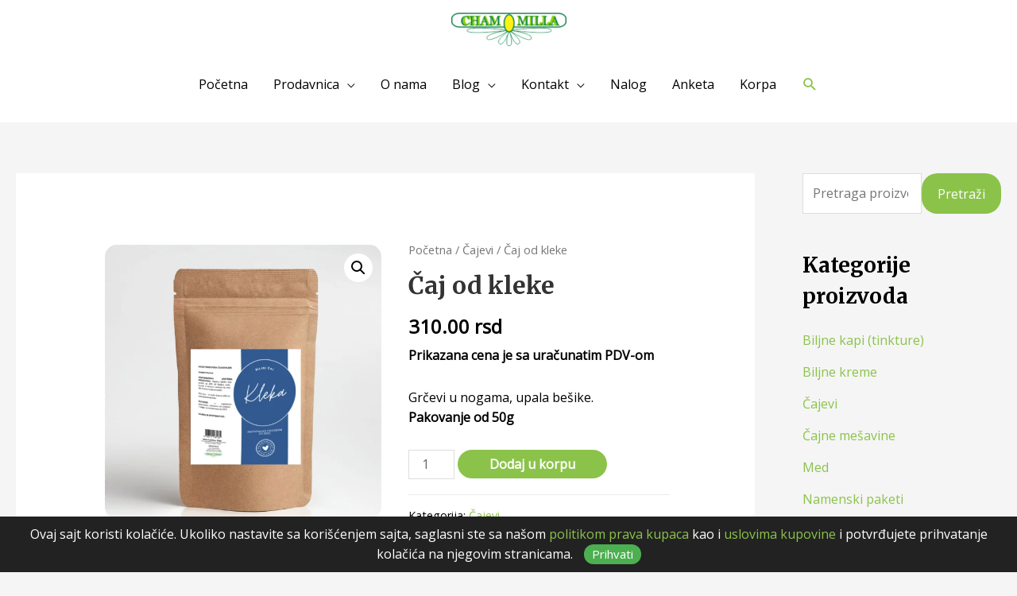

--- FILE ---
content_type: text/html; charset=UTF-8
request_url: https://chamomilla.rs/product/caj-od-kleke/
body_size: 35300
content:
<!DOCTYPE html>
<html lang="en-US">
<head>
<meta name="google-adsense-account" content="ca-pub-3164835452944097">
<meta charset="UTF-8">
<meta name="viewport" content="width=device-width, initial-scale=1">
<link rel="profile" href="https://gmpg.org/xfn/11">
<meta name="robots" content="index, follow, max-image-preview:large, max-snippet:-1, max-video-preview:-1">
<!-- Google Tag Manager for WordPress by gtm4wp.com -->
<script data-cfasync="false" data-pagespeed-no-defer>
var gtm4wp_datalayer_name = "dataLayer";
var dataLayer = dataLayer || [];
const gtm4wp_use_sku_instead = 0;
const gtm4wp_currency = 'RSD';
const gtm4wp_product_per_impression = 10;
const gtm4wp_clear_ecommerce = true;
const gtm4wp_datalayer_max_timeout = 2000;
</script>
<!-- End Google Tag Manager for WordPress by gtm4wp.com -->
<!-- This site is optimized with the Yoast SEO plugin v26.6 - https://yoast.com/wordpress/plugins/seo/ -->
<title>&#268;aj od kleke - Chamomilla | Prodaja lekovitog bilja</title>
<link rel="canonical" href="https://chamomilla.rs/product/caj-od-kleke/">
<meta property="og:locale" content="en_US">
<meta property="og:type" content="article">
<meta property="og:title" content="&#268;aj od kleke - Chamomilla | Prodaja lekovitog bilja">
<meta property="og:description" content="Prikazana cena je sa ura&#269;unatim PDV-om  Gr&#269;evi u nogama, upala be&scaron;ike. Pakovanje od 50g">
<meta property="og:url" content="https://chamomilla.rs/product/caj-od-kleke/">
<meta property="og:site_name" content="Chamomilla | Prodaja lekovitog bilja">
<meta property="article:publisher" content="https://www.facebook.com/chamomillaRS/">
<meta property="article:modified_time" content="2025-02-01T16:01:16+00:00">
<meta property="og:image" content="https://chamomilla.rs/wp-content/uploads/2021/01/Caj-od-kleke.jpg">
<meta property="og:image:width" content="800">
<meta property="og:image:height" content="791">
<meta property="og:image:type" content="image/jpeg">
<meta name="twitter:card" content="summary_large_image">
<meta name="twitter:label1" content="Est. reading time">
<meta name="twitter:data1" content="3 minutes">
<script type="application/ld+json" class="yoast-schema-graph">{"@context":"https://schema.org","@graph":[{"@type":"WebPage","@id":"https://chamomilla.rs/product/caj-od-kleke/","url":"https://chamomilla.rs/product/caj-od-kleke/","name":"&#268;aj od kleke - Chamomilla | Prodaja lekovitog bilja","isPartOf":{"@id":"https://chamomilla.rs/#website"},"primaryImageOfPage":{"@id":"https://chamomilla.rs/product/caj-od-kleke/#primaryimage"},"image":{"@id":"https://chamomilla.rs/product/caj-od-kleke/#primaryimage"},"thumbnailUrl":"https://chamomilla.rs/wp-content/uploads/2021/01/Caj-od-kleke.jpg","datePublished":"2021-01-03T23:31:55+00:00","dateModified":"2025-02-01T16:01:16+00:00","breadcrumb":{"@id":"https://chamomilla.rs/product/caj-od-kleke/#breadcrumb"},"inLanguage":"en-US","potentialAction":[{"@type":"ReadAction","target":["https://chamomilla.rs/product/caj-od-kleke/"]}]},{"@type":"ImageObject","inLanguage":"en-US","@id":"https://chamomilla.rs/product/caj-od-kleke/#primaryimage","url":"https://chamomilla.rs/wp-content/uploads/2021/01/Caj-od-kleke.jpg","contentUrl":"https://chamomilla.rs/wp-content/uploads/2021/01/Caj-od-kleke.jpg","width":800,"height":791},{"@type":"BreadcrumbList","@id":"https://chamomilla.rs/product/caj-od-kleke/#breadcrumb","itemListElement":[{"@type":"ListItem","position":1,"name":"Home","item":"https://chamomilla.rs/"},{"@type":"ListItem","position":2,"name":"Shop","item":"https://chamomilla.rs/shop/"},{"@type":"ListItem","position":3,"name":"&#268;aj od kleke"}]},{"@type":"WebSite","@id":"https://chamomilla.rs/#website","url":"https://chamomilla.rs/","name":"Chamomilla | Prodaja lekovitog bilja","description":"Prodaja cajeva, cajnih mesavina, tinktura, melema..","publisher":{"@id":"https://chamomilla.rs/#organization"},"potentialAction":[{"@type":"SearchAction","target":{"@type":"EntryPoint","urlTemplate":"https://chamomilla.rs/?s={search_term_string}"},"query-input":{"@type":"PropertyValueSpecification","valueRequired":true,"valueName":"search_term_string"}}],"inLanguage":"en-US"},{"@type":"Organization","@id":"https://chamomilla.rs/#organization","name":"Chamomilla","url":"https://chamomilla.rs/","logo":{"@type":"ImageObject","inLanguage":"en-US","@id":"https://chamomilla.rs/#/schema/logo/image/","url":"https://chamomilla.rs/wp-content/uploads/2021/01/cropped-logo.png","contentUrl":"https://chamomilla.rs/wp-content/uploads/2021/01/cropped-logo.png","width":198,"height":57,"caption":"Chamomilla"},"image":{"@id":"https://chamomilla.rs/#/schema/logo/image/"},"sameAs":["https://www.facebook.com/chamomillaRS/","https://www.instagram.com/chamomilla_srbija/?hl=en"]}]}</script>
<!-- / Yoast SEO plugin. -->
<script type="application/javascript" id="pys-version-script">console.log('PixelYourSite Free version 11.1.5.1');</script>
<link rel="dns-prefetch" href="//www.googletagmanager.com">
<link rel="dns-prefetch" href="//fonts.googleapis.com">
<link rel="alternate" type="application/rss+xml" title="Chamomilla | Prodaja lekovitog bilja &raquo; Feed" href="https://chamomilla.rs/feed/">
<link rel="alternate" type="application/rss+xml" title="Chamomilla | Prodaja lekovitog bilja &raquo; Comments Feed" href="https://chamomilla.rs/comments/feed/">
<link rel="alternate" title="oEmbed (JSON)" type="application/json+oembed" href="https://chamomilla.rs/wp-json/oembed/1.0/embed?url=https%3A%2F%2Fchamomilla.rs%2Fproduct%2Fcaj-od-kleke%2F">
<link rel="alternate" title="oEmbed (XML)" type="text/xml+oembed" href="https://chamomilla.rs/wp-json/oembed/1.0/embed?url=https%3A%2F%2Fchamomilla.rs%2Fproduct%2Fcaj-od-kleke%2F&amp;format=xml">
<style id="woo-sctr-frontend-countdown-style" type="text/css">.woo-sctr-shortcode-wrap-wrap.woo-sctr-shortcode-wrap-wrap-1701781636068{display:block;text-align:center;}.woo-sctr-shortcode-wrap-wrap.woo-sctr-shortcode-wrap-wrap-1701781636068 .woo-sctr-shortcode-countdown-1{color:#000000;padding:2px;}.woo-sctr-shortcode-wrap-wrap.woo-sctr-shortcode-wrap-wrap-1701781636068 .woo-sctr-shortcode-countdown-1 .woo-sctr-shortcode-countdown-value,.woo-sctr-shortcode-wrap-wrap.woo-sctr-shortcode-wrap-wrap-1701781636068 .woo-sctr-shortcode-countdown-1 .woo-sctr-shortcode-countdown-value-container{color:#ffb600;font-size:28px;}.woo-sctr-shortcode-wrap-wrap.woo-sctr-shortcode-wrap-wrap-1701781636068 .woo-sctr-shortcode-countdown-1 .woo-sctr-shortcode-countdown-text{font-size:12px;}</style><style id="wp-img-auto-sizes-contain-inline-css">
img:is([sizes=auto i],[sizes^="auto," i]){contain-intrinsic-size:3000px 1500px}
/*# sourceURL=wp-img-auto-sizes-contain-inline-css */
</style>
<!-- <link rel="stylesheet" id="font-awesome-css" href="https://chamomilla.rs/wp-content/plugins/advanced-product-labels-for-woocommerce/berocket/assets/css/font-awesome.min.css?ver=6.9" media="all"> -->
<!-- <link rel="stylesheet" id="berocket_products_label_style-css" href="https://chamomilla.rs/wp-content/plugins/advanced-product-labels-for-woocommerce/css/frontend.css?ver=3.3.3.1" media="all"> -->
<link rel="stylesheet" type="text/css" href="//chamomilla.rs/wp-content/cache/wpfc-minified/9jkck6j0/abm7p.css" media="all"/>
<style id="berocket_products_label_style-inline-css">
.berocket_better_labels:before,
.berocket_better_labels:after {
clear: both;
content: " ";
display: block;
}
.berocket_better_labels.berocket_better_labels_image {
position: absolute!important;
top: 0px!important;
bottom: 0px!important;
left: 0px!important;
right: 0px!important;
pointer-events: none;
}
.berocket_better_labels.berocket_better_labels_image * {
pointer-events: none;
}
.berocket_better_labels.berocket_better_labels_image img,
.berocket_better_labels.berocket_better_labels_image .fa,
.berocket_better_labels.berocket_better_labels_image .berocket_color_label,
.berocket_better_labels.berocket_better_labels_image .berocket_image_background,
.berocket_better_labels .berocket_better_labels_line .br_alabel,
.berocket_better_labels .berocket_better_labels_line .br_alabel span {
pointer-events: all;
}
.berocket_better_labels .berocket_color_label,
.br_alabel .berocket_color_label {
width: 100%;
height: 100%;
display: block;
}
.berocket_better_labels .berocket_better_labels_position_left {
text-align:left;
float: left;
clear: left;
}
.berocket_better_labels .berocket_better_labels_position_center {
text-align:center;
}
.berocket_better_labels .berocket_better_labels_position_right {
text-align:right;
float: right;
clear: right;
}
.berocket_better_labels.berocket_better_labels_label {
clear: both
}
.berocket_better_labels .berocket_better_labels_line {
line-height: 1px;
}
.berocket_better_labels.berocket_better_labels_label .berocket_better_labels_line {
clear: none;
}
.berocket_better_labels .berocket_better_labels_position_left .berocket_better_labels_line {
clear: left;
}
.berocket_better_labels .berocket_better_labels_position_right .berocket_better_labels_line {
clear: right;
}
.berocket_better_labels .berocket_better_labels_line .br_alabel {
display: inline-block;
position: relative;
top: 0!important;
left: 0!important;
right: 0!important;
line-height: 1px;
}.berocket_better_labels .berocket_better_labels_position {
display: flex;
flex-direction: column;
}
.berocket_better_labels .berocket_better_labels_position.berocket_better_labels_position_left {
align-items: start;
}
.berocket_better_labels .berocket_better_labels_position.berocket_better_labels_position_right {
align-items: end;
}
.rtl .berocket_better_labels .berocket_better_labels_position.berocket_better_labels_position_left {
align-items: end;
}
.rtl .berocket_better_labels .berocket_better_labels_position.berocket_better_labels_position_right {
align-items: start;
}
.berocket_better_labels .berocket_better_labels_position.berocket_better_labels_position_center {
align-items: center;
}
.berocket_better_labels .berocket_better_labels_position .berocket_better_labels_inline {
display: flex;
align-items: start;
}
/*# sourceURL=berocket_products_label_style-inline-css */
</style>
<!-- <link rel="stylesheet" id="sgr-css" href="https://chamomilla.rs/wp-content/plugins/simple-google-recaptcha/sgr.css?ver=1693925757" media="all"> -->
<!-- <link rel="stylesheet" id="astra-theme-css-css" href="https://chamomilla.rs/wp-content/themes/astra/assets/css/minified/style.min.css?ver=3.6.9" media="all"> -->
<link rel="stylesheet" type="text/css" href="//chamomilla.rs/wp-content/cache/wpfc-minified/9h7nukjq/abm7p.css" media="all"/>
<style id="astra-theme-css-inline-css">
html{font-size:100%;}a,.page-title{color:#8bc34a;}a:hover,a:focus{color:#8bc34a;}body,button,input,select,textarea,.ast-button,.ast-custom-button{font-family:'Open Sans',sans-serif;font-weight:400;font-size:16px;font-size:1rem;line-height:1.6;}blockquote{color:#000000;}h1,.entry-content h1,.entry-content h1 a,h2,.entry-content h2,.entry-content h2 a,h3,.entry-content h3,.entry-content h3 a,h4,.entry-content h4,.entry-content h4 a,h5,.entry-content h5,.entry-content h5 a,h6,.entry-content h6,.entry-content h6 a,.site-title,.site-title a{font-family:'Merriweather',serif;font-weight:700;}.site-title{font-size:25px;font-size:1.5625rem;display:none;}header .custom-logo-link img{max-width:145px;}.astra-logo-svg{width:145px;}.ast-archive-description .ast-archive-title{font-size:40px;font-size:2.5rem;}.site-header .site-description{font-size:15px;font-size:0.9375rem;display:none;}.entry-title{font-size:30px;font-size:1.875rem;}h1,.entry-content h1,.entry-content h1 a{font-size:52px;font-size:3.25rem;font-family:'Merriweather',serif;line-height:1.3;}h2,.entry-content h2,.entry-content h2 a{font-size:34px;font-size:2.125rem;font-family:'Merriweather',serif;line-height:1.3;}h3,.entry-content h3,.entry-content h3 a{font-size:24px;font-size:1.5rem;font-family:'Merriweather',serif;line-height:1.5;}h4,.entry-content h4,.entry-content h4 a{font-size:20px;font-size:1.25rem;}h5,.entry-content h5,.entry-content h5 a{font-size:17px;font-size:1.0625rem;}h6,.entry-content h6,.entry-content h6 a{font-size:15px;font-size:0.9375rem;}.ast-single-post .entry-title,.page-title{font-size:30px;font-size:1.875rem;}::selection{background-color:#8bc34a;color:#000000;}body,h1,.entry-title a,.entry-content h1,.entry-content h1 a,h2,.entry-content h2,.entry-content h2 a,h3,.entry-content h3,.entry-content h3 a,h4,.entry-content h4,.entry-content h4 a,h5,.entry-content h5,.entry-content h5 a,h6,.entry-content h6,.entry-content h6 a{color:#000000;}.tagcloud a:hover,.tagcloud a:focus,.tagcloud a.current-item{color:#000000;border-color:#8bc34a;background-color:#8bc34a;}input:focus,input[type="text"]:focus,input[type="email"]:focus,input[type="url"]:focus,input[type="password"]:focus,input[type="reset"]:focus,input[type="search"]:focus,textarea:focus{border-color:#8bc34a;}input[type="radio"]:checked,input[type=reset],input[type="checkbox"]:checked,input[type="checkbox"]:hover:checked,input[type="checkbox"]:focus:checked,input[type=range]::-webkit-slider-thumb{border-color:#8bc34a;background-color:#8bc34a;box-shadow:none;}.site-footer a:hover + .post-count,.site-footer a:focus + .post-count{background:#8bc34a;border-color:#8bc34a;}.single .nav-links .nav-previous,.single .nav-links .nav-next{color:#8bc34a;}.entry-meta,.entry-meta *{line-height:1.45;color:#8bc34a;}.entry-meta a:hover,.entry-meta a:hover *,.entry-meta a:focus,.entry-meta a:focus *,.page-links > .page-link,.page-links .page-link:hover,.post-navigation a:hover{color:#8bc34a;}.widget-title{font-size:22px;font-size:1.375rem;color:#000000;}#cat option,.secondary .calendar_wrap thead a,.secondary .calendar_wrap thead a:visited{color:#8bc34a;}.secondary .calendar_wrap #today,.ast-progress-val span{background:#8bc34a;}.secondary a:hover + .post-count,.secondary a:focus + .post-count{background:#8bc34a;border-color:#8bc34a;}.calendar_wrap #today > a{color:#000000;}.page-links .page-link,.single .post-navigation a{color:#8bc34a;}.ast-header-break-point .main-header-bar .ast-button-wrap .menu-toggle{border-radius:3px;}#secondary,#secondary button,#secondary input,#secondary select,#secondary textarea{font-size:16px;font-size:1rem;}.main-header-menu .menu-link,.ast-header-custom-item a{color:#000000;}.main-header-menu .menu-item:hover > .menu-link,.main-header-menu .menu-item:hover > .ast-menu-toggle,.main-header-menu .ast-masthead-custom-menu-items a:hover,.main-header-menu .menu-item.focus > .menu-link,.main-header-menu .menu-item.focus > .ast-menu-toggle,.main-header-menu .current-menu-item > .menu-link,.main-header-menu .current-menu-ancestor > .menu-link,.main-header-menu .current-menu-item > .ast-menu-toggle,.main-header-menu .current-menu-ancestor > .ast-menu-toggle{color:#8bc34a;}.header-main-layout-3 .ast-main-header-bar-alignment{margin-right:auto;}.header-main-layout-2 .site-header-section-left .ast-site-identity{text-align:left;}.site-logo-img img{ transition:all 0.2s linear;}.ast-header-break-point .ast-mobile-menu-buttons-minimal.menu-toggle{background:transparent;color:#8bc34a;}.ast-header-break-point .ast-mobile-menu-buttons-outline.menu-toggle{background:transparent;border:1px solid #8bc34a;color:#8bc34a;}.ast-header-break-point .ast-mobile-menu-buttons-fill.menu-toggle{background:#8bc34a;color:#ffffff;}#secondary {margin: 4em 0 2.5em;word-break: break-word;line-height: 2;}#secondary li {margin-bottom: 0.25em;}#secondary li:last-child {margin-bottom: 0;}@media (max-width: 768px) {.js_active .ast-plain-container.ast-single-post #secondary {margin-top: 1.5em;}}.ast-separate-container.ast-two-container #secondary .widget {background-color: #fff;padding: 2em;margin-bottom: 2em;}@media (min-width: 993px) {.ast-left-sidebar #secondary {padding-right: 60px;}.ast-right-sidebar #secondary {padding-left: 60px;}}@media (max-width: 993px) {.ast-right-sidebar #secondary {padding-left: 30px;}.ast-left-sidebar #secondary {padding-right: 30px;}}.ast-small-footer{color:#c6c6c6;}.ast-small-footer > .ast-footer-overlay{background-color:#001524;;}.ast-small-footer a{color:#415161;}.ast-small-footer a:hover{color:#ff5a44;}.footer-adv .footer-adv-overlay{border-top-style:solid;border-top-color:#7a7a7a;}.wp-block-buttons.aligncenter{justify-content:center;}@media (max-width:782px){.entry-content .wp-block-columns .wp-block-column{margin-left:0px;}}@media (max-width:921px){.ast-separate-container .ast-article-post,.ast-separate-container .ast-article-single{padding:1.5em 2.14em;}.ast-separate-container #primary,.ast-separate-container #secondary{padding:1.5em 0;}#primary,#secondary{padding:1.5em 0;margin:0;}.ast-left-sidebar #content > .ast-container{display:flex;flex-direction:column-reverse;width:100%;}.ast-author-box img.avatar{margin:20px 0 0 0;}}@media (max-width:921px){#secondary.secondary{padding-top:0;}.ast-separate-container.ast-right-sidebar #secondary{padding-left:1em;padding-right:1em;}.ast-separate-container.ast-two-container #secondary{padding-left:0;padding-right:0;}.ast-page-builder-template .entry-header #secondary,.ast-page-builder-template #secondary{margin-top:1.5em;}}@media (max-width:921px){.ast-right-sidebar #primary{padding-right:0;}.ast-page-builder-template.ast-left-sidebar #secondary,.ast-page-builder-template.ast-right-sidebar #secondary{padding-right:20px;padding-left:20px;}.ast-right-sidebar #secondary,.ast-left-sidebar #primary{padding-left:0;}.ast-left-sidebar #secondary{padding-right:0;}}@media (min-width:922px){.ast-separate-container.ast-right-sidebar #primary,.ast-separate-container.ast-left-sidebar #primary{border:0;}.search-no-results.ast-separate-container #primary{margin-bottom:4em;}}@media (min-width:922px){.ast-right-sidebar #primary{border-right:1px solid #eee;}.ast-left-sidebar #primary{border-left:1px solid #eee;}.ast-right-sidebar #secondary{border-left:1px solid #eee;margin-left:-1px;}.ast-left-sidebar #secondary{border-right:1px solid #eee;margin-right:-1px;}.ast-separate-container.ast-two-container.ast-right-sidebar #secondary{padding-left:30px;padding-right:0;}.ast-separate-container.ast-two-container.ast-left-sidebar #secondary{padding-right:30px;padding-left:0;}.ast-separate-container.ast-right-sidebar #secondary,.ast-separate-container.ast-left-sidebar #secondary{border:0;margin-left:auto;margin-right:auto;}.ast-separate-container.ast-two-container #secondary .widget:last-child{margin-bottom:0;}}.elementor-button-wrapper .elementor-button{border-style:solid;text-decoration:none;border-top-width:0;border-right-width:0;border-left-width:0;border-bottom-width:0;}body .elementor-button.elementor-size-sm,body .elementor-button.elementor-size-xs,body .elementor-button.elementor-size-md,body .elementor-button.elementor-size-lg,body .elementor-button.elementor-size-xl,body .elementor-button{border-radius:20px;padding-top:15px;padding-right:15px;padding-bottom:15px;padding-left:15px;}.elementor-button-wrapper .elementor-button{border-color:#8bc34a;background-color:#8bc34a;}.elementor-button-wrapper .elementor-button:hover,.elementor-button-wrapper .elementor-button:focus{color:#ffffff;background-color:#7baf42;border-color:#7baf42;}.wp-block-button .wp-block-button__link,.elementor-button-wrapper .elementor-button,.elementor-button-wrapper .elementor-button:visited{color:#ffffff;}.elementor-button-wrapper .elementor-button{font-family:'Open Sans',sans-serif;font-weight:400;line-height:1;}body .elementor-button.elementor-size-sm,body .elementor-button.elementor-size-xs,body .elementor-button.elementor-size-md,body .elementor-button.elementor-size-lg,body .elementor-button.elementor-size-xl,body .elementor-button{font-size:15px;font-size:0.9375rem;}.wp-block-button .wp-block-button__link:hover,.wp-block-button .wp-block-button__link:focus{color:#ffffff;background-color:#7baf42;border-color:#7baf42;}.elementor-widget-heading h1.elementor-heading-title{line-height:1.3;}.elementor-widget-heading h2.elementor-heading-title{line-height:1.3;}.elementor-widget-heading h3.elementor-heading-title{line-height:1.5;}.wp-block-button .wp-block-button__link{border-style:solid;border-top-width:0;border-right-width:0;border-left-width:0;border-bottom-width:0;border-color:#8bc34a;background-color:#8bc34a;color:#ffffff;font-family:'Open Sans',sans-serif;font-weight:400;line-height:1;font-size:15px;font-size:0.9375rem;border-radius:20px;padding-top:15px;padding-right:15px;padding-bottom:15px;padding-left:15px;}.menu-toggle,button,.ast-button,.ast-custom-button,.button,input#submit,input[type="button"],input[type="submit"],input[type="reset"]{border-style:solid;border-top-width:0;border-right-width:0;border-left-width:0;border-bottom-width:0;color:#ffffff;border-color:#8bc34a;background-color:#8bc34a;border-radius:20px;padding-top:15px;padding-right:15px;padding-bottom:15px;padding-left:15px;font-family:'Open Sans',sans-serif;font-weight:400;font-size:15px;font-size:0.9375rem;line-height:1;}button:focus,.menu-toggle:hover,button:hover,.ast-button:hover,.ast-custom-button:hover .button:hover,.ast-custom-button:hover ,input[type=reset]:hover,input[type=reset]:focus,input#submit:hover,input#submit:focus,input[type="button"]:hover,input[type="button"]:focus,input[type="submit"]:hover,input[type="submit"]:focus{color:#ffffff;background-color:#7baf42;border-color:#7baf42;}@media (min-width:544px){.ast-container{max-width:100%;}}@media (max-width:544px){.ast-separate-container .ast-article-post,.ast-separate-container .ast-article-single,.ast-separate-container .comments-title,.ast-separate-container .ast-archive-description{padding:1.5em 1em;}.ast-separate-container #content .ast-container{padding-left:0.54em;padding-right:0.54em;}.ast-separate-container .ast-comment-list li.depth-1{padding:1.5em 1em;margin-bottom:1.5em;}.ast-separate-container .ast-comment-list .bypostauthor{padding:.5em;}.ast-search-menu-icon.ast-dropdown-active .search-field{width:170px;}.ast-separate-container #secondary{padding-top:0;}.ast-separate-container.ast-two-container #secondary .widget{margin-bottom:1.5em;padding-left:1em;padding-right:1em;}.site-branding img,.site-header .site-logo-img .custom-logo-link img{max-width:100%;}}@media (max-width:921px){.ast-mobile-header-stack .main-header-bar .ast-search-menu-icon{display:inline-block;}.ast-header-break-point.ast-header-custom-item-outside .ast-mobile-header-stack .main-header-bar .ast-search-icon{margin:0;}.ast-comment-avatar-wrap img{max-width:2.5em;}.ast-separate-container .ast-comment-list li.depth-1{padding:1.5em 2.14em;}.ast-separate-container .comment-respond{padding:2em 2.14em;}.ast-comment-meta{padding:0 1.8888em 1.3333em;}}@media (max-width:921px){.site-title{display:none;}.ast-archive-description .ast-archive-title{font-size:40px;}.site-header .site-description{display:none;}.entry-title{font-size:30px;}h1,.entry-content h1,.entry-content h1 a{font-size:30px;}h2,.entry-content h2,.entry-content h2 a{font-size:25px;}h3,.entry-content h3,.entry-content h3 a{font-size:20px;}.ast-single-post .entry-title,.page-title{font-size:30px;}.astra-logo-svg{width:120px;}header .custom-logo-link img,.ast-header-break-point .site-logo-img .custom-mobile-logo-link img{max-width:120px;}}@media (max-width:544px){.site-title{display:none;}.ast-archive-description .ast-archive-title{font-size:40px;}.site-header .site-description{display:none;}.entry-title{font-size:30px;}h1,.entry-content h1,.entry-content h1 a{font-size:30px;}h2,.entry-content h2,.entry-content h2 a{font-size:20px;}h3,.entry-content h3,.entry-content h3 a{font-size:20px;}h4,.entry-content h4,.entry-content h4 a{font-size:17px;font-size:1.0625rem;}h5,.entry-content h5,.entry-content h5 a{font-size:16px;font-size:1rem;}.ast-single-post .entry-title,.page-title{font-size:30px;}header .custom-logo-link img,.ast-header-break-point .site-branding img,.ast-header-break-point .custom-logo-link img{max-width:120px;}.astra-logo-svg{width:120px;}.ast-header-break-point .site-logo-img .custom-mobile-logo-link img{max-width:120px;}}@media (max-width:921px){html{font-size:91.2%;}}@media (max-width:544px){html{font-size:91.2%;}}@media (min-width:922px){.ast-container{max-width:1960px;}}@font-face {font-family: "Astra";src: url(https://chamomilla.rs/wp-content/themes/astra/assets/fonts/astra.woff) format("woff"),url(https://chamomilla.rs/wp-content/themes/astra/assets/fonts/astra.ttf) format("truetype"),url(https://chamomilla.rs/wp-content/themes/astra/assets/fonts/astra.svg#astra) format("svg");font-weight: normal;font-style: normal;font-display: fallback;}@media (max-width:921px) {.main-header-bar .main-header-bar-navigation{display:none;}}@media (min-width:922px){.blog .site-content > .ast-container,.archive .site-content > .ast-container,.search .site-content > .ast-container{max-width:1200px;}}@media (min-width:922px){.single-post .site-content > .ast-container{max-width:1200px;}}.ast-desktop .main-header-menu.submenu-with-border .sub-menu,.ast-desktop .main-header-menu.submenu-with-border .astra-full-megamenu-wrapper{border-color:#eaeaea;}.ast-desktop .main-header-menu.submenu-with-border .sub-menu{border-top-width:1px;border-right-width:1px;border-left-width:1px;border-bottom-width:1px;border-style:solid;}.ast-desktop .main-header-menu.submenu-with-border .sub-menu .sub-menu{top:-1px;}.ast-desktop .main-header-menu.submenu-with-border .sub-menu .menu-link,.ast-desktop .main-header-menu.submenu-with-border .children .menu-link{border-bottom-width:1px;border-style:solid;border-color:#eaeaea;}@media (min-width:922px){.main-header-menu .sub-menu .menu-item.ast-left-align-sub-menu:hover > .sub-menu,.main-header-menu .sub-menu .menu-item.ast-left-align-sub-menu.focus > .sub-menu{margin-left:-2px;}}.ast-small-footer{border-top-style:solid;border-top-width:1px;border-top-color:#3f3f3f;}.ast-header-break-point.ast-header-custom-item-inside .main-header-bar .main-header-bar-navigation .ast-search-icon {display: none;}.ast-header-break-point.ast-header-custom-item-inside .main-header-bar .ast-search-menu-icon .search-form {padding: 0;display: block;overflow: hidden;}.ast-header-break-point .ast-header-custom-item .widget:last-child {margin-bottom: 1em;}.ast-header-custom-item .widget {margin: 0.5em;display: inline-block;vertical-align: middle;}.ast-header-custom-item .widget p {margin-bottom: 0;}.ast-header-custom-item .widget li {width: auto;}.ast-header-custom-item-inside .button-custom-menu-item .menu-link {display: none;}.ast-header-custom-item-inside.ast-header-break-point .button-custom-menu-item .ast-custom-button-link {display: none;}.ast-header-custom-item-inside.ast-header-break-point .button-custom-menu-item .menu-link {display: block;}.ast-header-break-point.ast-header-custom-item-outside .main-header-bar .ast-search-icon {margin-right: 1em;}.ast-header-break-point.ast-header-custom-item-inside .main-header-bar .ast-search-menu-icon .search-field,.ast-header-break-point.ast-header-custom-item-inside .main-header-bar .ast-search-menu-icon.ast-inline-search .search-field {width: 100%;padding-right: 5.5em;}.ast-header-break-point.ast-header-custom-item-inside .main-header-bar .ast-search-menu-icon .search-submit {display: block;position: absolute;height: 100%;top: 0;right: 0;padding: 0 1em;border-radius: 0;}.ast-header-break-point .ast-header-custom-item .ast-masthead-custom-menu-items {padding-left: 20px;padding-right: 20px;margin-bottom: 1em;margin-top: 1em;}.ast-header-custom-item-inside.ast-header-break-point .button-custom-menu-item {padding-left: 0;padding-right: 0;margin-top: 0;margin-bottom: 0;}.astra-icon-down_arrow::after {content: "\e900";font-family: Astra;}.astra-icon-close::after {content: "\e5cd";font-family: Astra;}.astra-icon-drag_handle::after {content: "\e25d";font-family: Astra;}.astra-icon-format_align_justify::after {content: "\e235";font-family: Astra;}.astra-icon-menu::after {content: "\e5d2";font-family: Astra;}.astra-icon-reorder::after {content: "\e8fe";font-family: Astra;}.astra-icon-search::after {content: "\e8b6";font-family: Astra;}.astra-icon-zoom_in::after {content: "\e56b";font-family: Astra;}.astra-icon-check-circle::after {content: "\e901";font-family: Astra;}.astra-icon-shopping-cart::after {content: "\f07a";font-family: Astra;}.astra-icon-shopping-bag::after {content: "\f290";font-family: Astra;}.astra-icon-shopping-basket::after {content: "\f291";font-family: Astra;}.astra-icon-circle-o::after {content: "\e903";font-family: Astra;}.astra-icon-certificate::after {content: "\e902";font-family: Astra;}.ast-breadcrumbs .trail-browse,.ast-breadcrumbs .trail-items,.ast-breadcrumbs .trail-items li{display:inline-block;margin:0;padding:0;border:none;background:inherit;text-indent:0;}.ast-breadcrumbs .trail-browse{font-size:inherit;font-style:inherit;font-weight:inherit;color:inherit;}.ast-breadcrumbs .trail-items{list-style:none;}.trail-items li::after{padding:0 0.3em;content:"\00bb";}.trail-items li:last-of-type::after{display:none;}h1,.entry-content h1,h2,.entry-content h2,h3,.entry-content h3,h4,.entry-content h4,h5,.entry-content h5,h6,.entry-content h6{color:#333333;}.elementor-template-full-width .ast-container{display:block;}@media (max-width:544px){.elementor-element .elementor-wc-products .woocommerce[class*="columns-"] ul.products li.product{width:auto;margin:0;}.elementor-element .woocommerce .woocommerce-result-count{float:none;}}.ast-header-break-point .main-header-bar{border-bottom-width:0;}@media (min-width:922px){.main-header-bar{border-bottom-width:0;}}@media (min-width:922px){#primary{width:75%;}#secondary{width:25%;}}.ast-flex{-webkit-align-content:center;-ms-flex-line-pack:center;align-content:center;-webkit-box-align:center;-webkit-align-items:center;-moz-box-align:center;-ms-flex-align:center;align-items:center;}.main-header-bar{padding:1em 0;}.ast-site-identity{padding:0;}.header-main-layout-1 .ast-flex.main-header-container, .header-main-layout-3 .ast-flex.main-header-container{-webkit-align-content:center;-ms-flex-line-pack:center;align-content:center;-webkit-box-align:center;-webkit-align-items:center;-moz-box-align:center;-ms-flex-align:center;align-items:center;}.header-main-layout-1 .ast-flex.main-header-container, .header-main-layout-3 .ast-flex.main-header-container{-webkit-align-content:center;-ms-flex-line-pack:center;align-content:center;-webkit-box-align:center;-webkit-align-items:center;-moz-box-align:center;-ms-flex-align:center;align-items:center;}.main-header-menu .sub-menu .menu-item.menu-item-has-children > .menu-link:after{position:absolute;right:1em;top:50%;transform:translate(0,-50%) rotate(270deg);}.ast-header-break-point .main-header-bar .main-header-bar-navigation .page_item_has_children > .ast-menu-toggle::before, .ast-header-break-point .main-header-bar .main-header-bar-navigation .menu-item-has-children > .ast-menu-toggle::before, .ast-mobile-popup-drawer .main-header-bar-navigation .menu-item-has-children>.ast-menu-toggle::before, .ast-header-break-point .ast-mobile-header-wrap .main-header-bar-navigation .menu-item-has-children > .ast-menu-toggle::before{font-weight:bold;content:"\e900";font-family:Astra;text-decoration:inherit;display:inline-block;}.ast-header-break-point .main-navigation ul.sub-menu .menu-item .menu-link:before{content:"\e900";font-family:Astra;font-size:.65em;text-decoration:inherit;display:inline-block;transform:translate(0, -2px) rotateZ(270deg);margin-right:5px;}.widget_search .search-form:after{font-family:Astra;font-size:1.2em;font-weight:normal;content:"\e8b6";position:absolute;top:50%;right:15px;transform:translate(0, -50%);}.astra-search-icon::before{content:"\e8b6";font-family:Astra;font-style:normal;font-weight:normal;text-decoration:inherit;text-align:center;-webkit-font-smoothing:antialiased;-moz-osx-font-smoothing:grayscale;}.main-header-bar .main-header-bar-navigation .page_item_has_children > a:after, .main-header-bar .main-header-bar-navigation .menu-item-has-children > a:after, .site-header-focus-item .main-header-bar-navigation .menu-item-has-children > .menu-link:after{content:"\e900";display:inline-block;font-family:Astra;font-size:.6rem;font-weight:bold;text-rendering:auto;-webkit-font-smoothing:antialiased;-moz-osx-font-smoothing:grayscale;margin-left:10px;line-height:normal;}.ast-mobile-popup-drawer .main-header-bar-navigation .ast-submenu-expanded>.ast-menu-toggle::before{transform:rotateX(180deg);}.ast-header-break-point .main-header-bar-navigation .menu-item-has-children > .menu-link:after{display:none;}
/*# sourceURL=astra-theme-css-inline-css */
</style>
<link rel="stylesheet" id="astra-google-fonts-css" href="https://fonts.googleapis.com/css?family=Open+Sans%3A400%2C%7CMerriweather%3A700%2C&amp;display=fallback&amp;ver=3.6.9" media="all">
<!-- <link rel="stylesheet" id="survey-maker-admin-css" href="https://chamomilla.rs/wp-content/plugins/survey-maker/admin/css/admin.css?ver=5.2.0.2" media="all"> -->
<!-- <link rel="stylesheet" id="survey-maker-dropdown-css" href="https://chamomilla.rs/wp-content/plugins/survey-maker/public/css/dropdown.min.css?ver=5.2.0.2" media="all"> -->
<!-- <link rel="stylesheet" id="hfe-widgets-style-css" href="https://chamomilla.rs/wp-content/plugins/header-footer-elementor/inc/widgets-css/frontend.css?ver=2.7.1" media="all"> -->
<!-- <link rel="stylesheet" id="hfe-woo-product-grid-css" href="https://chamomilla.rs/wp-content/plugins/header-footer-elementor/inc/widgets-css/woo-products.css?ver=2.7.1" media="all"> -->
<!-- <link rel="stylesheet" id="wp-block-library-css" href="https://chamomilla.rs/wp-includes/css/dist/block-library/style.min.css?ver=6.9" media="all"> -->
<link rel="stylesheet" type="text/css" href="//chamomilla.rs/wp-content/cache/wpfc-minified/7xfssgft/abm7p.css" media="all"/>
<style id="classic-theme-styles-inline-css">
/*! This file is auto-generated */
.wp-block-button__link{color:#fff;background-color:#32373c;border-radius:9999px;box-shadow:none;text-decoration:none;padding:calc(.667em + 2px) calc(1.333em + 2px);font-size:1.125em}.wp-block-file__button{background:#32373c;color:#fff;text-decoration:none}
/*# sourceURL=/wp-includes/css/classic-themes.min.css */
</style>
<style id="global-styles-inline-css">
:root{--wp--preset--aspect-ratio--square: 1;--wp--preset--aspect-ratio--4-3: 4/3;--wp--preset--aspect-ratio--3-4: 3/4;--wp--preset--aspect-ratio--3-2: 3/2;--wp--preset--aspect-ratio--2-3: 2/3;--wp--preset--aspect-ratio--16-9: 16/9;--wp--preset--aspect-ratio--9-16: 9/16;--wp--preset--color--black: #000000;--wp--preset--color--cyan-bluish-gray: #abb8c3;--wp--preset--color--white: #ffffff;--wp--preset--color--pale-pink: #f78da7;--wp--preset--color--vivid-red: #cf2e2e;--wp--preset--color--luminous-vivid-orange: #ff6900;--wp--preset--color--luminous-vivid-amber: #fcb900;--wp--preset--color--light-green-cyan: #7bdcb5;--wp--preset--color--vivid-green-cyan: #00d084;--wp--preset--color--pale-cyan-blue: #8ed1fc;--wp--preset--color--vivid-cyan-blue: #0693e3;--wp--preset--color--vivid-purple: #9b51e0;--wp--preset--gradient--vivid-cyan-blue-to-vivid-purple: linear-gradient(135deg,rgb(6,147,227) 0%,rgb(155,81,224) 100%);--wp--preset--gradient--light-green-cyan-to-vivid-green-cyan: linear-gradient(135deg,rgb(122,220,180) 0%,rgb(0,208,130) 100%);--wp--preset--gradient--luminous-vivid-amber-to-luminous-vivid-orange: linear-gradient(135deg,rgb(252,185,0) 0%,rgb(255,105,0) 100%);--wp--preset--gradient--luminous-vivid-orange-to-vivid-red: linear-gradient(135deg,rgb(255,105,0) 0%,rgb(207,46,46) 100%);--wp--preset--gradient--very-light-gray-to-cyan-bluish-gray: linear-gradient(135deg,rgb(238,238,238) 0%,rgb(169,184,195) 100%);--wp--preset--gradient--cool-to-warm-spectrum: linear-gradient(135deg,rgb(74,234,220) 0%,rgb(151,120,209) 20%,rgb(207,42,186) 40%,rgb(238,44,130) 60%,rgb(251,105,98) 80%,rgb(254,248,76) 100%);--wp--preset--gradient--blush-light-purple: linear-gradient(135deg,rgb(255,206,236) 0%,rgb(152,150,240) 100%);--wp--preset--gradient--blush-bordeaux: linear-gradient(135deg,rgb(254,205,165) 0%,rgb(254,45,45) 50%,rgb(107,0,62) 100%);--wp--preset--gradient--luminous-dusk: linear-gradient(135deg,rgb(255,203,112) 0%,rgb(199,81,192) 50%,rgb(65,88,208) 100%);--wp--preset--gradient--pale-ocean: linear-gradient(135deg,rgb(255,245,203) 0%,rgb(182,227,212) 50%,rgb(51,167,181) 100%);--wp--preset--gradient--electric-grass: linear-gradient(135deg,rgb(202,248,128) 0%,rgb(113,206,126) 100%);--wp--preset--gradient--midnight: linear-gradient(135deg,rgb(2,3,129) 0%,rgb(40,116,252) 100%);--wp--preset--font-size--small: 13px;--wp--preset--font-size--medium: 20px;--wp--preset--font-size--large: 36px;--wp--preset--font-size--x-large: 42px;--wp--preset--spacing--20: 0.44rem;--wp--preset--spacing--30: 0.67rem;--wp--preset--spacing--40: 1rem;--wp--preset--spacing--50: 1.5rem;--wp--preset--spacing--60: 2.25rem;--wp--preset--spacing--70: 3.38rem;--wp--preset--spacing--80: 5.06rem;--wp--preset--shadow--natural: 6px 6px 9px rgba(0, 0, 0, 0.2);--wp--preset--shadow--deep: 12px 12px 50px rgba(0, 0, 0, 0.4);--wp--preset--shadow--sharp: 6px 6px 0px rgba(0, 0, 0, 0.2);--wp--preset--shadow--outlined: 6px 6px 0px -3px rgb(255, 255, 255), 6px 6px rgb(0, 0, 0);--wp--preset--shadow--crisp: 6px 6px 0px rgb(0, 0, 0);}:where(.is-layout-flex){gap: 0.5em;}:where(.is-layout-grid){gap: 0.5em;}body .is-layout-flex{display: flex;}.is-layout-flex{flex-wrap: wrap;align-items: center;}.is-layout-flex > :is(*, div){margin: 0;}body .is-layout-grid{display: grid;}.is-layout-grid > :is(*, div){margin: 0;}:where(.wp-block-columns.is-layout-flex){gap: 2em;}:where(.wp-block-columns.is-layout-grid){gap: 2em;}:where(.wp-block-post-template.is-layout-flex){gap: 1.25em;}:where(.wp-block-post-template.is-layout-grid){gap: 1.25em;}.has-black-color{color: var(--wp--preset--color--black) !important;}.has-cyan-bluish-gray-color{color: var(--wp--preset--color--cyan-bluish-gray) !important;}.has-white-color{color: var(--wp--preset--color--white) !important;}.has-pale-pink-color{color: var(--wp--preset--color--pale-pink) !important;}.has-vivid-red-color{color: var(--wp--preset--color--vivid-red) !important;}.has-luminous-vivid-orange-color{color: var(--wp--preset--color--luminous-vivid-orange) !important;}.has-luminous-vivid-amber-color{color: var(--wp--preset--color--luminous-vivid-amber) !important;}.has-light-green-cyan-color{color: var(--wp--preset--color--light-green-cyan) !important;}.has-vivid-green-cyan-color{color: var(--wp--preset--color--vivid-green-cyan) !important;}.has-pale-cyan-blue-color{color: var(--wp--preset--color--pale-cyan-blue) !important;}.has-vivid-cyan-blue-color{color: var(--wp--preset--color--vivid-cyan-blue) !important;}.has-vivid-purple-color{color: var(--wp--preset--color--vivid-purple) !important;}.has-black-background-color{background-color: var(--wp--preset--color--black) !important;}.has-cyan-bluish-gray-background-color{background-color: var(--wp--preset--color--cyan-bluish-gray) !important;}.has-white-background-color{background-color: var(--wp--preset--color--white) !important;}.has-pale-pink-background-color{background-color: var(--wp--preset--color--pale-pink) !important;}.has-vivid-red-background-color{background-color: var(--wp--preset--color--vivid-red) !important;}.has-luminous-vivid-orange-background-color{background-color: var(--wp--preset--color--luminous-vivid-orange) !important;}.has-luminous-vivid-amber-background-color{background-color: var(--wp--preset--color--luminous-vivid-amber) !important;}.has-light-green-cyan-background-color{background-color: var(--wp--preset--color--light-green-cyan) !important;}.has-vivid-green-cyan-background-color{background-color: var(--wp--preset--color--vivid-green-cyan) !important;}.has-pale-cyan-blue-background-color{background-color: var(--wp--preset--color--pale-cyan-blue) !important;}.has-vivid-cyan-blue-background-color{background-color: var(--wp--preset--color--vivid-cyan-blue) !important;}.has-vivid-purple-background-color{background-color: var(--wp--preset--color--vivid-purple) !important;}.has-black-border-color{border-color: var(--wp--preset--color--black) !important;}.has-cyan-bluish-gray-border-color{border-color: var(--wp--preset--color--cyan-bluish-gray) !important;}.has-white-border-color{border-color: var(--wp--preset--color--white) !important;}.has-pale-pink-border-color{border-color: var(--wp--preset--color--pale-pink) !important;}.has-vivid-red-border-color{border-color: var(--wp--preset--color--vivid-red) !important;}.has-luminous-vivid-orange-border-color{border-color: var(--wp--preset--color--luminous-vivid-orange) !important;}.has-luminous-vivid-amber-border-color{border-color: var(--wp--preset--color--luminous-vivid-amber) !important;}.has-light-green-cyan-border-color{border-color: var(--wp--preset--color--light-green-cyan) !important;}.has-vivid-green-cyan-border-color{border-color: var(--wp--preset--color--vivid-green-cyan) !important;}.has-pale-cyan-blue-border-color{border-color: var(--wp--preset--color--pale-cyan-blue) !important;}.has-vivid-cyan-blue-border-color{border-color: var(--wp--preset--color--vivid-cyan-blue) !important;}.has-vivid-purple-border-color{border-color: var(--wp--preset--color--vivid-purple) !important;}.has-vivid-cyan-blue-to-vivid-purple-gradient-background{background: var(--wp--preset--gradient--vivid-cyan-blue-to-vivid-purple) !important;}.has-light-green-cyan-to-vivid-green-cyan-gradient-background{background: var(--wp--preset--gradient--light-green-cyan-to-vivid-green-cyan) !important;}.has-luminous-vivid-amber-to-luminous-vivid-orange-gradient-background{background: var(--wp--preset--gradient--luminous-vivid-amber-to-luminous-vivid-orange) !important;}.has-luminous-vivid-orange-to-vivid-red-gradient-background{background: var(--wp--preset--gradient--luminous-vivid-orange-to-vivid-red) !important;}.has-very-light-gray-to-cyan-bluish-gray-gradient-background{background: var(--wp--preset--gradient--very-light-gray-to-cyan-bluish-gray) !important;}.has-cool-to-warm-spectrum-gradient-background{background: var(--wp--preset--gradient--cool-to-warm-spectrum) !important;}.has-blush-light-purple-gradient-background{background: var(--wp--preset--gradient--blush-light-purple) !important;}.has-blush-bordeaux-gradient-background{background: var(--wp--preset--gradient--blush-bordeaux) !important;}.has-luminous-dusk-gradient-background{background: var(--wp--preset--gradient--luminous-dusk) !important;}.has-pale-ocean-gradient-background{background: var(--wp--preset--gradient--pale-ocean) !important;}.has-electric-grass-gradient-background{background: var(--wp--preset--gradient--electric-grass) !important;}.has-midnight-gradient-background{background: var(--wp--preset--gradient--midnight) !important;}.has-small-font-size{font-size: var(--wp--preset--font-size--small) !important;}.has-medium-font-size{font-size: var(--wp--preset--font-size--medium) !important;}.has-large-font-size{font-size: var(--wp--preset--font-size--large) !important;}.has-x-large-font-size{font-size: var(--wp--preset--font-size--x-large) !important;}
:where(.wp-block-post-template.is-layout-flex){gap: 1.25em;}:where(.wp-block-post-template.is-layout-grid){gap: 1.25em;}
:where(.wp-block-term-template.is-layout-flex){gap: 1.25em;}:where(.wp-block-term-template.is-layout-grid){gap: 1.25em;}
:where(.wp-block-columns.is-layout-flex){gap: 2em;}:where(.wp-block-columns.is-layout-grid){gap: 2em;}
:root :where(.wp-block-pullquote){font-size: 1.5em;line-height: 1.6;}
/*# sourceURL=global-styles-inline-css */
</style>
<!-- <link rel="stylesheet" id="survey-maker-min-css" href="https://chamomilla.rs/wp-content/plugins/survey-maker/public/css/survey-maker-public-min.css?ver=5.2.0.2" media="all"> -->
<!-- <link rel="stylesheet" id="photoswipe-css" href="https://chamomilla.rs/wp-content/plugins/woocommerce/assets/css/photoswipe/photoswipe.min.css?ver=10.4.3" media="all"> -->
<!-- <link rel="stylesheet" id="photoswipe-default-skin-css" href="https://chamomilla.rs/wp-content/plugins/woocommerce/assets/css/photoswipe/default-skin/default-skin.min.css?ver=10.4.3" media="all"> -->
<!-- <link rel="stylesheet" id="woocommerce-layout-css" href="https://chamomilla.rs/wp-content/themes/astra/assets/css/minified/compatibility/woocommerce/woocommerce-layout.min.css?ver=3.6.9" media="all"> -->
<link rel="stylesheet" type="text/css" href="//chamomilla.rs/wp-content/cache/wpfc-minified/8arc8543/aduos.css" media="all"/>
<!-- <link rel="stylesheet" id="woocommerce-smallscreen-css" href="https://chamomilla.rs/wp-content/themes/astra/assets/css/minified/compatibility/woocommerce/woocommerce-smallscreen.min.css?ver=3.6.9" media="only screen and (max-width: 921px)"> -->
<link rel="stylesheet" type="text/css" href="//chamomilla.rs/wp-content/cache/wpfc-minified/k96vxkcw/abm7p.css" media="only screen and (max-width: 921px)"/>
<!-- <link rel="stylesheet" id="woocommerce-general-css" href="https://chamomilla.rs/wp-content/themes/astra/assets/css/minified/compatibility/woocommerce/woocommerce.min.css?ver=3.6.9" media="all"> -->
<link rel="stylesheet" type="text/css" href="//chamomilla.rs/wp-content/cache/wpfc-minified/m8kmln96/abm7p.css" media="all"/>
<style id="woocommerce-general-inline-css">
.woocommerce span.onsale, .wc-block-grid__product .wc-block-grid__product-onsale{background-color:#8bc34a;color:#000000;}.woocommerce a.button, .woocommerce button.button, .woocommerce .woocommerce-message a.button, .woocommerce #respond input#submit.alt, .woocommerce a.button.alt, .woocommerce button.button.alt, .woocommerce input.button.alt, .woocommerce input.button,.woocommerce input.button:disabled, .woocommerce input.button:disabled[disabled], .woocommerce input.button:disabled:hover, .woocommerce input.button:disabled[disabled]:hover, .woocommerce #respond input#submit, .woocommerce button.button.alt.disabled, .wc-block-grid__products .wc-block-grid__product .wp-block-button__link, .wc-block-grid__product-onsale{color:#ffffff;border-color:#8bc34a;background-color:#8bc34a;}.woocommerce a.button:hover, .woocommerce button.button:hover, .woocommerce .woocommerce-message a.button:hover,.woocommerce #respond input#submit:hover,.woocommerce #respond input#submit.alt:hover, .woocommerce a.button.alt:hover, .woocommerce button.button.alt:hover, .woocommerce input.button.alt:hover, .woocommerce input.button:hover, .woocommerce button.button.alt.disabled:hover, .wc-block-grid__products .wc-block-grid__product .wp-block-button__link:hover{color:#ffffff;border-color:#7baf42;background-color:#7baf42;}.woocommerce-message, .woocommerce-info{border-top-color:#8bc34a;}.woocommerce-message::before,.woocommerce-info::before{color:#8bc34a;}.woocommerce ul.products li.product .price, .woocommerce div.product p.price, .woocommerce div.product span.price, .widget_layered_nav_filters ul li.chosen a, .woocommerce-page ul.products li.product .ast-woo-product-category, .wc-layered-nav-rating a{color:#000000;}.woocommerce nav.woocommerce-pagination ul,.woocommerce nav.woocommerce-pagination ul li{border-color:#8bc34a;}.woocommerce nav.woocommerce-pagination ul li a:focus, .woocommerce nav.woocommerce-pagination ul li a:hover, .woocommerce nav.woocommerce-pagination ul li span.current{background:#8bc34a;color:#ffffff;}.woocommerce-MyAccount-navigation-link.is-active a{color:#8bc34a;}.woocommerce .widget_price_filter .ui-slider .ui-slider-range, .woocommerce .widget_price_filter .ui-slider .ui-slider-handle{background-color:#8bc34a;}.woocommerce a.button, .woocommerce button.button, .woocommerce .woocommerce-message a.button, .woocommerce #respond input#submit.alt, .woocommerce a.button.alt, .woocommerce button.button.alt, .woocommerce input.button.alt, .woocommerce input.button,.woocommerce-cart table.cart td.actions .button, .woocommerce form.checkout_coupon .button, .woocommerce #respond input#submit, .wc-block-grid__products .wc-block-grid__product .wp-block-button__link{border-radius:20px;padding-top:15px;padding-right:15px;padding-bottom:15px;padding-left:15px;}.woocommerce .star-rating, .woocommerce .comment-form-rating .stars a, .woocommerce .star-rating::before{color:#8bc34a;}.woocommerce div.product .woocommerce-tabs ul.tabs li.active:before{background:#8bc34a;}.woocommerce a.remove:hover{color:#8bc34a;border-color:#8bc34a;background-color:#ffffff;}.ast-site-header-cart a{color:#000000;}.ast-site-header-cart a:focus, .ast-site-header-cart a:hover, .ast-site-header-cart .current-menu-item a{color:#8bc34a;}.ast-cart-menu-wrap .count, .ast-cart-menu-wrap .count:after{border-color:#8bc34a;color:#8bc34a;}.ast-cart-menu-wrap:hover .count{color:#000000;background-color:#8bc34a;}.ast-site-header-cart .widget_shopping_cart .total .woocommerce-Price-amount{color:#8bc34a;}.woocommerce a.remove:hover, .ast-woocommerce-cart-menu .main-header-menu .woocommerce-custom-menu-item .menu-item:hover > .menu-link.remove:hover{color:#8bc34a;border-color:#8bc34a;background-color:#ffffff;}.ast-site-header-cart .widget_shopping_cart .buttons .button.checkout, .woocommerce .widget_shopping_cart .woocommerce-mini-cart__buttons .checkout.wc-forward{color:#ffffff;border-color:#7baf42;background-color:#7baf42;}.site-header .ast-site-header-cart-data .button.wc-forward, .site-header .ast-site-header-cart-data .button.wc-forward:hover{color:#ffffff;}.below-header-user-select .ast-site-header-cart .widget, .ast-above-header-section .ast-site-header-cart .widget a, .below-header-user-select .ast-site-header-cart .widget_shopping_cart a{color:#000000;}.below-header-user-select .ast-site-header-cart .widget_shopping_cart a:hover, .ast-above-header-section .ast-site-header-cart .widget_shopping_cart a:hover, .below-header-user-select .ast-site-header-cart .widget_shopping_cart a.remove:hover, .ast-above-header-section .ast-site-header-cart .widget_shopping_cart a.remove:hover{color:#8bc34a;}.woocommerce ul.product-categories > li ul li:before{content:"\e900";padding:0 5px 0 5px;display:inline-block;font-family:Astra;transform:rotate(-90deg);font-size:0.7rem;}@media (min-width:545px) and (max-width:921px){.woocommerce.tablet-columns-6 ul.products li.product, .woocommerce-page.tablet-columns-6 ul.products li.product{width:calc(16.66% - 16.66px);}.woocommerce.tablet-columns-5 ul.products li.product, .woocommerce-page.tablet-columns-5 ul.products li.product{width:calc(20% - 16px);}.woocommerce.tablet-columns-4 ul.products li.product, .woocommerce-page.tablet-columns-4 ul.products li.product{width:calc(25% - 15px);}.woocommerce.tablet-columns-3 ul.products li.product, .woocommerce-page.tablet-columns-3 ul.products li.product{width:calc(33.33% - 14px);}.woocommerce.tablet-columns-2 ul.products li.product, .woocommerce-page.tablet-columns-2 ul.products li.product{width:calc(50% - 10px);}.woocommerce.tablet-columns-1 ul.products li.product, .woocommerce-page.tablet-columns-1 ul.products li.product{width:100%;}.woocommerce div.product .related.products ul.products li.product{width:calc(33.33% - 14px);}}@media (min-width:545px) and (max-width:921px){.woocommerce[class*="columns-"].columns-3 > ul.products li.product, .woocommerce[class*="columns-"].columns-4 > ul.products li.product, .woocommerce[class*="columns-"].columns-5 > ul.products li.product, .woocommerce[class*="columns-"].columns-6 > ul.products li.product{width:calc(33.33% - 14px);margin-right:20px;}.woocommerce[class*="columns-"].columns-3 > ul.products li.product:nth-child(3n), .woocommerce[class*="columns-"].columns-4 > ul.products li.product:nth-child(3n), .woocommerce[class*="columns-"].columns-5 > ul.products li.product:nth-child(3n), .woocommerce[class*="columns-"].columns-6 > ul.products li.product:nth-child(3n){margin-right:0;clear:right;}.woocommerce[class*="columns-"].columns-3 > ul.products li.product:nth-child(3n+1), .woocommerce[class*="columns-"].columns-4 > ul.products li.product:nth-child(3n+1), .woocommerce[class*="columns-"].columns-5 > ul.products li.product:nth-child(3n+1), .woocommerce[class*="columns-"].columns-6 > ul.products li.product:nth-child(3n+1){clear:left;}.woocommerce[class*="columns-"] ul.products li.product:nth-child(n), .woocommerce-page[class*="columns-"] ul.products li.product:nth-child(n){margin-right:20px;clear:none;}.woocommerce.tablet-columns-2 ul.products li.product:nth-child(2n), .woocommerce-page.tablet-columns-2 ul.products li.product:nth-child(2n), .woocommerce.tablet-columns-3 ul.products li.product:nth-child(3n), .woocommerce-page.tablet-columns-3 ul.products li.product:nth-child(3n), .woocommerce.tablet-columns-4 ul.products li.product:nth-child(4n), .woocommerce-page.tablet-columns-4 ul.products li.product:nth-child(4n), .woocommerce.tablet-columns-5 ul.products li.product:nth-child(5n), .woocommerce-page.tablet-columns-5 ul.products li.product:nth-child(5n), .woocommerce.tablet-columns-6 ul.products li.product:nth-child(6n), .woocommerce-page.tablet-columns-6 ul.products li.product:nth-child(6n){margin-right:0;clear:right;}.woocommerce.tablet-columns-2 ul.products li.product:nth-child(2n+1), .woocommerce-page.tablet-columns-2 ul.products li.product:nth-child(2n+1), .woocommerce.tablet-columns-3 ul.products li.product:nth-child(3n+1), .woocommerce-page.tablet-columns-3 ul.products li.product:nth-child(3n+1), .woocommerce.tablet-columns-4 ul.products li.product:nth-child(4n+1), .woocommerce-page.tablet-columns-4 ul.products li.product:nth-child(4n+1), .woocommerce.tablet-columns-5 ul.products li.product:nth-child(5n+1), .woocommerce-page.tablet-columns-5 ul.products li.product:nth-child(5n+1), .woocommerce.tablet-columns-6 ul.products li.product:nth-child(6n+1), .woocommerce-page.tablet-columns-6 ul.products li.product:nth-child(6n+1){clear:left;}.woocommerce div.product .related.products ul.products li.product:nth-child(3n), .woocommerce-page.tablet-columns-1 .site-main ul.products li.product{margin-right:0;clear:right;}.woocommerce div.product .related.products ul.products li.product:nth-child(3n+1){clear:left;}}@media (min-width:922px){.woocommerce #reviews #comments{width:55%;float:left;}.woocommerce #reviews #review_form_wrapper{width:45%;padding-left:2em;float:right;}.woocommerce form.checkout_coupon{width:50%;}}@media (max-width:921px){.ast-header-break-point.ast-woocommerce-cart-menu .header-main-layout-1.ast-mobile-header-stack.ast-no-menu-items .ast-site-header-cart, .ast-header-break-point.ast-woocommerce-cart-menu .header-main-layout-3.ast-mobile-header-stack.ast-no-menu-items .ast-site-header-cart{padding-right:0;padding-left:0;}.ast-header-break-point.ast-woocommerce-cart-menu .header-main-layout-1.ast-mobile-header-stack .main-header-bar{text-align:center;}.ast-header-break-point.ast-woocommerce-cart-menu .header-main-layout-1.ast-mobile-header-stack .ast-site-header-cart, .ast-header-break-point.ast-woocommerce-cart-menu .header-main-layout-1.ast-mobile-header-stack .ast-mobile-menu-buttons{display:inline-block;}.ast-header-break-point.ast-woocommerce-cart-menu .header-main-layout-2.ast-mobile-header-inline .site-branding{flex:auto;}.ast-header-break-point.ast-woocommerce-cart-menu .header-main-layout-3.ast-mobile-header-stack .site-branding{flex:0 0 100%;}.ast-header-break-point.ast-woocommerce-cart-menu .header-main-layout-3.ast-mobile-header-stack .main-header-container{display:flex;justify-content:center;}.woocommerce-cart .woocommerce-shipping-calculator .button{width:100%;}.woocommerce div.product div.images, .woocommerce div.product div.summary, .woocommerce #content div.product div.images, .woocommerce #content div.product div.summary, .woocommerce-page div.product div.images, .woocommerce-page div.product div.summary, .woocommerce-page #content div.product div.images, .woocommerce-page #content div.product div.summary{float:none;width:100%;}.woocommerce-cart table.cart td.actions .ast-return-to-shop{display:block;text-align:center;margin-top:1em;}}@media (max-width:544px){.ast-separate-container .ast-woocommerce-container{padding:.54em 1em 1.33333em;}.woocommerce-message, .woocommerce-error, .woocommerce-info{display:flex;flex-wrap:wrap;}.woocommerce-message a.button, .woocommerce-error a.button, .woocommerce-info a.button{order:1;margin-top:.5em;}.woocommerce .woocommerce-ordering, .woocommerce-page .woocommerce-ordering{float:none;margin-bottom:2em;width:100%;}.woocommerce ul.products a.button, .woocommerce-page ul.products a.button{padding:0.5em 0.75em;}.woocommerce table.cart td.actions .button, .woocommerce #content table.cart td.actions .button, .woocommerce-page table.cart td.actions .button, .woocommerce-page #content table.cart td.actions .button{padding-left:1em;padding-right:1em;}.woocommerce #content table.cart .button, .woocommerce-page #content table.cart .button{width:100%;}.woocommerce #content table.cart .product-thumbnail, .woocommerce-page #content table.cart .product-thumbnail{display:block;text-align:center !important;}.woocommerce #content table.cart .product-thumbnail::before, .woocommerce-page #content table.cart .product-thumbnail::before{display:none;}.woocommerce #content table.cart td.actions .coupon, .woocommerce-page #content table.cart td.actions .coupon{float:none;}.woocommerce #content table.cart td.actions .coupon .button, .woocommerce-page #content table.cart td.actions .coupon .button{flex:1;}.woocommerce #content div.product .woocommerce-tabs ul.tabs li a, .woocommerce-page #content div.product .woocommerce-tabs ul.tabs li a{display:block;}.woocommerce div.product .related.products ul.products li.product, .woocommerce.mobile-columns-2 ul.products li.product, .woocommerce-page.mobile-columns-2 ul.products li.product{width:calc(50% - 10px);}.woocommerce.mobile-columns-6 ul.products li.product, .woocommerce-page.mobile-columns-6 ul.products li.product{width:calc(16.66% - 16.66px);}.woocommerce.mobile-columns-5 ul.products li.product, .woocommerce-page.mobile-columns-5 ul.products li.product{width:calc(20% - 16px);}.woocommerce.mobile-columns-4 ul.products li.product, .woocommerce-page.mobile-columns-4 ul.products li.product{width:calc(25% - 15px);}.woocommerce.mobile-columns-3 ul.products li.product, .woocommerce-page.mobile-columns-3 ul.products li.product{width:calc(33.33% - 14px);}.woocommerce.mobile-columns-1 ul.products li.product, .woocommerce-page.mobile-columns-1 ul.products li.product{width:100%;}}@media (max-width:544px){.woocommerce[class*="columns-"].columns-3 > ul.products li.product, .woocommerce[class*="columns-"].columns-4 > ul.products li.product, .woocommerce[class*="columns-"].columns-5 > ul.products li.product, .woocommerce[class*="columns-"].columns-6 > ul.products li.product{width:calc(50% - 10px);margin-right:20px;}.woocommerce ul.products a.button.loading::after, .woocommerce-page ul.products a.button.loading::after{display:inline-block;margin-left:5px;position:initial;}.woocommerce.mobile-columns-1 .site-main ul.products li.product:nth-child(n), .woocommerce-page.mobile-columns-1 .site-main ul.products li.product:nth-child(n){margin-right:0;}.woocommerce #content div.product .woocommerce-tabs ul.tabs li, .woocommerce-page #content div.product .woocommerce-tabs ul.tabs li{display:block;margin-right:0;}.woocommerce[class*="columns-"] ul.products li.product:nth-child(n), .woocommerce-page[class*="columns-"] ul.products li.product:nth-child(n){margin-right:20px;clear:none;}.woocommerce-page[class*=columns-].columns-3>ul.products li.product:nth-child(2n), .woocommerce-page[class*=columns-].columns-4>ul.products li.product:nth-child(2n), .woocommerce-page[class*=columns-].columns-5>ul.products li.product:nth-child(2n), .woocommerce-page[class*=columns-].columns-6>ul.products li.product:nth-child(2n), .woocommerce[class*=columns-].columns-3>ul.products li.product:nth-child(2n), .woocommerce[class*=columns-].columns-4>ul.products li.product:nth-child(2n), .woocommerce[class*=columns-].columns-5>ul.products li.product:nth-child(2n), .woocommerce[class*=columns-].columns-6>ul.products li.product:nth-child(2n){margin-right:0;clear:right;}.woocommerce[class*="columns-"].columns-3 > ul.products li.product:nth-child(2n+1), .woocommerce[class*="columns-"].columns-4 > ul.products li.product:nth-child(2n+1), .woocommerce[class*="columns-"].columns-5 > ul.products li.product:nth-child(2n+1), .woocommerce[class*="columns-"].columns-6 > ul.products li.product:nth-child(2n+1){clear:left;}.woocommerce-page[class*=columns-] ul.products li.product:nth-child(n), .woocommerce[class*=columns-] ul.products li.product:nth-child(n){margin-right:20px;clear:none;}.woocommerce.mobile-columns-6 ul.products li.product:nth-child(6n), .woocommerce-page.mobile-columns-6 ul.products li.product:nth-child(6n), .woocommerce.mobile-columns-5 ul.products li.product:nth-child(5n), .woocommerce-page.mobile-columns-5 ul.products li.product:nth-child(5n), .woocommerce.mobile-columns-4 ul.products li.product:nth-child(4n), .woocommerce-page.mobile-columns-4 ul.products li.product:nth-child(4n), .woocommerce.mobile-columns-3 ul.products li.product:nth-child(3n), .woocommerce-page.mobile-columns-3 ul.products li.product:nth-child(3n), .woocommerce.mobile-columns-2 ul.products li.product:nth-child(2n), .woocommerce-page.mobile-columns-2 ul.products li.product:nth-child(2n), .woocommerce div.product .related.products ul.products li.product:nth-child(2n){margin-right:0;clear:right;}.woocommerce.mobile-columns-6 ul.products li.product:nth-child(6n+1), .woocommerce-page.mobile-columns-6 ul.products li.product:nth-child(6n+1), .woocommerce.mobile-columns-5 ul.products li.product:nth-child(5n+1), .woocommerce-page.mobile-columns-5 ul.products li.product:nth-child(5n+1), .woocommerce.mobile-columns-4 ul.products li.product:nth-child(4n+1), .woocommerce-page.mobile-columns-4 ul.products li.product:nth-child(4n+1), .woocommerce.mobile-columns-3 ul.products li.product:nth-child(3n+1), .woocommerce-page.mobile-columns-3 ul.products li.product:nth-child(3n+1), .woocommerce.mobile-columns-2 ul.products li.product:nth-child(2n+1), .woocommerce-page.mobile-columns-2 ul.products li.product:nth-child(2n+1), .woocommerce div.product .related.products ul.products li.product:nth-child(2n+1){clear:left;}}@media (min-width:922px){.ast-woo-shop-archive .site-content > .ast-container{max-width:1960px;}}@media (min-width:922px){.woocommerce #content .ast-woocommerce-container div.product div.images, .woocommerce .ast-woocommerce-container div.product div.images, .woocommerce-page #content .ast-woocommerce-container div.product div.images, .woocommerce-page .ast-woocommerce-container div.product div.images{width:50%;}.woocommerce #content .ast-woocommerce-container div.product div.summary, .woocommerce .ast-woocommerce-container div.product div.summary, .woocommerce-page #content .ast-woocommerce-container div.product div.summary, .woocommerce-page .ast-woocommerce-container div.product div.summary{width:46%;}.woocommerce.woocommerce-checkout form #customer_details.col2-set .col-1, .woocommerce.woocommerce-checkout form #customer_details.col2-set .col-2, .woocommerce-page.woocommerce-checkout form #customer_details.col2-set .col-1, .woocommerce-page.woocommerce-checkout form #customer_details.col2-set .col-2{float:none;width:auto;}}.woocommerce a.button , .woocommerce button.button.alt ,.woocommerce-page table.cart td.actions .button, .woocommerce-page #content table.cart td.actions .button , .woocommerce a.button.alt ,.woocommerce .woocommerce-message a.button , .ast-site-header-cart .widget_shopping_cart .buttons .button.checkout, .woocommerce button.button.alt.disabled , .wc-block-grid__products .wc-block-grid__product .wp-block-button__link {border:solid;border-top-width:0;border-right-width:0;border-left-width:0;border-bottom-width:0;border-color:#8bc34a;}.woocommerce a.button:hover , .woocommerce button.button.alt:hover , .woocommerce-page table.cart td.actions .button:hover, .woocommerce-page #content table.cart td.actions .button:hover, .woocommerce a.button.alt:hover ,.woocommerce .woocommerce-message a.button:hover , .ast-site-header-cart .widget_shopping_cart .buttons .button.checkout:hover , .woocommerce button.button.alt.disabled:hover , .wc-block-grid__products .wc-block-grid__product .wp-block-button__link:hover{border-color:#7baf42;}@media (min-width:922px){.woocommerce.woocommerce-checkout form #customer_details.col2-set, .woocommerce-page.woocommerce-checkout form #customer_details.col2-set{width:55%;float:left;margin-right:4.347826087%;}.woocommerce.woocommerce-checkout form #order_review, .woocommerce.woocommerce-checkout form #order_review_heading, .woocommerce-page.woocommerce-checkout form #order_review, .woocommerce-page.woocommerce-checkout form #order_review_heading{width:40%;float:right;margin-right:0;clear:right;}}
/*# sourceURL=woocommerce-general-inline-css */
</style>
<style id="woocommerce-inline-inline-css">
.woocommerce form .form-row .required { visibility: visible; }
/*# sourceURL=woocommerce-inline-inline-css */
</style>
<!-- <link rel="stylesheet" id="hfe-style-css" href="https://chamomilla.rs/wp-content/plugins/header-footer-elementor/assets/css/header-footer-elementor.css?ver=2.7.1" media="all"> -->
<!-- <link rel="stylesheet" id="elementor-frontend-css" href="https://chamomilla.rs/wp-content/plugins/elementor/assets/css/frontend.min.css?ver=3.34.0" media="all"> -->
<link rel="stylesheet" type="text/css" href="//chamomilla.rs/wp-content/cache/wpfc-minified/jzf9m5o5/abm7p.css" media="all"/>
<link rel="stylesheet" id="elementor-post-3049-css" href="https://chamomilla.rs/wp-content/uploads/elementor/css/post-3049.css?ver=1766782315" media="all">
<!-- <link rel="stylesheet" id="font-awesome-5-all-css" href="https://chamomilla.rs/wp-content/plugins/elementor/assets/lib/font-awesome/css/all.min.css?ver=3.34.0" media="all"> -->
<!-- <link rel="stylesheet" id="font-awesome-4-shim-css" href="https://chamomilla.rs/wp-content/plugins/elementor/assets/lib/font-awesome/css/v4-shims.min.css?ver=3.34.0" media="all"> -->
<link rel="stylesheet" type="text/css" href="//chamomilla.rs/wp-content/cache/wpfc-minified/11ulg1jn/abm7p.css" media="all"/>
<link rel="stylesheet" id="elementor-post-2530-css" href="https://chamomilla.rs/wp-content/uploads/elementor/css/post-2530.css?ver=1768225227" media="all">
<!-- <link rel="stylesheet" id="hfe-elementor-icons-css" href="https://chamomilla.rs/wp-content/plugins/elementor/assets/lib/eicons/css/elementor-icons.min.css?ver=5.34.0" media="all"> -->
<!-- <link rel="stylesheet" id="hfe-icons-list-css" href="https://chamomilla.rs/wp-content/plugins/elementor/assets/css/widget-icon-list.min.css?ver=3.24.3" media="all"> -->
<!-- <link rel="stylesheet" id="hfe-social-icons-css" href="https://chamomilla.rs/wp-content/plugins/elementor/assets/css/widget-social-icons.min.css?ver=3.24.0" media="all"> -->
<!-- <link rel="stylesheet" id="hfe-social-share-icons-brands-css" href="https://chamomilla.rs/wp-content/plugins/elementor/assets/lib/font-awesome/css/brands.css?ver=5.15.3" media="all"> -->
<!-- <link rel="stylesheet" id="hfe-social-share-icons-fontawesome-css" href="https://chamomilla.rs/wp-content/plugins/elementor/assets/lib/font-awesome/css/fontawesome.css?ver=5.15.3" media="all"> -->
<!-- <link rel="stylesheet" id="hfe-nav-menu-icons-css" href="https://chamomilla.rs/wp-content/plugins/elementor/assets/lib/font-awesome/css/solid.css?ver=5.15.3" media="all"> -->
<!-- <link rel="stylesheet" id="eael-general-css" href="https://chamomilla.rs/wp-content/plugins/essential-addons-for-elementor-lite/assets/front-end/css/view/general.min.css?ver=6.5.4" media="all"> -->
<link rel="stylesheet" type="text/css" href="//chamomilla.rs/wp-content/cache/wpfc-minified/8jkjetkl/abmqk.css" media="all"/>
<link rel="stylesheet" id="elementor-gf-roboto-css" href="https://fonts.googleapis.com/css?family=Roboto:100,100italic,200,200italic,300,300italic,400,400italic,500,500italic,600,600italic,700,700italic,800,800italic,900,900italic&amp;display=auto" media="all">
<link rel="stylesheet" id="elementor-gf-robotoslab-css" href="https://fonts.googleapis.com/css?family=Roboto+Slab:100,100italic,200,200italic,300,300italic,400,400italic,500,500italic,600,600italic,700,700italic,800,800italic,900,900italic&amp;display=auto" media="all">
<script id="woocommerce-google-analytics-integration-gtag-js-after">
/* Google Analytics for WooCommerce (gtag.js) */
window.dataLayer = window.dataLayer || [];
function gtag(){dataLayer.push(arguments);}
// Set up default consent state.
for ( const mode of [{"analytics_storage":"denied","ad_storage":"denied","ad_user_data":"denied","ad_personalization":"denied","region":["AT","BE","BG","HR","CY","CZ","DK","EE","FI","FR","DE","GR","HU","IS","IE","IT","LV","LI","LT","LU","MT","NL","NO","PL","PT","RO","SK","SI","ES","SE","GB","CH"]}] || [] ) {
gtag( "consent", "default", { "wait_for_update": 500, ...mode } );
}
gtag("js", new Date());
gtag("set", "developer_id.dOGY3NW", true);
gtag("config", "G-M2Z1X4Q5D4", {"track_404":true,"allow_google_signals":true,"logged_in":false,"linker":{"domains":[],"allow_incoming":false},"custom_map":{"dimension1":"logged_in"}});
//# sourceURL=woocommerce-google-analytics-integration-gtag-js-after
</script>
<script id="jquery-core-js-extra">
var pysFacebookRest = {"restApiUrl":"https://chamomilla.rs/wp-json/pys-facebook/v1/event","debug":""};
//# sourceURL=jquery-core-js-extra
</script>
<script src='//chamomilla.rs/wp-content/cache/wpfc-minified/kmuzpw89/abm7p.js' type="text/javascript"></script>
<!-- <script src="https://chamomilla.rs/wp-includes/js/jquery/jquery.min.js?ver=3.7.1" id="jquery-core-js"></script> -->
<!-- <script src="https://chamomilla.rs/wp-includes/js/jquery/jquery-migrate.min.js?ver=3.4.1" id="jquery-migrate-js"></script> -->
<script id="jquery-js-after">
!function($){"use strict";$(document).ready(function(){$(this).scrollTop()>100&&$(".hfe-scroll-to-top-wrap").removeClass("hfe-scroll-to-top-hide"),$(window).scroll(function(){$(this).scrollTop()<100?$(".hfe-scroll-to-top-wrap").fadeOut(300):$(".hfe-scroll-to-top-wrap").fadeIn(300)}),$(".hfe-scroll-to-top-wrap").on("click",function(){$("html, body").animate({scrollTop:0},300);return!1})})}(jQuery);
!function($){'use strict';$(document).ready(function(){var bar=$('.hfe-reading-progress-bar');if(!bar.length)return;$(window).on('scroll',function(){var s=$(window).scrollTop(),d=$(document).height()-$(window).height(),p=d? s/d*100:0;bar.css('width',p+'%')});});}(jQuery);
//# sourceURL=jquery-js-after
</script>
<script id="sgr-js-extra">
var sgr = {"sgr_site_key":"6LdRJaEUAAAAAIdbmQBLB2cCk4xsYE0x2odZMtV_"};
//# sourceURL=sgr-js-extra
</script>
<script src='//chamomilla.rs/wp-content/cache/wpfc-minified/1pu6t4yn/abm7p.js' type="text/javascript"></script>
<!-- <script src="https://chamomilla.rs/wp-content/plugins/simple-google-recaptcha/sgr.js?ver=1693925757" id="sgr-js"></script> -->
<!-- <script src="https://chamomilla.rs/wp-content/plugins/woocommerce/assets/js/jquery-blockui/jquery.blockUI.min.js?ver=2.7.0-wc.10.4.3" id="wc-jquery-blockui-js" defer data-wp-strategy="defer"></script> -->
<script id="wc-add-to-cart-js-extra">
var wc_add_to_cart_params = {"ajax_url":"/wp-admin/admin-ajax.php","wc_ajax_url":"/?wc-ajax=%%endpoint%%","i18n_view_cart":"Pregled korpe","cart_url":"https://chamomilla.rs/cart/","is_cart":"","cart_redirect_after_add":"no"};
//# sourceURL=wc-add-to-cart-js-extra
</script>
<script src='//chamomilla.rs/wp-content/cache/wpfc-minified/dfmtefdd/aduos.js' type="text/javascript"></script>
<!-- <script src="https://chamomilla.rs/wp-content/plugins/woocommerce/assets/js/frontend/add-to-cart.min.js?ver=10.4.3" id="wc-add-to-cart-js" defer data-wp-strategy="defer"></script> -->
<!-- <script src="https://chamomilla.rs/wp-content/plugins/woocommerce/assets/js/zoom/jquery.zoom.min.js?ver=1.7.21-wc.10.4.3" id="wc-zoom-js" defer data-wp-strategy="defer"></script> -->
<!-- <script src="https://chamomilla.rs/wp-content/plugins/woocommerce/assets/js/flexslider/jquery.flexslider.min.js?ver=2.7.2-wc.10.4.3" id="wc-flexslider-js" defer data-wp-strategy="defer"></script> -->
<!-- <script src="https://chamomilla.rs/wp-content/plugins/woocommerce/assets/js/photoswipe/photoswipe.min.js?ver=4.1.1-wc.10.4.3" id="wc-photoswipe-js" defer data-wp-strategy="defer"></script> -->
<!-- <script src="https://chamomilla.rs/wp-content/plugins/woocommerce/assets/js/photoswipe/photoswipe-ui-default.min.js?ver=4.1.1-wc.10.4.3" id="wc-photoswipe-ui-default-js" defer data-wp-strategy="defer"></script> -->
<script id="wc-single-product-js-extra">
var wc_single_product_params = {"i18n_required_rating_text":"Ocenite","i18n_rating_options":["1 of 5 stars","2 of 5 stars","3 of 5 stars","4 of 5 stars","5 of 5 stars"],"i18n_product_gallery_trigger_text":"View full-screen image gallery","review_rating_required":"yes","flexslider":{"rtl":false,"animation":"slide","smoothHeight":true,"directionNav":false,"controlNav":"thumbnails","slideshow":false,"animationSpeed":500,"animationLoop":false,"allowOneSlide":false},"zoom_enabled":"1","zoom_options":[],"photoswipe_enabled":"1","photoswipe_options":{"shareEl":false,"closeOnScroll":false,"history":false,"hideAnimationDuration":0,"showAnimationDuration":0},"flexslider_enabled":"1"};
//# sourceURL=wc-single-product-js-extra
</script>
<script src='//chamomilla.rs/wp-content/cache/wpfc-minified/9hofli04/aduos.js' type="text/javascript"></script>
<!-- <script src="https://chamomilla.rs/wp-content/plugins/woocommerce/assets/js/frontend/single-product.min.js?ver=10.4.3" id="wc-single-product-js" defer data-wp-strategy="defer"></script> -->
<!-- <script src="https://chamomilla.rs/wp-content/plugins/woocommerce/assets/js/js-cookie/js.cookie.min.js?ver=2.1.4-wc.10.4.3" id="wc-js-cookie-js" defer data-wp-strategy="defer"></script> -->
<script id="woocommerce-js-extra">
var woocommerce_params = {"ajax_url":"/wp-admin/admin-ajax.php","wc_ajax_url":"/?wc-ajax=%%endpoint%%","i18n_password_show":"Show password","i18n_password_hide":"Hide password"};
//# sourceURL=woocommerce-js-extra
</script>
<script src='//chamomilla.rs/wp-content/cache/wpfc-minified/8984uk3d/abm7p.js' type="text/javascript"></script>
<!-- <script src="https://chamomilla.rs/wp-content/plugins/woocommerce/assets/js/frontend/woocommerce.min.js?ver=10.4.3" id="woocommerce-js" defer data-wp-strategy="defer"></script> -->
<!-- <script src="https://chamomilla.rs/wp-content/plugins/elementor/assets/lib/font-awesome/js/v4-shims.min.js?ver=3.34.0" id="font-awesome-4-shim-js"></script> -->
<!-- <script src="https://chamomilla.rs/wp-content/plugins/pixelyoursite/dist/scripts/jquery.bind-first-0.2.3.min.js?ver=0.2.3" id="jquery-bind-first-js"></script> -->
<!-- <script src="https://chamomilla.rs/wp-content/plugins/pixelyoursite/dist/scripts/js.cookie-2.1.3.min.js?ver=2.1.3" id="js-cookie-pys-js"></script> -->
<!-- <script src="https://chamomilla.rs/wp-content/plugins/pixelyoursite/dist/scripts/tld.min.js?ver=2.3.1" id="js-tld-js"></script> -->
<script id="pys-js-extra">
var pysOptions = {"staticEvents":{"facebook":{"woo_view_content":[{"delay":0,"type":"static","name":"ViewContent","pixelIds":["2146586602491108"],"eventID":"a0bc37fc-6cb9-4904-b028-310cb086d43a","params":{"content_ids":["3794"],"content_type":"product","content_name":"\u010caj od kleke","category_name":"\u010cajevi","value":"310","currency":"RSD","contents":[{"id":"3794","quantity":1}],"product_price":"310","page_title":"\u010caj od kleke","post_type":"product","post_id":3794,"plugin":"PixelYourSite","user_role":"guest","event_url":"chamomilla.rs/product/caj-od-kleke/"},"e_id":"woo_view_content","ids":[],"hasTimeWindow":false,"timeWindow":0,"woo_order":"","edd_order":""}],"init_event":[{"delay":0,"type":"static","ajaxFire":false,"name":"PageView","pixelIds":["2146586602491108"],"eventID":"702ec408-16db-4258-8bcd-60e592bc250d","params":{"page_title":"\u010caj od kleke","post_type":"product","post_id":3794,"plugin":"PixelYourSite","user_role":"guest","event_url":"chamomilla.rs/product/caj-od-kleke/"},"e_id":"init_event","ids":[],"hasTimeWindow":false,"timeWindow":0,"woo_order":"","edd_order":""}]}},"dynamicEvents":[],"triggerEvents":[],"triggerEventTypes":[],"facebook":{"pixelIds":["2146586602491108"],"advancedMatching":[],"advancedMatchingEnabled":true,"removeMetadata":true,"wooVariableAsSimple":false,"serverApiEnabled":true,"wooCRSendFromServer":false,"send_external_id":null,"enabled_medical":false,"do_not_track_medical_param":["event_url","post_title","page_title","landing_page","content_name","categories","category_name","tags"],"meta_ldu":false},"debug":"","siteUrl":"https://chamomilla.rs","ajaxUrl":"https://chamomilla.rs/wp-admin/admin-ajax.php","ajax_event":"88a8db6283","enable_remove_download_url_param":"1","cookie_duration":"7","last_visit_duration":"60","enable_success_send_form":"","ajaxForServerEvent":"1","ajaxForServerStaticEvent":"1","useSendBeacon":"1","send_external_id":"1","external_id_expire":"180","track_cookie_for_subdomains":"1","google_consent_mode":"1","gdpr":{"ajax_enabled":false,"all_disabled_by_api":false,"facebook_disabled_by_api":false,"analytics_disabled_by_api":false,"google_ads_disabled_by_api":false,"pinterest_disabled_by_api":false,"bing_disabled_by_api":false,"reddit_disabled_by_api":false,"externalID_disabled_by_api":false,"facebook_prior_consent_enabled":true,"analytics_prior_consent_enabled":true,"google_ads_prior_consent_enabled":null,"pinterest_prior_consent_enabled":true,"bing_prior_consent_enabled":true,"cookiebot_integration_enabled":false,"cookiebot_facebook_consent_category":"marketing","cookiebot_analytics_consent_category":"statistics","cookiebot_tiktok_consent_category":"marketing","cookiebot_google_ads_consent_category":"marketing","cookiebot_pinterest_consent_category":"marketing","cookiebot_bing_consent_category":"marketing","consent_magic_integration_enabled":false,"real_cookie_banner_integration_enabled":false,"cookie_notice_integration_enabled":false,"cookie_law_info_integration_enabled":false,"analytics_storage":{"enabled":true,"value":"granted","filter":false},"ad_storage":{"enabled":true,"value":"granted","filter":false},"ad_user_data":{"enabled":true,"value":"granted","filter":false},"ad_personalization":{"enabled":true,"value":"granted","filter":false}},"cookie":{"disabled_all_cookie":false,"disabled_start_session_cookie":false,"disabled_advanced_form_data_cookie":false,"disabled_landing_page_cookie":false,"disabled_first_visit_cookie":false,"disabled_trafficsource_cookie":false,"disabled_utmTerms_cookie":false,"disabled_utmId_cookie":false},"tracking_analytics":{"TrafficSource":"direct","TrafficLanding":"undefined","TrafficUtms":[],"TrafficUtmsId":[]},"GATags":{"ga_datalayer_type":"default","ga_datalayer_name":"dataLayerPYS"},"woo":{"enabled":true,"enabled_save_data_to_orders":true,"addToCartOnButtonEnabled":true,"addToCartOnButtonValueEnabled":true,"addToCartOnButtonValueOption":"price","singleProductId":3794,"removeFromCartSelector":"form.woocommerce-cart-form .remove","addToCartCatchMethod":"add_cart_hook","is_order_received_page":false,"containOrderId":false},"edd":{"enabled":false},"cache_bypass":"1769220763"};
//# sourceURL=pys-js-extra
</script>
<script src='//chamomilla.rs/wp-content/cache/wpfc-minified/8na4f4wx/abm7p.js' type="text/javascript"></script>
<!-- <script src="https://chamomilla.rs/wp-content/plugins/pixelyoursite/dist/scripts/public.js?ver=11.1.5.1" id="pys-js"></script> -->
<link rel="https://api.w.org/" href="https://chamomilla.rs/wp-json/"><link rel="alternate" title="JSON" type="application/json" href="https://chamomilla.rs/wp-json/wp/v2/product/3794"><link rel="EditURI" type="application/rsd+xml" title="RSD" href="https://chamomilla.rs/xmlrpc.php?rsd">
<meta name="generator" content="WordPress 6.9">
<meta name="generator" content="WooCommerce 10.4.3">
<link rel="shortlink" href="https://chamomilla.rs/?p=3794">
<style>.product .images {position: relative;}</style>
<!-- Google Tag Manager for WordPress by gtm4wp.com -->
<!-- GTM Container placement set to automatic -->
<script data-cfasync="false" data-pagespeed-no-defer>
var dataLayer_content = {"pagePostType":"product","pagePostType2":"single-product","pagePostAuthor":"chamomillasrbija","browserName":"Chrome","browserVersion":"94.0.4606.61","browserEngineName":"Blink","browserEngineVersion":"","osName":"Linux","osVersion":"","deviceType":"desktop","deviceManufacturer":"","deviceModel":"","productRatingCounts":[],"productAverageRating":0,"productReviewCount":0,"productType":"simple","productIsVariable":0};
dataLayer.push( dataLayer_content );
</script>
<script data-cfasync="false" data-pagespeed-no-defer>
(function(w,d,s,l,i){w[l]=w[l]||[];w[l].push({'gtm.start':
new Date().getTime(),event:'gtm.js'});var f=d.getElementsByTagName(s)[0],
j=d.createElement(s),dl=l!='dataLayer'?'&l='+l:'';j.async=true;j.src=
'//www.googletagmanager.com/gtm.js?id='+i+dl;f.parentNode.insertBefore(j,f);
})(window,document,'script','dataLayer','GTM-KCDD6W9B');
</script>
<!-- End Google Tag Manager for WordPress by gtm4wp.com --><!-- Google site verification - Google for WooCommerce -->
<meta name="google-site-verification" content="tK2iZ_6oU23XZzeQzcRDlKf668ivXURIz4dWxXWfE0Q">
<noscript><style>.woocommerce-product-gallery{ opacity: 1 !important; }</style></noscript>
<meta name="generator" content="Elementor 3.34.0; features: e_font_icon_svg, additional_custom_breakpoints; settings: css_print_method-external, google_font-enabled, font_display-auto">
<style>
.e-con.e-parent:nth-of-type(n+4):not(.e-lazyloaded):not(.e-no-lazyload),
.e-con.e-parent:nth-of-type(n+4):not(.e-lazyloaded):not(.e-no-lazyload) * {
background-image: none !important;
}
@media screen and (max-height: 1024px) {
.e-con.e-parent:nth-of-type(n+3):not(.e-lazyloaded):not(.e-no-lazyload),
.e-con.e-parent:nth-of-type(n+3):not(.e-lazyloaded):not(.e-no-lazyload) * {
background-image: none !important;
}
}
@media screen and (max-height: 640px) {
.e-con.e-parent:nth-of-type(n+2):not(.e-lazyloaded):not(.e-no-lazyload),
.e-con.e-parent:nth-of-type(n+2):not(.e-lazyloaded):not(.e-no-lazyload) * {
background-image: none !important;
}
}
</style>
<noscript><style>.lazyload[data-src]{display:none !important;}</style></noscript><style>.lazyload{background-image:none !important;}.lazyload:before{background-image:none !important;}</style><link rel="icon" href="https://chamomilla.rs/wp-content/uploads/2021/01/Favicon.ico" sizes="32x32">
<link rel="icon" href="https://chamomilla.rs/wp-content/uploads/2021/01/Favicon.ico" sizes="192x192">
<link rel="apple-touch-icon" href="https://chamomilla.rs/wp-content/uploads/2021/01/Favicon.ico">
<meta name="msapplication-TileImage" content="https://chamomilla.rs/wp-content/uploads/2021/01/Favicon.ico">
<style id="wp-custom-css">
.woocommerce-result-count{display:none!important} .woocommerce-ordering{display:none!important}
.woocommerce ul.products li.product a img, .woocommerce-page ul.products li.product a img {
border-radius: 20px!important;
}
.wpforms-field-limit-text{display:none!important}
.count{display:none!important}
div.flex-viewport img {border-radius:20px;padding:5px}
.flex-control-nav li img{border-radius:20px;padding:5px}
.astra-shop-thumbnail-wrap a{border-radius:20px}
.woocommerce-product-gallery__image a img{border-radius:20px}
.ast-shop-product-out-of-stock{display:none}
.order-again{margin-left:10px!important}
#billing_country_field{display:none!important}
.tagged_as{display:none!important}
@media (max-width: 650px){
.actions a{
margin-top:10px!important;
text-align:center!important;
}
.related ul li{width:40%!important;}
.products li{
width: 50%!important;
padding:5px!important;}
}
/* PORAVNANJE ADD TO CART DUGMICA */
/* ----- END ------------ */		</style>
</head>
<body class="wp-singular product-template-default single single-product postid-3794 wp-custom-logo wp-theme-astra theme-astra rstr-lat transliteration-lat lat woocommerce woocommerce-page woocommerce-no-js ehf-footer ehf-template-astra ehf-stylesheet-astra ast-desktop ast-separate-container ast-right-sidebar astra-3.6.9 ast-header-custom-item-inside ast-blog-single-style-1 ast-custom-post-type ast-single-post ast-replace-site-logo-transparent ast-inherit-site-logo-transparent ast-normal-title-enabled elementor-default elementor-kit-3049">
<!-- GTM Container placement set to automatic -->
<!-- Google Tag Manager (noscript) -->
<noscript><iframe src="https://www.googletagmanager.com/ns.html?id=GTM-KCDD6W9B" height="0" width="0" style="display:none;visibility:hidden" aria-hidden="true"></iframe></noscript>
<!-- End Google Tag Manager (noscript) -->
<div class="hfeed site" id="page">
<a class="skip-link screen-reader-text" href="#content">Skip to content</a>
<header class="site-header header-main-layout-2 ast-primary-menu-enabled ast-hide-custom-menu-mobile ast-menu-toggle-icon ast-mobile-header-inline" id="masthead" itemtype="https://schema.org/WPHeader" itemscope="itemscope" itemid="#masthead">
<div class="main-header-bar-wrap">
<div class="main-header-bar">
<div class="ast-container">
<div class="ast-flex main-header-container">
<div class="site-branding">
<div class="ast-site-identity" itemtype="https://schema.org/Organization" itemscope="itemscope">
<span class="site-logo-img"><a href="https://chamomilla.rs/" class="custom-logo-link" rel="home"><img width="145" height="42" src="[data-uri]" class="custom-logo lazyload" alt="Chamomilla | Prodaja lekovitog bilja" decoding="async"   data-src="https://chamomilla.rs/wp-content/uploads/2021/01/cropped-logo-145x42.png" data-srcset="https://chamomilla.rs/wp-content/uploads/2021/01/cropped-logo-145x42.png 145w, https://chamomilla.rs/wp-content/uploads/2021/01/cropped-logo.png 198w" data-sizes="auto" data-eio-rwidth="145" data-eio-rheight="42"><noscript><img width="145" height="42" src="https://chamomilla.rs/wp-content/uploads/2021/01/cropped-logo-145x42.png" class="custom-logo" alt="Chamomilla | Prodaja lekovitog bilja" decoding="async" srcset="https://chamomilla.rs/wp-content/uploads/2021/01/cropped-logo-145x42.png 145w, https://chamomilla.rs/wp-content/uploads/2021/01/cropped-logo.png 198w" sizes="(max-width: 145px) 100vw, 145px" data-eio="l"></noscript></a></span>			</div>
</div>
<!-- .site-branding -->
<div class="ast-mobile-menu-buttons">
<div class="ast-button-wrap">
<button type="button" class="menu-toggle main-header-menu-toggle  ast-mobile-menu-buttons-fill " aria-controls="primary-menu" aria-expanded="false">
<span class="screen-reader-text">Menu</span>
<span class="ast-icon icon-menu-bars"><span class="menu-toggle-icon"></span></span>				
<span class="mobile-menu-wrap">
<span class="mobile-menu">Menu</span>
</span>
</button>
</div>
</div>
<div class="ast-main-header-bar-alignment"><div class="main-header-bar-navigation"><nav class="ast-flex-grow-1 navigation-accessibility" id="site-navigation" aria-label="Site Navigation" itemtype="https://schema.org/SiteNavigationElement" itemscope="itemscope"><div class="main-navigation"><ul id="primary-menu" class="main-header-menu ast-nav-menu ast-flex ast-justify-content-flex-end  submenu-with-border"><li id="menu-item-343" class="menu-item menu-item-type-post_type menu-item-object-page menu-item-home menu-item-343"><a href="https://chamomilla.rs/" class="menu-link">Po&#269;etna</a></li>
<li id="menu-item-4975" class="menu-item menu-item-type-post_type menu-item-object-page menu-item-has-children current_page_parent menu-item-4975"><a href="https://chamomilla.rs/shop/" class="menu-link">Prodavnica</a><button class="ast-menu-toggle" aria-expanded="false"><span class="screen-reader-text">Menu Toggle</span><span class="ast-icon icon-arrow"></span></button>
<ul class="sub-menu">
<li id="menu-item-4653" class="menu-item menu-item-type-custom menu-item-object-custom menu-item-4653"><a href="https://chamomilla.rs/product-category/cajevi/" class="menu-link">&#268;ajevi</a></li>
<li id="menu-item-55176" class="menu-item menu-item-type-custom menu-item-object-custom menu-item-55176"><a href="https://chamomilla.rs/product-category/mesavine" class="menu-link">&#268;ajne me&scaron;avine</a></li>
<li id="menu-item-4657" class="menu-item menu-item-type-custom menu-item-object-custom menu-item-4657"><a href="https://chamomilla.rs/product-category/biljne-kapi/" class="menu-link">Biljne kapi (tinkture)</a></li>
<li id="menu-item-160082" class="menu-item menu-item-type-custom menu-item-object-custom menu-item-160082"><a href="https://chamomilla.rs/product-category/med/" class="menu-link">Med</a></li>
<li id="menu-item-58122" class="menu-item menu-item-type-custom menu-item-object-custom menu-item-58122"><a href="https://chamomilla.rs/product-category/paketi/" class="menu-link">Namenski paketi</a></li>
<li id="menu-item-209954" class="menu-item menu-item-type-custom menu-item-object-custom menu-item-209954"><a href="https://chamomilla.rs/product-category/biljne-kreme/" class="menu-link">Biljne kreme</a></li>
</ul>
</li>
<li id="menu-item-344" class="menu-item menu-item-type-post_type menu-item-object-page menu-item-344"><a href="https://chamomilla.rs/o-nama/" class="menu-link">O nama</a></li>
<li id="menu-item-5444" class="menu-item menu-item-type-post_type menu-item-object-page menu-item-has-children menu-item-5444"><a href="https://chamomilla.rs/blog/" class="menu-link">Blog</a><button class="ast-menu-toggle" aria-expanded="false"><span class="screen-reader-text">Menu Toggle</span><span class="ast-icon icon-arrow"></span></button>
<ul class="sub-menu">
<li id="menu-item-58170" class="menu-item menu-item-type-custom menu-item-object-custom menu-item-58170"><a href="https://chamomilla.rs/category/akcije/" class="menu-link">Akcije</a></li>
<li id="menu-item-204532" class="menu-item menu-item-type-taxonomy menu-item-object-category menu-item-204532"><a href="https://chamomilla.rs/category/vesti/" class="menu-link">Vesti</a></li>
<li id="menu-item-204531" class="menu-item menu-item-type-taxonomy menu-item-object-category menu-item-204531"><a href="https://chamomilla.rs/category/znanje-imanje/" class="menu-link">Znanje-Imanje</a></li>
</ul>
</li>
<li id="menu-item-337" class="menu-item menu-item-type-post_type menu-item-object-page menu-item-has-children menu-item-337"><a href="https://chamomilla.rs/kontakt/" class="menu-link">Kontakt</a><button class="ast-menu-toggle" aria-expanded="false"><span class="screen-reader-text">Menu Toggle</span><span class="ast-icon icon-arrow"></span></button>
<ul class="sub-menu">
<li id="menu-item-172402" class="menu-item menu-item-type-post_type menu-item-object-page menu-item-privacy-policy menu-item-172402"><a rel="privacy-policy" href="https://chamomilla.rs/privacy-policy/" class="menu-link">Politika privatnosti i prava kupaca</a></li>
<li id="menu-item-172403" class="menu-item menu-item-type-post_type menu-item-object-page menu-item-172403"><a href="https://chamomilla.rs/saglasnost-sa-uslovima-kupovine/" class="menu-link">Saglasnost sa uslovima kupovine</a></li>
</ul>
</li>
<li id="menu-item-472" class="menu-item menu-item-type-post_type menu-item-object-page menu-item-472"><a href="https://chamomilla.rs/my-account/" class="menu-link">Nalog</a></li>
<li id="menu-item-22697" class="menu-item menu-item-type-post_type menu-item-object-page menu-item-22697"><a href="https://chamomilla.rs/anketa/" class="menu-link">Anketa</a></li>
<li id="menu-item-471" class="menu-item menu-item-type-post_type menu-item-object-page menu-item-471"><a href="https://chamomilla.rs/cart/" class="menu-link">Korpa</a></li>
<li class="ast-masthead-custom-menu-items search-custom-menu-item">
<div class="ast-search-menu-icon slide-search" id="ast-search-form" tabindex="-1">
<div class="ast-search-icon">
<a class="slide-search astra-search-icon" aria-label="Search icon link" href="#">
<span class="screen-reader-text">Search</span>
<span class="ast-icon icon-search"></span>				</a>
</div>
<form role="search" method="get" class="search-form" action="https://chamomilla.rs/">
<label>
<span class="screen-reader-text">Search for:</span>
<input type="search" class="search-field" placeholder="Search &hellip;" value="" name="s" tabindex="-1">
</label>
</form>
</div>
</li>
</ul></div></nav></div></div>			</div><!-- Main Header Container -->
</div><!-- ast-row -->
</div> <!-- Main Header Bar -->
</div> <!-- Main Header Bar Wrap -->
</header><!-- #masthead -->
<div id="content" class="site-content">
<div class="ast-container">
<div id="primary" class="content-area primary">
<main id="main" class="site-main">
<div class="ast-woocommerce-container">
<div class="woocommerce-notices-wrapper"></div><div id="product-3794" class="ast-article-single ast-woo-product-no-review product type-product post-3794 status-publish first instock product_cat-cajevi has-post-thumbnail taxable shipping-taxable purchasable product-type-simple">
<div class="woocommerce-product-gallery woocommerce-product-gallery--with-images woocommerce-product-gallery--columns-4 images" data-columns="4" style="opacity: 0; transition: opacity .25s ease-in-out;">
<div class="woocommerce-product-gallery__wrapper">
<div data-thumb="https://chamomilla.rs/wp-content/uploads/2021/01/Caj-od-kleke-100x100.jpg" data-thumb-alt="&#268;aj od kleke" data-thumb-srcset="https://chamomilla.rs/wp-content/uploads/2021/01/Caj-od-kleke-100x100.jpg 100w, https://chamomilla.rs/wp-content/uploads/2021/01/Caj-od-kleke-300x300.jpg 300w, https://chamomilla.rs/wp-content/uploads/2021/01/Caj-od-kleke-150x150.jpg 150w, https://chamomilla.rs/wp-content/uploads/2021/01/Caj-od-kleke-768x759.jpg 768w, https://chamomilla.rs/wp-content/uploads/2021/01/Caj-od-kleke-600x593.jpg 600w, https://chamomilla.rs/wp-content/uploads/2021/01/Caj-od-kleke.jpg 800w" data-thumb-sizes="(max-width: 100px) 100vw, 100px" class="woocommerce-product-gallery__image"><a href="https://chamomilla.rs/wp-content/uploads/2021/01/Caj-od-kleke.jpg"><img width="600" height="593" src="https://chamomilla.rs/wp-content/uploads/2021/01/Caj-od-kleke-600x593.jpg" class="wp-post-image" alt="&#268;aj od kleke" data-caption="" data-src="https://chamomilla.rs/wp-content/uploads/2021/01/Caj-od-kleke.jpg" data-large_image="https://chamomilla.rs/wp-content/uploads/2021/01/Caj-od-kleke.jpg" data-large_image_width="800" data-large_image_height="791" decoding="async" srcset="https://chamomilla.rs/wp-content/uploads/2021/01/Caj-od-kleke-600x593.jpg 600w, https://chamomilla.rs/wp-content/uploads/2021/01/Caj-od-kleke-300x297.jpg 300w, https://chamomilla.rs/wp-content/uploads/2021/01/Caj-od-kleke-768x759.jpg 768w, https://chamomilla.rs/wp-content/uploads/2021/01/Caj-od-kleke-100x100.jpg 100w, https://chamomilla.rs/wp-content/uploads/2021/01/Caj-od-kleke.jpg 800w" sizes="(max-width: 600px) 100vw, 600px"></a></div><div data-thumb="https://chamomilla.rs/wp-content/uploads/2021/01/Kleka-1-100x100.jpg" data-thumb-alt="&#268;aj od kleke - Image 2" data-thumb-srcset="https://chamomilla.rs/wp-content/uploads/2021/01/Kleka-1-100x100.jpg 100w, https://chamomilla.rs/wp-content/uploads/2021/01/Kleka-1-300x300.jpg 300w, https://chamomilla.rs/wp-content/uploads/2021/01/Kleka-1-150x150.jpg 150w, https://chamomilla.rs/wp-content/uploads/2021/01/Kleka-1.jpg 600w" data-thumb-sizes="(max-width: 100px) 100vw, 100px" class="woocommerce-product-gallery__image"><a href="https://chamomilla.rs/wp-content/uploads/2021/01/Kleka-1.jpg"><img loading="lazy" width="600" height="600" src="https://chamomilla.rs/wp-content/uploads/2021/01/Kleka-1.jpg" class="" alt="&#268;aj od kleke - Image 2" data-caption="" data-src="https://chamomilla.rs/wp-content/uploads/2021/01/Kleka-1.jpg" data-large_image="https://chamomilla.rs/wp-content/uploads/2021/01/Kleka-1.jpg" data-large_image_width="600" data-large_image_height="600" decoding="async" srcset="https://chamomilla.rs/wp-content/uploads/2021/01/Kleka-1.jpg 600w, https://chamomilla.rs/wp-content/uploads/2021/01/Kleka-1-300x300.jpg 300w, https://chamomilla.rs/wp-content/uploads/2021/01/Kleka-1-100x100.jpg 100w, https://chamomilla.rs/wp-content/uploads/2021/01/Kleka-1-150x150.jpg 150w" sizes="(max-width: 600px) 100vw, 600px"></a></div>	</div>
</div>
<div class="summary entry-summary">
<nav class="woocommerce-breadcrumb" aria-label="Breadcrumb"><a href="https://chamomilla.rs">Po&#269;etna</a>&nbsp;/&nbsp;<a href="https://chamomilla.rs/product-category/cajevi/">&#268;ajevi</a>&nbsp;/&nbsp;&#268;aj od kleke</nav><h1 class="product_title entry-title">&#268;aj od kleke</h1><p class="price"><span class="woocommerce-Price-amount amount"><bdi>310.00&nbsp;<span class="woocommerce-Price-currencySymbol">rsd</span></bdi></span></p>
<div class="woocommerce-product-details__short-description">
<p><strong>Prikazana cena je sa ura&#269;unatim PDV-om</strong></p>
<p>Gr&#269;evi u nogama, upala be&scaron;ike.<br>
<span class="productsWeight"><strong>Pakovanje od 50g</strong></span></p>
</div>
<form class="cart" action="https://chamomilla.rs/product/caj-od-kleke/" method="post" enctype="multipart/form-data">
<div class="quantity">
<label class="screen-reader-text" for="quantity_69742a9be4fc3">&#268;aj od kleke koli&#269;ina</label>
<input type="number" id="quantity_69742a9be4fc3" class="input-text qty text" name="quantity" value="1" aria-label="Koli&#269;ina proizvoda" min="1" step="1" placeholder="" inputmode="numeric" autocomplete="off">
</div>
<button type="submit" name="add-to-cart" value="3794" class="single_add_to_cart_button button alt">Dodaj u korpu</button>
<input type="hidden" name="gtm4wp_product_data" value='{"internal_id":3794,"item_id":3794,"item_name":"\u010caj od kleke","sku":3794,"price":310,"stocklevel":null,"stockstatus":"instock","google_business_vertical":"retail","item_category":"\u010cajevi","id":3794,"item_brand":"\u010cajevi"}'>
</form>
<div class="product_meta">
<span class="posted_in">Kategorija: <a href="https://chamomilla.rs/product-category/cajevi/" rel="tag">&#268;ajevi</a></span>
</div>
</div>
<div class="woocommerce-tabs wc-tabs-wrapper">
<ul class="tabs wc-tabs" role="tablist">
<li role="presentation" class="description_tab" id="tab-title-description">
<a href="#tab-description" role="tab" aria-controls="tab-description">
Opis					</a>
</li>
</ul>
<div class="woocommerce-Tabs-panel woocommerce-Tabs-panel--description panel entry-content wc-tab" id="tab-description" role="tabpanel" aria-labelledby="tab-title-description">
<p>Pokipelo vam je mleko, pr&#382;ili ste ribu ili vam je zagoreo ru&#269;ak.. Morate priznati to nisu prijatni mirisi, a nekoliko bobica kleke stavljenih na vrelu ringlu promeni&#263;e te neprijatne u veoma prijatne mirise. U slu&#269;aju da vas mu&#269;e tegobe sa gr&#269;evima u nogama, problemi sa izlu&#269;ivanjem mokra&#263;e, imate upalu be&scaron;ike zbog velikog broja bakterija, sve to mo&#382;ete re&scaron;iti time &scaron;to &#263;ete popiti <strong>&#269;aj od kleke</strong> (<em>Juniperi fructus</em>) ili pojesti 5-6 zrnaca . Morate imati na umu da pinen i druge komponente iz etarskih ulja nadra&#382;uju sluzoko&#382;u bubrega, te se kleka ne sme uzimati u velikim koli&#269;inama i stalno, jer bi mogla da izazove ne&#382;eljene posledice. U malim dozama, za kratko vreme ovaj &#269;aj daje iznena&#273;uju&#263;e rezultate.</p>
<p><strong>Na&#269;in pripreme: <span style="text-decoration: underline;">U hladnoj vodi</span></strong></p>
<p>Supenu ka&scaron;iku &#269;aja preliti sa 2 dcl hladne vode, pa poklopljeno zagrevati do klju&#269;anja ostaviti da stoji 30 min. pa procediti.<br>
Piti tri puta dnevno pre jela po 2 dcl nezasla&#273;enog &#269;aja.</p>
<h2>Kleka <strong>&ndash; opis biljke</strong>:</h2>
<p>Familija: <em>Cupressaceae</em></p>
<p>Narodna imena: kleka, venja.</p>
<p>Kleka je &#382;bun iIi drvo do 12 m visine. Cveta od aprila do juna. &Scaron;iroko rasprostranjena vrsta pogotovo u brdsko-planinskim krajevima, po retkim &scaron;umama, proplancima, pa&scaron;njacima na neobra&#273;enom zemiji&scaron;tu. Kleka je vrsta vrlo velike klimatske i edafske amplitude. &#268;e&scaron;&#263;e se javija na suvljim i terenima siroma&scaron;nijim mineralnim materijama. Javlja se, kako u kserotermnim, bazifilnim hrastovim &scaron;umama Deliblatskog peska (jedini samonikli &#269;etinar) i Fru&scaron;ke gore, tako i u devastiranim &scaron;umama bukovo i bukovo-jelovog pojasa. Sem u &scaron;umskim zajednicama Vojvodine, kleka se sre&#263;e u livadskim stepskim i pa&scaron;nja&#269;kim zajednicama Deliblatske pe&scaron;&#269;are. Na Fru&scaron;koj gori je rasprostranjena u ve&#263;em broju biljnih asocijacija, kao i na Vr&scaron;a&#269;kim planinama.</p>
<p>Ekolo&scaron;ki indeksi: V-2; K-3; N-2; S-4; T-3.</p>
<p>U Vojvodini kleke ima mnogo samo na Deliblatskom pesku. Tu je ona jedini autohtoni &#269;etinarski grm, koji ovde ima vi&scaron;estruki zna&#269;aj: farmakomedicinski, privredni i op&scaron;ti biolo&scaron;ki. Svi njeni delovi su lekoviti i od njih ili od njenih produkata se proizvode razni lekovi. Plod (<em>Juniperi fructus</em>) i/ili etarsko ulje (<em>Juniperi aetheroleum</em>) su oficinalne droge u svim na&scaron;im farmakopejama. Sa podru&#269;ja Deliblatskog peska izvesnih godina sakupljale su se vagonske koli&#269;ine kvalitetnih klekinja, sa preko 3% etarskog ulja (&Scaron;ljivova&#269;ki et al., 1970). Glavna lekovita komponenta klekinja je etarsko ulje, koje se sastoji od bicikli&#269;nih monoterpena i seskviterpena. Glavne komponente su &alpha;-pinen (oko 50%), &beta;&mdash; pinen, kamfen, sabinen, mircen, borneol, geraniol, terpinen-4-ol, seskviterpen kadinen i druge komponente u zavisnosti od geografskog porekla droge. Klekinje se i danas koriste kao dobar diuretik i uroantiseptik, kod hroni&#269;nih i recidiviraju&#263;ih zapaljenja mokra&#263;nih puteva. Etarsko ulje je rubefacijens i diuretik. Obe droge koriste pored farmaceutske i druge industrije (za&#269;inska, prehrambena, proizvodnja napitaka). Du&#382;a kontinuirana upotreba ovih droga dovodi do dra&#382;enja bubrega, gastrointestinalnih smetnji hematurije, zbog &#269;ega je po&#382;eljan oprez pri njihovom kori&scaron;&#263;enju.</p>
<p>Tekst preuzet iz knjige &lsquo;Lekovite biljke Vojvodine&rsquo;.</p>
</div>
</div>
<section class="related products">
<h2>Povezani proizvodi</h2>
<ul class="products columns-4">
<li class="ast-article-single ast-woo-product-no-review product type-product post-3728 status-publish first instock product_cat-cajevi product_tag-graminis-rhizoma product_tag-pirevina has-post-thumbnail taxable shipping-taxable purchasable product-type-simple">
<div class="astra-shop-thumbnail-wrap"><a href="https://chamomilla.rs/product/caj-od-pirevine/" class="woocommerce-LoopProduct-link woocommerce-loop-product__link"><img loading="lazy" width="300" height="300" src="[data-uri]" class="attachment-woocommerce_thumbnail size-woocommerce_thumbnail lazyload" alt="&#268;aj od pirevine" decoding="async"   data-src="https://chamomilla.rs/wp-content/uploads/2021/01/Pirevina-koren-300x300.jpg" data-srcset="https://chamomilla.rs/wp-content/uploads/2021/01/Pirevina-koren-300x300.jpg 300w, https://chamomilla.rs/wp-content/uploads/2021/01/Pirevina-koren-150x150.jpg 150w, https://chamomilla.rs/wp-content/uploads/2021/01/Pirevina-koren-100x100.jpg 100w" data-sizes="auto" data-eio-rwidth="300" data-eio-rheight="300"><noscript><img loading="lazy" width="300" height="300" src="https://chamomilla.rs/wp-content/uploads/2021/01/Pirevina-koren-300x300.jpg" class="attachment-woocommerce_thumbnail size-woocommerce_thumbnail" alt="&#268;aj od pirevine" decoding="async" srcset="https://chamomilla.rs/wp-content/uploads/2021/01/Pirevina-koren-300x300.jpg 300w, https://chamomilla.rs/wp-content/uploads/2021/01/Pirevina-koren-150x150.jpg 150w, https://chamomilla.rs/wp-content/uploads/2021/01/Pirevina-koren-100x100.jpg 100w" sizes="(max-width: 300px) 100vw, 300px" data-eio="l"></noscript></a></div><span class="gtm4wp_productdata" style="display:none; visibility:hidden;" data-gtm4wp_product_data='{"internal_id":3728,"item_id":3728,"item_name":"\u010caj od pirevine","sku":3728,"price":310,"stocklevel":null,"stockstatus":"instock","google_business_vertical":"retail","item_category":"\u010cajevi","id":3728,"item_brand":"\u010cajevi","productlink":"https:\/\/chamomilla.rs\/product\/caj-od-pirevine\/","item_list_name":"Related Products","index":1,"product_type":"simple"}'></span><div class="astra-shop-summary-wrap">			<span class="ast-woo-product-category">
&#268;ajevi			</span>
<a href="https://chamomilla.rs/product/caj-od-pirevine/" class="ast-loop-product__link"><h2 class="woocommerce-loop-product__title">&#268;aj od pirevine</h2></a>
<span class="price"><span class="woocommerce-Price-amount amount"><bdi>310.00&nbsp;<span class="woocommerce-Price-currencySymbol">rsd</span></bdi></span></span>
<a href="/product/caj-od-kleke/?add-to-cart=3728" aria-describedby="woocommerce_loop_add_to_cart_link_describedby_3728" data-quantity="1" class="button product_type_simple add_to_cart_button ajax_add_to_cart" data-product_id="3728" data-product_sku="" aria-label="Dodaj u korpu: &bdquo;&#268;aj od pirevine&ldquo;" rel="nofollow" data-success_message="&ldquo;&#268;aj od pirevine&rdquo; has been added to your cart" role="button">Dodaj u korpu</a>	<span id="woocommerce_loop_add_to_cart_link_describedby_3728" class="screen-reader-text">
</span>
</div></li>
<li class="ast-article-single ast-woo-product-no-review product type-product post-3791 status-publish instock product_cat-cajevi product_tag-caj-od-kukuruza product_tag-kukuruz product_tag-kukuruzna-svila has-post-thumbnail taxable shipping-taxable purchasable product-type-simple">
<div class="astra-shop-thumbnail-wrap"><a href="https://chamomilla.rs/product/caj-od-kukuruzne-svile/" class="woocommerce-LoopProduct-link woocommerce-loop-product__link"><img loading="lazy" width="300" height="300" src="[data-uri]" class="attachment-woocommerce_thumbnail size-woocommerce_thumbnail lazyload" alt="&#268;aj od kukuruzne svile" decoding="async"   data-src="https://chamomilla.rs/wp-content/uploads/2021/01/Kukuruzn-svila-300x300.jpg" data-srcset="https://chamomilla.rs/wp-content/uploads/2021/01/Kukuruzn-svila-300x300.jpg 300w, https://chamomilla.rs/wp-content/uploads/2021/01/Kukuruzn-svila-150x150.jpg 150w, https://chamomilla.rs/wp-content/uploads/2021/01/Kukuruzn-svila-100x100.jpg 100w" data-sizes="auto" data-eio-rwidth="300" data-eio-rheight="300"><noscript><img loading="lazy" width="300" height="300" src="https://chamomilla.rs/wp-content/uploads/2021/01/Kukuruzn-svila-300x300.jpg" class="attachment-woocommerce_thumbnail size-woocommerce_thumbnail" alt="&#268;aj od kukuruzne svile" decoding="async" srcset="https://chamomilla.rs/wp-content/uploads/2021/01/Kukuruzn-svila-300x300.jpg 300w, https://chamomilla.rs/wp-content/uploads/2021/01/Kukuruzn-svila-150x150.jpg 150w, https://chamomilla.rs/wp-content/uploads/2021/01/Kukuruzn-svila-100x100.jpg 100w" sizes="(max-width: 300px) 100vw, 300px" data-eio="l"></noscript></a></div><span class="gtm4wp_productdata" style="display:none; visibility:hidden;" data-gtm4wp_product_data='{"internal_id":3791,"item_id":3791,"item_name":"\u010caj od kukuruzne svile","sku":3791,"price":370,"stocklevel":null,"stockstatus":"instock","google_business_vertical":"retail","item_category":"\u010cajevi","id":3791,"item_brand":"\u010cajevi","productlink":"https:\/\/chamomilla.rs\/product\/caj-od-kukuruzne-svile\/","item_list_name":"Related Products","index":2,"product_type":"simple"}'></span><div class="astra-shop-summary-wrap">			<span class="ast-woo-product-category">
&#268;ajevi			</span>
<a href="https://chamomilla.rs/product/caj-od-kukuruzne-svile/" class="ast-loop-product__link"><h2 class="woocommerce-loop-product__title">&#268;aj od kukuruzne svile</h2></a>
<span class="price"><span class="woocommerce-Price-amount amount"><bdi>370.00&nbsp;<span class="woocommerce-Price-currencySymbol">rsd</span></bdi></span></span>
<a href="/product/caj-od-kleke/?add-to-cart=3791" aria-describedby="woocommerce_loop_add_to_cart_link_describedby_3791" data-quantity="1" class="button product_type_simple add_to_cart_button ajax_add_to_cart" data-product_id="3791" data-product_sku="" aria-label="Dodaj u korpu: &bdquo;&#268;aj od kukuruzne svile&ldquo;" rel="nofollow" data-success_message="&ldquo;&#268;aj od kukuruzne svile&rdquo; has been added to your cart" role="button">Dodaj u korpu</a>	<span id="woocommerce_loop_add_to_cart_link_describedby_3791" class="screen-reader-text">
</span>
</div></li>
<li class="ast-article-single ast-woo-product-no-review product type-product post-3784 status-publish instock product_cat-cajevi product_tag-koren-maslacka product_tag-maslacak product_tag-maslackov-koren has-post-thumbnail taxable shipping-taxable purchasable product-type-simple">
<div class="astra-shop-thumbnail-wrap"><a href="https://chamomilla.rs/product/caj-od-maslacka-koren/" class="woocommerce-LoopProduct-link woocommerce-loop-product__link"><img loading="lazy" width="300" height="300" src="[data-uri]" class="attachment-woocommerce_thumbnail size-woocommerce_thumbnail lazyload" alt="&#268;aj od masla&#269;ka - koren" decoding="async"   data-src="https://chamomilla.rs/wp-content/uploads/2021/01/Koren-maslacka-1-300x300.jpg" data-srcset="https://chamomilla.rs/wp-content/uploads/2021/01/Koren-maslacka-1-300x300.jpg 300w, https://chamomilla.rs/wp-content/uploads/2021/01/Koren-maslacka-1-150x150.jpg 150w, https://chamomilla.rs/wp-content/uploads/2021/01/Koren-maslacka-1-100x100.jpg 100w" data-sizes="auto" data-eio-rwidth="300" data-eio-rheight="300"><noscript><img loading="lazy" width="300" height="300" src="https://chamomilla.rs/wp-content/uploads/2021/01/Koren-maslacka-1-300x300.jpg" class="attachment-woocommerce_thumbnail size-woocommerce_thumbnail" alt="&#268;aj od masla&#269;ka - koren" decoding="async" srcset="https://chamomilla.rs/wp-content/uploads/2021/01/Koren-maslacka-1-300x300.jpg 300w, https://chamomilla.rs/wp-content/uploads/2021/01/Koren-maslacka-1-150x150.jpg 150w, https://chamomilla.rs/wp-content/uploads/2021/01/Koren-maslacka-1-100x100.jpg 100w" sizes="(max-width: 300px) 100vw, 300px" data-eio="l"></noscript></a></div><span class="gtm4wp_productdata" style="display:none; visibility:hidden;" data-gtm4wp_product_data='{"internal_id":3784,"item_id":3784,"item_name":"\u010caj od masla\u010dka - koren","sku":3784,"price":450,"stocklevel":null,"stockstatus":"instock","google_business_vertical":"retail","item_category":"\u010cajevi","id":3784,"item_brand":"\u010cajevi","productlink":"https:\/\/chamomilla.rs\/product\/caj-od-maslacka-koren\/","item_list_name":"Related Products","index":3,"product_type":"simple"}'></span><div class="astra-shop-summary-wrap">			<span class="ast-woo-product-category">
&#268;ajevi			</span>
<a href="https://chamomilla.rs/product/caj-od-maslacka-koren/" class="ast-loop-product__link"><h2 class="woocommerce-loop-product__title">&#268;aj od masla&#269;ka &ndash; koren</h2></a>
<span class="price"><span class="woocommerce-Price-amount amount"><bdi>450.00&nbsp;<span class="woocommerce-Price-currencySymbol">rsd</span></bdi></span></span>
<a href="/product/caj-od-kleke/?add-to-cart=3784" aria-describedby="woocommerce_loop_add_to_cart_link_describedby_3784" data-quantity="1" class="button product_type_simple add_to_cart_button ajax_add_to_cart" data-product_id="3784" data-product_sku="" aria-label="Dodaj u korpu: &bdquo;&#268;aj od masla&#269;ka - koren&ldquo;" rel="nofollow" data-success_message="&ldquo;&#268;aj od masla&#269;ka - koren&rdquo; has been added to your cart" role="button">Dodaj u korpu</a>	<span id="woocommerce_loop_add_to_cart_link_describedby_3784" class="screen-reader-text">
</span>
</div></li>
<li class="ast-article-single ast-woo-product-no-review product type-product post-3792 status-publish last instock product_cat-cajevi product_tag-caj-od-zare product_tag-korpiva product_tag-list-koprive product_tag-zara-caj has-post-thumbnail taxable shipping-taxable purchasable product-type-simple">
<div class="astra-shop-thumbnail-wrap"><a href="https://chamomilla.rs/product/caj-od-koprive-list/" class="woocommerce-LoopProduct-link woocommerce-loop-product__link"><img loading="lazy" width="300" height="300" src="[data-uri]" class="attachment-woocommerce_thumbnail size-woocommerce_thumbnail lazyload" alt="&#268;aj od koprive - list" decoding="async"   data-src="https://chamomilla.rs/wp-content/uploads/2021/01/Kopriva-300x300.jpg" data-srcset="https://chamomilla.rs/wp-content/uploads/2021/01/Kopriva-300x300.jpg 300w, https://chamomilla.rs/wp-content/uploads/2021/01/Kopriva-150x150.jpg 150w, https://chamomilla.rs/wp-content/uploads/2021/01/Kopriva-100x100.jpg 100w" data-sizes="auto" data-eio-rwidth="300" data-eio-rheight="300"><noscript><img loading="lazy" width="300" height="300" src="https://chamomilla.rs/wp-content/uploads/2021/01/Kopriva-300x300.jpg" class="attachment-woocommerce_thumbnail size-woocommerce_thumbnail" alt="&#268;aj od koprive - list" decoding="async" srcset="https://chamomilla.rs/wp-content/uploads/2021/01/Kopriva-300x300.jpg 300w, https://chamomilla.rs/wp-content/uploads/2021/01/Kopriva-150x150.jpg 150w, https://chamomilla.rs/wp-content/uploads/2021/01/Kopriva-100x100.jpg 100w" sizes="(max-width: 300px) 100vw, 300px" data-eio="l"></noscript></a></div><span class="gtm4wp_productdata" style="display:none; visibility:hidden;" data-gtm4wp_product_data='{"internal_id":3792,"item_id":3792,"item_name":"\u010caj od koprive - list","sku":3792,"price":370,"stocklevel":null,"stockstatus":"instock","google_business_vertical":"retail","item_category":"\u010cajevi","id":3792,"item_brand":"\u010cajevi","productlink":"https:\/\/chamomilla.rs\/product\/caj-od-koprive-list\/","item_list_name":"Related Products","index":4,"product_type":"simple"}'></span><div class="astra-shop-summary-wrap">			<span class="ast-woo-product-category">
&#268;ajevi			</span>
<a href="https://chamomilla.rs/product/caj-od-koprive-list/" class="ast-loop-product__link"><h2 class="woocommerce-loop-product__title">&#268;aj od koprive &ndash; list</h2></a>
<span class="price"><span class="woocommerce-Price-amount amount"><bdi>370.00&nbsp;<span class="woocommerce-Price-currencySymbol">rsd</span></bdi></span></span>
<a href="/product/caj-od-kleke/?add-to-cart=3792" aria-describedby="woocommerce_loop_add_to_cart_link_describedby_3792" data-quantity="1" class="button product_type_simple add_to_cart_button ajax_add_to_cart" data-product_id="3792" data-product_sku="" aria-label="Dodaj u korpu: &bdquo;&#268;aj od koprive - list&ldquo;" rel="nofollow" data-success_message="&ldquo;&#268;aj od koprive - list&rdquo; has been added to your cart" role="button">Dodaj u korpu</a>	<span id="woocommerce_loop_add_to_cart_link_describedby_3792" class="screen-reader-text">
</span>
</div></li>
</ul>
</section>
</div>
</div> <!-- .ast-woocommerce-container -->
</main> <!-- #main -->
</div> <!-- #primary -->
<div class="widget-area secondary" id="secondary" role="complementary" itemtype="https://schema.org/WPSideBar" itemscope="itemscope">
<div class="sidebar-main">
<div id="woocommerce_product_search-3" class="widget woocommerce widget_product_search"><form role="search" method="get" class="woocommerce-product-search" action="https://chamomilla.rs/">
<label class="screen-reader-text" for="woocommerce-product-search-field-0">Pretraga za:</label>
<input type="search" id="woocommerce-product-search-field-0" class="search-field" placeholder="Pretraga proizvoda&hellip;" value="" name="s">
<button type="submit" value="Pretra&#382;i" class="">Pretra&#382;i</button>
<input type="hidden" name="post_type" value="product">
</form>
</div><div id="woocommerce_widget_cart-5" class="widget woocommerce widget_shopping_cart"><h2 class="widget-title">Korpa</h2><div class="hide_cart_widget_if_empty"><div class="widget_shopping_cart_content"></div></div></div><div id="woocommerce_product_categories-5" class="widget woocommerce widget_product_categories"><h2 class="widget-title">Kategorije proizvoda</h2><ul class="product-categories"><li class="cat-item cat-item-194"><a href="https://chamomilla.rs/product-category/biljne-kapi/">Biljne kapi (tinkture)</a></li>
<li class="cat-item cat-item-251"><a href="https://chamomilla.rs/product-category/biljne-kreme/">Biljne kreme</a></li>
<li class="cat-item cat-item-28 current-cat"><a href="https://chamomilla.rs/product-category/cajevi/">&#268;ajevi</a></li>
<li class="cat-item cat-item-248"><a href="https://chamomilla.rs/product-category/mesavine/">&#268;ajne me&scaron;avine</a></li>
<li class="cat-item cat-item-439"><a href="https://chamomilla.rs/product-category/med/">Med</a></li>
<li class="cat-item cat-item-437"><a href="https://chamomilla.rs/product-category/paketi/">Namenski paketi</a></li>
</ul></div><div id="block-8" class="widget widget_block">
<h3 class="wp-block-heading has-text-align-left"><strong>* <mark style="background-color:rgba(0, 0, 0, 0)" class="has-inline-color has-black-color">Po&scaron;tarina je besplatna iznad 3000 din.</mark> *</strong></h3>
</div><div id="block-9" class="widget widget_block widget_media_image"><div class="wp-block-image">
<figure class="alignleft size-full is-resized"><img fetchpriority="high" decoding="async" width="256" height="256" src="[data-uri]" alt="" class="wp-image-57924 lazyload" style="width:82px;height:82px"   data-src="https://chamomilla.rs/wp-content/uploads/2023/09/Shipping_icon-2.png" data-srcset="https://chamomilla.rs/wp-content/uploads/2023/09/Shipping_icon-2.png 256w, https://chamomilla.rs/wp-content/uploads/2023/09/Shipping_icon-2-150x150.png 150w, https://chamomilla.rs/wp-content/uploads/2023/09/Shipping_icon-2-100x100.png 100w" data-sizes="auto" data-eio-rwidth="256" data-eio-rheight="256"><noscript><img fetchpriority="high" decoding="async" width="256" height="256" src="https://chamomilla.rs/wp-content/uploads/2023/09/Shipping_icon-2.png" alt="" class="wp-image-57924" style="width:82px;height:82px" srcset="https://chamomilla.rs/wp-content/uploads/2023/09/Shipping_icon-2.png 256w, https://chamomilla.rs/wp-content/uploads/2023/09/Shipping_icon-2-150x150.png 150w, https://chamomilla.rs/wp-content/uploads/2023/09/Shipping_icon-2-100x100.png 100w" sizes="(max-width: 256px) 100vw, 256px" data-eio="l"></noscript></figure>
</div></div>
</div><!-- .sidebar-main -->
</div><!-- #secondary -->
	</div> <!-- ast-container -->
</div><!-- #content -->
<footer itemtype="https://schema.org/WPFooter" itemscope="itemscope" id="colophon" role="contentinfo">
<div class="footer-width-fixer">		<div data-elementor-type="wp-post" data-elementor-id="2530" class="elementor elementor-2530">
<section class="elementor-section elementor-top-section elementor-element elementor-element-540b9e9 elementor-section-content-middle elementor-section-boxed elementor-section-height-default elementor-section-height-default" data-id="540b9e9" data-element_type="section" data-settings='{"background_background":"classic"}'>
<div class="elementor-container elementor-column-gap-default">
<div class="elementor-column elementor-col-33 elementor-top-column elementor-element elementor-element-098e9ad" data-id="098e9ad" data-element_type="column">
<div class="elementor-widget-wrap elementor-element-populated">
<div class="elementor-element elementor-element-4f31174 elementor-widget elementor-widget-image" data-id="4f31174" data-element_type="widget" data-widget_type="image.default">
<div class="elementor-widget-container">
<img loading="lazy" width="427" height="240" src="[data-uri]" class="attachment-full size-full wp-image-4625 lazyload" alt=""   data-src="https://chamomilla.rs/wp-content/uploads/2019/07/Mira-VujovicChamomilla.jpg" decoding="async" data-srcset="https://chamomilla.rs/wp-content/uploads/2019/07/Mira-VujovicChamomilla.jpg 427w, https://chamomilla.rs/wp-content/uploads/2019/07/Mira-VujovicChamomilla-300x169.jpg 300w" data-sizes="auto" data-eio-rwidth="427" data-eio-rheight="240"><noscript><img loading="lazy" width="427" height="240" src="https://chamomilla.rs/wp-content/uploads/2019/07/Mira-VujovicChamomilla.jpg" class="attachment-full size-full wp-image-4625" alt="" srcset="https://chamomilla.rs/wp-content/uploads/2019/07/Mira-VujovicChamomilla.jpg 427w, https://chamomilla.rs/wp-content/uploads/2019/07/Mira-VujovicChamomilla-300x169.jpg 300w" sizes="(max-width: 427px) 100vw, 427px" data-eio="l"></noscript>															</div>
</div>
<div class="elementor-element elementor-element-30a509d elementor-widget elementor-widget-text-editor" data-id="30a509d" data-element_type="widget" data-widget_type="text-editor.default">
<div class="elementor-widget-container">
<p>Chamomilla recepture &ndash; Gospo&#273;a Mira Vujovi&#263;</p>								</div>
</div>
</div>
</div>
<div class="elementor-column elementor-col-33 elementor-top-column elementor-element elementor-element-214f9ec" data-id="214f9ec" data-element_type="column">
<div class="elementor-widget-wrap elementor-element-populated">
<div class="elementor-element elementor-element-03730ec elementor-widget elementor-widget-image" data-id="03730ec" data-element_type="widget" data-widget_type="image.default">
<div class="elementor-widget-container">
<a href="http://www.chamomilla.rs">
<img loading="lazy" width="198" height="57" src="[data-uri]" class="attachment-full size-full wp-image-4270 lazyload" alt=""   data-src="https://chamomilla.rs/wp-content/uploads/2021/01/cropped-logo-145x42.png" decoding="async" data-srcset="https://chamomilla.rs/wp-content/uploads/2021/01/cropped-logo.png 198w, https://chamomilla.rs/wp-content/uploads/2021/01/cropped-logo-145x42.png 145w" data-sizes="auto" data-eio-rwidth="145" data-eio-rheight="42"><noscript><img loading="lazy" width="198" height="57" src="https://chamomilla.rs/wp-content/uploads/2021/01/cropped-logo-145x42.png" class="attachment-full size-full wp-image-4270" alt="" srcset="https://chamomilla.rs/wp-content/uploads/2021/01/cropped-logo.png 198w, https://chamomilla.rs/wp-content/uploads/2021/01/cropped-logo-145x42.png 145w" sizes="(max-width: 198px) 100vw, 198px" data-eio="l"></noscript>								</a>
</div>
</div>
<div class="elementor-element elementor-element-70c160a elementor-widget elementor-widget-text-editor" data-id="70c160a" data-element_type="widget" data-widget_type="text-editor.default">
<div class="elementor-widget-container">
<p>Najzdraviji portal u Srbiji &ndash; Chamomilla</p>								</div>
</div>
</div>
</div>
<div class="elementor-column elementor-col-33 elementor-top-column elementor-element elementor-element-15802ec" data-id="15802ec" data-element_type="column">
<div class="elementor-widget-wrap elementor-element-populated">
<section class="elementor-section elementor-inner-section elementor-element elementor-element-9dfc5df elementor-section-boxed elementor-section-height-default elementor-section-height-default" data-id="9dfc5df" data-element_type="section">
<div class="elementor-container elementor-column-gap-default">
<div class="elementor-column elementor-col-50 elementor-inner-column elementor-element elementor-element-70eb19a" data-id="70eb19a" data-element_type="column">
<div class="elementor-widget-wrap elementor-element-populated">
<div class="elementor-element elementor-element-b9a3357 elementor-icon-list--layout-traditional elementor-list-item-link-full_width elementor-widget elementor-widget-icon-list" data-id="b9a3357" data-element_type="widget" data-widget_type="icon-list.default">
<div class="elementor-widget-container">
<ul class="elementor-icon-list-items">
<li class="elementor-icon-list-item">
<a href="https://chamomilla.rs/product-category/cajevi/" target="_blank">
<span class="elementor-icon-list-icon">
<svg aria-hidden="true" class="e-font-icon-svg e-far-check-circle" viewbox="0 0 512 512" xmlns="http://www.w3.org/2000/svg"><path d="M256 8C119.033 8 8 119.033 8 256s111.033 248 248 248 248-111.033 248-248S392.967 8 256 8zm0 48c110.532 0 200 89.451 200 200 0 110.532-89.451 200-200 200-110.532 0-200-89.451-200-200 0-110.532 89.451-200 200-200m140.204 130.267l-22.536-22.718c-4.667-4.705-12.265-4.736-16.97-.068L215.346 303.697l-59.792-60.277c-4.667-4.705-12.265-4.736-16.97-.069l-22.719 22.536c-4.705 4.667-4.736 12.265-.068 16.971l90.781 91.516c4.667 4.705 12.265 4.736 16.97.068l172.589-171.204c4.704-4.668 4.734-12.266.067-16.971z"></path></svg>						</span>
<span class="elementor-icon-list-text">&#268;ajevi</span>
</a>
</li>
<li class="elementor-icon-list-item">
<a href="https://chamomilla.rs/product-category/mesavine/" target="_blank">
<span class="elementor-icon-list-icon">
<svg aria-hidden="true" class="e-font-icon-svg e-far-check-circle" viewbox="0 0 512 512" xmlns="http://www.w3.org/2000/svg"><path d="M256 8C119.033 8 8 119.033 8 256s111.033 248 248 248 248-111.033 248-248S392.967 8 256 8zm0 48c110.532 0 200 89.451 200 200 0 110.532-89.451 200-200 200-110.532 0-200-89.451-200-200 0-110.532 89.451-200 200-200m140.204 130.267l-22.536-22.718c-4.667-4.705-12.265-4.736-16.97-.068L215.346 303.697l-59.792-60.277c-4.667-4.705-12.265-4.736-16.97-.069l-22.719 22.536c-4.705 4.667-4.736 12.265-.068 16.971l90.781 91.516c4.667 4.705 12.265 4.736 16.97.068l172.589-171.204c4.704-4.668 4.734-12.266.067-16.971z"></path></svg>						</span>
<span class="elementor-icon-list-text">&#268;ajne me&scaron;avine</span>
</a>
</li>
<li class="elementor-icon-list-item">
<a href="https://chamomilla.rs/product-category/paketi/" target="_blank">
<span class="elementor-icon-list-icon">
<svg aria-hidden="true" class="e-font-icon-svg e-fas-check-circle" viewbox="0 0 512 512" xmlns="http://www.w3.org/2000/svg"><path d="M504 256c0 136.967-111.033 248-248 248S8 392.967 8 256 119.033 8 256 8s248 111.033 248 248zM227.314 387.314l184-184c6.248-6.248 6.248-16.379 0-22.627l-22.627-22.627c-6.248-6.249-16.379-6.249-22.628 0L216 308.118l-70.059-70.059c-6.248-6.248-16.379-6.248-22.628 0l-22.627 22.627c-6.248 6.248-6.248 16.379 0 22.627l104 104c6.249 6.249 16.379 6.249 22.628.001z"></path></svg>						</span>
<span class="elementor-icon-list-text">Namenski paketi</span>
</a>
</li>
<li class="elementor-icon-list-item">
<a href="https://chamomilla.rs/product-category/biljne-kreme/" target="_blank">
<span class="elementor-icon-list-icon">
<svg aria-hidden="true" class="e-font-icon-svg e-fas-check-circle" viewbox="0 0 512 512" xmlns="http://www.w3.org/2000/svg"><path d="M504 256c0 136.967-111.033 248-248 248S8 392.967 8 256 119.033 8 256 8s248 111.033 248 248zM227.314 387.314l184-184c6.248-6.248 6.248-16.379 0-22.627l-22.627-22.627c-6.248-6.249-16.379-6.249-22.628 0L216 308.118l-70.059-70.059c-6.248-6.248-16.379-6.248-22.628 0l-22.627 22.627c-6.248 6.248-6.248 16.379 0 22.627l104 104c6.249 6.249 16.379 6.249 22.628.001z"></path></svg>						</span>
<span class="elementor-icon-list-text">Biljne kreme</span>
</a>
</li>
</ul>
</div>
</div>
</div>
</div>
<div class="elementor-column elementor-col-50 elementor-inner-column elementor-element elementor-element-7bdb212" data-id="7bdb212" data-element_type="column">
<div class="elementor-widget-wrap elementor-element-populated">
<div class="elementor-element elementor-element-c700bd2 elementor-icon-list--layout-traditional elementor-list-item-link-full_width elementor-widget elementor-widget-icon-list" data-id="c700bd2" data-element_type="widget" data-widget_type="icon-list.default">
<div class="elementor-widget-container">
<ul class="elementor-icon-list-items">
<li class="elementor-icon-list-item">
<a href="https://chamomilla.rs/product-category/biljne-kapi/">
<span class="elementor-icon-list-icon">
<svg aria-hidden="true" class="e-font-icon-svg e-far-check-circle" viewbox="0 0 512 512" xmlns="http://www.w3.org/2000/svg"><path d="M256 8C119.033 8 8 119.033 8 256s111.033 248 248 248 248-111.033 248-248S392.967 8 256 8zm0 48c110.532 0 200 89.451 200 200 0 110.532-89.451 200-200 200-110.532 0-200-89.451-200-200 0-110.532 89.451-200 200-200m140.204 130.267l-22.536-22.718c-4.667-4.705-12.265-4.736-16.97-.068L215.346 303.697l-59.792-60.277c-4.667-4.705-12.265-4.736-16.97-.069l-22.719 22.536c-4.705 4.667-4.736 12.265-.068 16.971l90.781 91.516c4.667 4.705 12.265 4.736 16.97.068l172.589-171.204c4.704-4.668 4.734-12.266.067-16.971z"></path></svg>						</span>
<span class="elementor-icon-list-text">Biljne kapi</span>
</a>
</li>
<li class="elementor-icon-list-item">
<a href="https://chamomilla.rs/anketa/">
<span class="elementor-icon-list-icon">
<svg aria-hidden="true" class="e-font-icon-svg e-far-check-circle" viewbox="0 0 512 512" xmlns="http://www.w3.org/2000/svg"><path d="M256 8C119.033 8 8 119.033 8 256s111.033 248 248 248 248-111.033 248-248S392.967 8 256 8zm0 48c110.532 0 200 89.451 200 200 0 110.532-89.451 200-200 200-110.532 0-200-89.451-200-200 0-110.532 89.451-200 200-200m140.204 130.267l-22.536-22.718c-4.667-4.705-12.265-4.736-16.97-.068L215.346 303.697l-59.792-60.277c-4.667-4.705-12.265-4.736-16.97-.069l-22.719 22.536c-4.705 4.667-4.736 12.265-.068 16.971l90.781 91.516c4.667 4.705 12.265 4.736 16.97.068l172.589-171.204c4.704-4.668 4.734-12.266.067-16.971z"></path></svg>						</span>
<span class="elementor-icon-list-text">Anketa</span>
</a>
</li>
<li class="elementor-icon-list-item">
<a href="https://chamomilla.rs/product-category/med/" target="_blank">
<span class="elementor-icon-list-icon">
<svg aria-hidden="true" class="e-font-icon-svg e-fas-check" viewbox="0 0 512 512" xmlns="http://www.w3.org/2000/svg"><path d="M173.898 439.404l-166.4-166.4c-9.997-9.997-9.997-26.206 0-36.204l36.203-36.204c9.997-9.998 26.207-9.998 36.204 0L192 312.69 432.095 72.596c9.997-9.997 26.207-9.997 36.204 0l36.203 36.204c9.997 9.997 9.997 26.206 0 36.204l-294.4 294.401c-9.998 9.997-26.207 9.997-36.204-.001z"></path></svg>						</span>
<span class="elementor-icon-list-text">Med</span>
</a>
</li>
</ul>
</div>
</div>
</div>
</div>
</div>
</section>
</div>
</div>
</div>
</section>
<section class="elementor-section elementor-top-section elementor-element elementor-element-fa74d29 elementor-section-boxed elementor-section-height-default elementor-section-height-default" data-id="fa74d29" data-element_type="section" data-settings='{"background_background":"classic"}'>
<div class="elementor-container elementor-column-gap-default">
<div class="elementor-column elementor-col-14 elementor-top-column elementor-element elementor-element-ba1c6c6" data-id="ba1c6c6" data-element_type="column">
<div class="elementor-widget-wrap elementor-element-populated">
<div class="elementor-element elementor-element-768fe0b elementor-widget elementor-widget-image" data-id="768fe0b" data-element_type="widget" data-widget_type="image.default">
<div class="elementor-widget-container">
<img src="[data-uri]" title="cb6fad074ae7e61c4629c72ef9085321-(2)" alt="cb6fad074ae7e61c4629c72ef9085321-(2)" loading="lazy" data-src="https://chamomilla.rs/wp-content/uploads/elementor/thumbs/cb6fad074ae7e61c4629c72ef9085321-2-rff9pgzibtwci5b3e0oh7nw2qnky03dp42y5ee3e2o.png" decoding="async" class="lazyload" data-eio-rwidth="32" data-eio-rheight="20"><noscript><img src="https://chamomilla.rs/wp-content/uploads/elementor/thumbs/cb6fad074ae7e61c4629c72ef9085321-2-rff9pgzibtwci5b3e0oh7nw2qnky03dp42y5ee3e2o.png" title="cb6fad074ae7e61c4629c72ef9085321-(2)" alt="cb6fad074ae7e61c4629c72ef9085321-(2)" loading="lazy" data-eio="l"></noscript>															</div>
</div>
</div>
</div>
<div class="elementor-column elementor-col-14 elementor-top-column elementor-element elementor-element-fd0b16e" data-id="fd0b16e" data-element_type="column">
<div class="elementor-widget-wrap elementor-element-populated">
<div class="elementor-element elementor-element-f67331b elementor-widget elementor-widget-image" data-id="f67331b" data-element_type="widget" data-widget_type="image.default">
<div class="elementor-widget-container">
<img src="[data-uri]" title="sclogo-156&times;83" alt="sclogo-156x83" loading="lazy" data-src="https://chamomilla.rs/wp-content/uploads/elementor/thumbs/sclogo-156x83-1-rff9pf3ty5truxdtozv82od5jvu7kp68ftn6fu66f4.gif" decoding="async" class="lazyload" data-eio-rwidth="37" data-eio-rheight="20"><noscript><img src="https://chamomilla.rs/wp-content/uploads/elementor/thumbs/sclogo-156x83-1-rff9pf3ty5truxdtozv82od5jvu7kp68ftn6fu66f4.gif" title="sclogo-156&times;83" alt="sclogo-156x83" loading="lazy" data-eio="l"></noscript>															</div>
</div>
</div>
</div>
<div class="elementor-column elementor-col-14 elementor-top-column elementor-element elementor-element-8a7ae93" data-id="8a7ae93" data-element_type="column">
<div class="elementor-widget-wrap elementor-element-populated">
<div class="elementor-element elementor-element-deb01d0 elementor-widget elementor-widget-image" data-id="deb01d0" data-element_type="widget" data-widget_type="image.default">
<div class="elementor-widget-container">
<img src="[data-uri]" title="Visa-Brandmark-Blue-RGB-2021" alt="Visa-Brandmark-Blue-RGB-2021" loading="lazy" data-src="https://chamomilla.rs/wp-content/uploads/elementor/thumbs/Visa-Brandmark-Blue-RGB-2021-rff9pe5zrbshjbf6uhgli6loyhyud02i3ozoyk7klc.png" decoding="async" class="lazyload" data-eio-rwidth="61" data-eio-rheight="20"><noscript><img src="https://chamomilla.rs/wp-content/uploads/elementor/thumbs/Visa-Brandmark-Blue-RGB-2021-rff9pe5zrbshjbf6uhgli6loyhyud02i3ozoyk7klc.png" title="Visa-Brandmark-Blue-RGB-2021" alt="Visa-Brandmark-Blue-RGB-2021" loading="lazy" data-eio="l"></noscript>															</div>
</div>
</div>
</div>
<div class="elementor-column elementor-col-14 elementor-top-column elementor-element elementor-element-bb6bd8e" data-id="bb6bd8e" data-element_type="column">
<div class="elementor-widget-wrap elementor-element-populated">
<div class="elementor-element elementor-element-56d483c elementor-widget elementor-widget-image" data-id="56d483c" data-element_type="widget" data-widget_type="image.default">
<div class="elementor-widget-container">
<img src="[data-uri]" title="pngkey.com-fdic-logo-png-2231383" alt="pngkey.com-fdic-logo-png-2231383" loading="lazy" data-src="https://chamomilla.rs/wp-content/uploads/elementor/thumbs/pngkey.com-fdic-logo-png-2231383-rff9pbch6tomkhjaay8pspbb6ccqpwrb3b18iqbr40.png" decoding="async" class="lazyload" data-eio-rwidth="46" data-eio-rheight="20"><noscript><img src="https://chamomilla.rs/wp-content/uploads/elementor/thumbs/pngkey.com-fdic-logo-png-2231383-rff9pbch6tomkhjaay8pspbb6ccqpwrb3b18iqbr40.png" title="pngkey.com-fdic-logo-png-2231383" alt="pngkey.com-fdic-logo-png-2231383" loading="lazy" data-eio="l"></noscript>															</div>
</div>
</div>
</div>
<div class="elementor-column elementor-col-14 elementor-top-column elementor-element elementor-element-cb4d503" data-id="cb4d503" data-element_type="column">
<div class="elementor-widget-wrap elementor-element-populated">
<div class="elementor-element elementor-element-eb32df1 elementor-widget elementor-widget-image" data-id="eb32df1" data-element_type="widget" data-widget_type="image.default">
<div class="elementor-widget-container">
<img src="[data-uri]" title="ms-hrz-opt-pos-87-2x" alt="ms-hrz-opt-pos-87-2x" loading="lazy" data-src="https://chamomilla.rs/wp-content/uploads/elementor/thumbs/ms-hrz-opt-pos-87-2x-rff9pd85khr99d6zfkx7sef8ehxw9w5w0wvzokwglc.png" decoding="async" class="lazyload" data-eio-rwidth="104" data-eio-rheight="30"><noscript><img src="https://chamomilla.rs/wp-content/uploads/elementor/thumbs/ms-hrz-opt-pos-87-2x-rff9pd85khr99d6zfkx7sef8ehxw9w5w0wvzokwglc.png" title="ms-hrz-opt-pos-87-2x" alt="ms-hrz-opt-pos-87-2x" loading="lazy" data-eio="l"></noscript>															</div>
</div>
</div>
</div>
<div class="elementor-column elementor-col-14 elementor-top-column elementor-element elementor-element-ac0ed81" data-id="ac0ed81" data-element_type="column">
<div class="elementor-widget-wrap elementor-element-populated">
<div class="elementor-element elementor-element-43822a3 elementor-widget elementor-widget-image" data-id="43822a3" data-element_type="widget" data-widget_type="image.default">
<div class="elementor-widget-container">
<img src="[data-uri]" title="otp-logo" alt="otp-logo" loading="lazy" data-src="https://chamomilla.rs/wp-content/uploads/elementor/thumbs/otp-logo-rff9pg1o4zv26jcgji9un64m59pkse9yryanx44s8w.png" decoding="async" class="lazyload" data-eio-rwidth="81" data-eio-rheight="20"><noscript><img src="https://chamomilla.rs/wp-content/uploads/elementor/thumbs/otp-logo-rff9pg1o4zv26jcgji9un64m59pkse9yryanx44s8w.png" title="otp-logo" alt="otp-logo" loading="lazy" data-eio="l"></noscript>															</div>
</div>
</div>
</div>
<div class="elementor-column elementor-col-14 elementor-top-column elementor-element elementor-element-1932566" data-id="1932566" data-element_type="column">
<div class="elementor-widget-wrap elementor-element-populated">
<div class="elementor-element elementor-element-9155e6f elementor-widget elementor-widget-image" data-id="9155e6f" data-element_type="widget" data-widget_type="image.default">
<div class="elementor-widget-container">
<img src="[data-uri]" title="DinaCard-novi-znak" alt="DinaCard-novi-znak" loading="lazy" data-src="https://chamomilla.rs/wp-content/uploads/elementor/thumbs/DinaCard-novi-znak-rff9pf3ty5truxdtozv82od5jvu7kp68ftn6fu66f4.jpg" decoding="async" class="lazyload" data-eio-rwidth="43" data-eio-rheight="20"><noscript><img src="https://chamomilla.rs/wp-content/uploads/elementor/thumbs/DinaCard-novi-znak-rff9pf3ty5truxdtozv82od5jvu7kp68ftn6fu66f4.jpg" title="DinaCard-novi-znak" alt="DinaCard-novi-znak" loading="lazy" data-eio="l"></noscript>															</div>
</div>
</div>
</div>
</div>
</section>
<section class="elementor-section elementor-top-section elementor-element elementor-element-8641193 elementor-section-boxed elementor-section-height-default elementor-section-height-default" data-id="8641193" data-element_type="section" data-settings='{"background_background":"classic"}'>
<div class="elementor-container elementor-column-gap-default">
<div class="elementor-column elementor-col-50 elementor-top-column elementor-element elementor-element-3981c0a" data-id="3981c0a" data-element_type="column">
<div class="elementor-widget-wrap elementor-element-populated">
<div class="elementor-element elementor-element-e64b3d9 elementor-align-center elementor-icon-list--layout-traditional elementor-list-item-link-full_width elementor-widget elementor-widget-icon-list" data-id="e64b3d9" data-element_type="widget" data-widget_type="icon-list.default">
<div class="elementor-widget-container">
<ul class="elementor-icon-list-items">
<li class="elementor-icon-list-item">
<a href="https://chamomilla.rs/privacy-policy/">
<span class="elementor-icon-list-icon">
<svg aria-hidden="true" class="e-font-icon-svg e-fas-truck" viewbox="0 0 640 512" xmlns="http://www.w3.org/2000/svg"><path d="M624 352h-16V243.9c0-12.7-5.1-24.9-14.1-33.9L494 110.1c-9-9-21.2-14.1-33.9-14.1H416V48c0-26.5-21.5-48-48-48H48C21.5 0 0 21.5 0 48v320c0 26.5 21.5 48 48 48h16c0 53 43 96 96 96s96-43 96-96h128c0 53 43 96 96 96s96-43 96-96h48c8.8 0 16-7.2 16-16v-32c0-8.8-7.2-16-16-16zM160 464c-26.5 0-48-21.5-48-48s21.5-48 48-48 48 21.5 48 48-21.5 48-48 48zm320 0c-26.5 0-48-21.5-48-48s21.5-48 48-48 48 21.5 48 48-21.5 48-48 48zm80-208H416V144h44.1l99.9 99.9V256z"></path></svg>						</span>
<span class="elementor-icon-list-text">Po&scaron;tarina je besplatna iznad 3000 rsd!&#8203;</span>
</a>
</li>
</ul>
</div>
</div>
</div>
</div>
<div class="elementor-column elementor-col-50 elementor-top-column elementor-element elementor-element-bf66eb0" data-id="bf66eb0" data-element_type="column">
<div class="elementor-widget-wrap elementor-element-populated">
<div class="elementor-element elementor-element-963fbe9 elementor-align-center elementor-icon-list--layout-traditional elementor-list-item-link-full_width elementor-widget elementor-widget-icon-list" data-id="963fbe9" data-element_type="widget" data-widget_type="icon-list.default">
<div class="elementor-widget-container">
<ul class="elementor-icon-list-items">
<li class="elementor-icon-list-item">
<span class="elementor-icon-list-icon">
<svg aria-hidden="true" class="e-font-icon-svg e-fas-mug-hot" viewbox="0 0 512 512" xmlns="http://www.w3.org/2000/svg"><path d="M127.1 146.5c1.3 7.7 8 13.5 16 13.5h16.5c9.8 0 17.6-8.5 16.3-18-3.8-28.2-16.4-54.2-36.6-74.7-14.4-14.7-23.6-33.3-26.4-53.5C111.8 5.9 105 0 96.8 0H80.4C70.6 0 63 8.5 64.1 18c3.9 31.9 18 61.3 40.6 84.4 12 12.2 19.7 27.5 22.4 44.1zm112 0c1.3 7.7 8 13.5 16 13.5h16.5c9.8 0 17.6-8.5 16.3-18-3.8-28.2-16.4-54.2-36.6-74.7-14.4-14.7-23.6-33.3-26.4-53.5C223.8 5.9 217 0 208.8 0h-16.4c-9.8 0-17.5 8.5-16.3 18 3.9 31.9 18 61.3 40.6 84.4 12 12.2 19.7 27.5 22.4 44.1zM400 192H32c-17.7 0-32 14.3-32 32v192c0 53 43 96 96 96h192c53 0 96-43 96-96h16c61.8 0 112-50.2 112-112s-50.2-112-112-112zm0 160h-16v-96h16c26.5 0 48 21.5 48 48s-21.5 48-48 48z"></path></svg>						</span>
<span class="elementor-icon-list-text">&ldquo;Bolje biti bez hrane tri dana, nego bez &#269;aja jedan.&rdquo;</span>
</li>
</ul>
</div>
</div>
</div>
</div>
</div>
</section>
<section class="elementor-section elementor-top-section elementor-element elementor-element-8fc81ad elementor-section-boxed elementor-section-height-default elementor-section-height-default" data-id="8fc81ad" data-element_type="section" data-settings='{"background_background":"classic"}'>
<div class="elementor-container elementor-column-gap-default">
<div class="elementor-column elementor-col-100 elementor-top-column elementor-element elementor-element-f2ba56e" data-id="f2ba56e" data-element_type="column">
<div class="elementor-widget-wrap elementor-element-populated">
<div class="elementor-element elementor-element-516d705 elementor-align-center elementor-icon-list--layout-traditional elementor-list-item-link-full_width elementor-widget elementor-widget-icon-list" data-id="516d705" data-element_type="widget" data-widget_type="icon-list.default">
<div class="elementor-widget-container">
<ul class="elementor-icon-list-items">
<li class="elementor-icon-list-item">
<a href="https://chamomilla.rs/privacy-policy/">
<span class="elementor-icon-list-icon">
<svg aria-hidden="true" class="e-font-icon-svg e-fas-landmark" viewbox="0 0 512 512" xmlns="http://www.w3.org/2000/svg"><path d="M501.62 92.11L267.24 2.04a31.958 31.958 0 0 0-22.47 0L10.38 92.11A16.001 16.001 0 0 0 0 107.09V144c0 8.84 7.16 16 16 16h480c8.84 0 16-7.16 16-16v-36.91c0-6.67-4.14-12.64-10.38-14.98zM64 192v160H48c-8.84 0-16 7.16-16 16v48h448v-48c0-8.84-7.16-16-16-16h-16V192h-64v160h-96V192h-64v160h-96V192H64zm432 256H16c-8.84 0-16 7.16-16 16v32c0 8.84 7.16 16 16 16h480c8.84 0 16-7.16 16-16v-32c0-8.84-7.16-16-16-16z"></path></svg>						</span>
<span class="elementor-icon-list-text">Politika Privatnosti&#8203;</span>
</a>
</li>
</ul>
</div>
</div>
</div>
</div>
</div>
</section>
<section class="elementor-section elementor-top-section elementor-element elementor-element-52dac1a elementor-section-boxed elementor-section-height-default elementor-section-height-default" data-id="52dac1a" data-element_type="section" data-settings='{"background_background":"classic"}'>
<div class="elementor-container elementor-column-gap-default">
<div class="elementor-column elementor-col-50 elementor-top-column elementor-element elementor-element-9b85a58" data-id="9b85a58" data-element_type="column">
<div class="elementor-widget-wrap elementor-element-populated">
<div class="elementor-element elementor-element-5875212 elementor-widget elementor-widget-copyright" data-id="5875212" data-element_type="widget" data-settings='{"align":"left","align_tablet":"center"}' data-widget_type="copyright.default">
<div class="elementor-widget-container">
<div class="hfe-copyright-wrapper">
<span>Copyright &copy; 2026 | Chamomilla | Prodaja lekovitog bilja</span>
</div>
</div>
</div>
</div>
</div>
<div class="elementor-column elementor-col-50 elementor-top-column elementor-element elementor-element-256577c" data-id="256577c" data-element_type="column">
<div class="elementor-widget-wrap elementor-element-populated">
<div class="elementor-element elementor-element-73416e1 elementor-icon-list--layout-inline elementor-align-end elementor-tablet-align-center elementor-list-item-link-full_width elementor-widget elementor-widget-icon-list" data-id="73416e1" data-element_type="widget" data-widget_type="icon-list.default">
<div class="elementor-widget-container">
<ul class="elementor-icon-list-items elementor-inline-items">
<li class="elementor-icon-list-item elementor-inline-item">
<a href="https://www.facebook.com/chamomillaRS" target="_blank">
<span class="elementor-icon-list-icon">
<svg aria-hidden="true" class="e-font-icon-svg e-fab-facebook-f" viewbox="0 0 320 512" xmlns="http://www.w3.org/2000/svg"><path d="M279.14 288l14.22-92.66h-88.91v-60.13c0-25.35 12.42-50.06 52.24-50.06h40.42V6.26S260.43 0 225.36 0c-73.22 0-121.08 44.38-121.08 124.72v70.62H22.89V288h81.39v224h100.17V288z"></path></svg>						</span>
<span class="elementor-icon-list-text"></span>
</a>
</li>
<li class="elementor-icon-list-item elementor-inline-item">
<a href="https://www.instagram.com/chamomilla_srbija/?hl=en" target="_blank">
<span class="elementor-icon-list-icon">
<svg aria-hidden="true" class="e-font-icon-svg e-fab-instagram" viewbox="0 0 448 512" xmlns="http://www.w3.org/2000/svg"><path d="M224.1 141c-63.6 0-114.9 51.3-114.9 114.9s51.3 114.9 114.9 114.9S339 319.5 339 255.9 287.7 141 224.1 141zm0 189.6c-41.1 0-74.7-33.5-74.7-74.7s33.5-74.7 74.7-74.7 74.7 33.5 74.7 74.7-33.6 74.7-74.7 74.7zm146.4-194.3c0 14.9-12 26.8-26.8 26.8-14.9 0-26.8-12-26.8-26.8s12-26.8 26.8-26.8 26.8 12 26.8 26.8zm76.1 27.2c-1.7-35.9-9.9-67.7-36.2-93.9-26.2-26.2-58-34.4-93.9-36.2-37-2.1-147.9-2.1-184.9 0-35.8 1.7-67.6 9.9-93.9 36.1s-34.4 58-36.2 93.9c-2.1 37-2.1 147.9 0 184.9 1.7 35.9 9.9 67.7 36.2 93.9s58 34.4 93.9 36.2c37 2.1 147.9 2.1 184.9 0 35.9-1.7 67.7-9.9 93.9-36.2 26.2-26.2 34.4-58 36.2-93.9 2.1-37 2.1-147.8 0-184.8zM398.8 388c-7.8 19.6-22.9 34.7-42.6 42.6-29.5 11.7-99.5 9-132.1 9s-102.7 2.6-132.1-9c-19.6-7.8-34.7-22.9-42.6-42.6-11.7-29.5-9-99.5-9-132.1s-2.6-102.7 9-132.1c7.8-19.6 22.9-34.7 42.6-42.6 29.5-11.7 99.5-9 132.1-9s102.7-2.6 132.1 9c19.6 7.8 34.7 22.9 42.6 42.6 11.7 29.5 9 99.5 9 132.1s2.7 102.7-9 132.1z"></path></svg>						</span>
<span class="elementor-icon-list-text"></span>
</a>
</li>
</ul>
</div>
</div>
</div>
</div>
</div>
</section>
</div>
</div>		</footer>
</div><!-- #page -->
<style>.br_alabel .br_tooltip{display:none;}
.br_alabel.berocket_alabel_id_58510 > span {
color: white;display: flex;position: relative;right: 0;text-align: center;background-color: transparent!important;background: transparent url(https://chamomilla.rs/wp-content/uploads/2023/12/11-Gratis60x60_.png) no-repeat right top/contain;
}
.br_alabel.berocket_alabel_id_58510 > span b {
text-align: center;z-index: 100;display: none;
}
.br_alabel.berocket_alabel_id_58510 > span i.template-i-before {
display: none;height: 0;position: absolute;width: 0;
}
.br_alabel.berocket_alabel_id_58510 > span i.template-i {
background-color: transparent;display: none;line-height: 30px;position: absolute;z-index: 99;
}
.br_alabel.berocket_alabel_id_58510 > span i.template-i-after {
display: none;height: 0;position: absolute;width: 0;
}
.br_alabel.berocket_alabel_id_58510 > span i.template-span-before {
display: none;height: 0;position: absolute;width: 0;
}div.br_alabel.berocket_alabel_id_58510{top:0px;right:0px;z-index:500;}div.br_alabel.berocket_alabel_id_58510 > span{height: 60px;width: 60px;background-color:#f16543;color:#ffffff;font-size:14px;padding-left: 0px; padding-right: 0px; padding-top: 0px; padding-bottom: 0px; margin-left: -10px; margin-right: 0px; margin-top: 0px; margin-bottom: -10px; }
.br_alabel.berocket_alabel_id_164143 > span {
color: white;display: flex;position: relative;right: 0;text-align: center;
}
.br_alabel.berocket_alabel_id_164143 > span b {
text-align: center;z-index: 100;
}
.br_alabel.berocket_alabel_id_164143 > span i.template-i-before {
display: block;height: 0;position: absolute;width: 0;
}
.br_alabel.berocket_alabel_id_164143 > span i.template-i {
background-color: transparent;display: block;line-height: 30px;position: absolute;z-index: 99;
}
.br_alabel.berocket_alabel_id_164143 > span i.template-i-after {
display: block;height: 0;position: absolute;width: 0;
}
.br_alabel.berocket_alabel_id_164143 > span i.template-span-before {
display: block;height: 0;position: absolute;width: 0;
}div.br_alabel.berocket_alabel_id_164143{top:-10px;left:-10px;z-index:500;}div.br_alabel.berocket_alabel_id_164143 > span{height: 50px;width: 50px;background-color:#f37658;color:#ffffff;border-radius:16%;line-height:1.2em;font-size:12px;padding-left: 0px; padding-right: 0px; padding-top: 0px; padding-bottom: 0px; margin-left: -5px; margin-right: -5px; margin-top: -5px; margin-bottom: -5px; }
.br_alabel.berocket_alabel_id_172210 > span {
position: relative; display: block; color: white; text-align: center; right: 0;background-color: transparent!important;background: transparent url(https://chamomilla.rs/wp-content/uploads/2025/01/NOVO-NOVO-NOVO.jpg) no-repeat right top/contain;
}
.br_alabel.berocket_alabel_id_172210 > span b {
text-align: center;z-index: 100;display: none;
}
.br_alabel.berocket_alabel_id_172210 > span i.template-i-before {
display: none;height: 0;position: absolute;width: 0;
}
.br_alabel.berocket_alabel_id_172210 > span i.template-i {
background-color: transparent;display: none;line-height: 30px;position: absolute;z-index: 99;
}
.br_alabel.berocket_alabel_id_172210 > span i.template-i-after {
display: none;height: 0;position: absolute;width: 0;
}
.br_alabel.berocket_alabel_id_172210 > span i.template-span-before {
display: none;height: 0;position: absolute;width: 0;
}div.br_alabel.berocket_alabel_id_172210{top:0px;right:0px;z-index:500;}div.br_alabel.berocket_alabel_id_172210 > span{height: 50px;width: 50px;background-color:#f16543;color:#ffffff;font-size:14px;padding-left: 0px; padding-right: 0px; padding-top: 0px; padding-bottom: 0px; margin-left: -10px; margin-right: 4px; margin-top: 4px; margin-bottom: -10px; }</style><script type="speculationrules">
{"prefetch":[{"source":"document","where":{"and":[{"href_matches":"/*"},{"not":{"href_matches":["/wp-*.php","/wp-admin/*","/wp-content/uploads/*","/wp-content/*","/wp-content/plugins/*","/wp-content/themes/astra/*","/*\\?(.+)"]}},{"not":{"selector_matches":"a[rel~=\"nofollow\"]"}},{"not":{"selector_matches":".no-prefetch, .no-prefetch a"}}]},"eagerness":"conservative"}]}
</script>
<div id="cookie-banner" style="position: fixed; bottom: 0; left: 0; width: 100%; background: #222; color: #fff; text-align: center; padding: 10px; z-index: 1000; display: none;">
Ovaj sajt koristi kola&#269;i&#263;e. Ukoliko nastavite sa kori&scaron;&#263;enjem sajta, saglasni ste sa na&scaron;om  <a href="https://chamomilla.rs/privacy-policy/">politikom prava kupaca</a> kao i  <a href="https://chamomilla.rs/saglasnost-sa-uslovima-kupovine/">uslovima kupovine</a> i potvr&#273;ujete prihvatanje kola&#269;i&#263;a na njegovim stranicama.
<button id="accept-cookies" style="margin-left: 10px; padding: 5px 10px; background: #4CAF50; color: white; border: none; cursor: pointer;">Prihvati</button>
</div>
<script>
document.addEventListener("DOMContentLoaded", function () {
if (!localStorage.getItem("cookieConsent")) {
document.getElementById("cookie-banner").style.display = "block";
}
document.getElementById("accept-cookies").addEventListener("click", function () {
localStorage.setItem("cookieConsent", "true");
document.getElementById("cookie-banner").style.display = "none";
});
});
</script>
<div class="fixed-footer-links">
<a href="tel:+38163351897" class="footer-link phone-link" aria-label="Pozovi"><i class="fas fa-phone-alt"></i></a>
<a href="/cart" class="footer-link cart-link" aria-label="Korpa"><i class="fas fa-shopping-cart"></i></a>
</div>
<style>
.fixed-footer-links {
display: none;
}
@media (max-width: 768px) {
.fixed-footer-links {
position: fixed;
bottom: 20px;
left: 0;
right: 0;
display: flex;
justify-content: space-between;
padding: 0 20px;
z-index: 9999;
}
.fixed-footer-links .footer-link {
display: flex;
align-items: center;
justify-content: center;
width: 55px;
height: 55px;
background: #75c32c;
color: #fff;
font-size: 22px;
text-decoration: none;
border-radius: 10px;
box-shadow: 0 4px 8px rgba(0,0,0,0.2);
transition: background 0.3s ease;
}
.fixed-footer-links .footer-link:hover {
background: #008A00;
}
}
</style>
<script type="application/ld+json">{"@context":"https://schema.org/","@graph":[{"@context":"https://schema.org/","@type":"BreadcrumbList","itemListElement":[{"@type":"ListItem","position":1,"item":{"name":"Po\u010detna","@id":"https://chamomilla.rs"}},{"@type":"ListItem","position":2,"item":{"name":"\u010cajevi","@id":"https://chamomilla.rs/product-category/cajevi/"}},{"@type":"ListItem","position":3,"item":{"name":"\u010caj od kleke","@id":"https://chamomilla.rs/product/caj-od-kleke/"}}]},{"@context":"https://schema.org/","@type":"Product","@id":"https://chamomilla.rs/product/caj-od-kleke/#product","name":"\u010caj od kleke","url":"https://chamomilla.rs/product/caj-od-kleke/","description":"Prikazana cena je sa ura\u010dunatim PDV-om\r\n\r\nGr\u010devi u nogama, upala be\u0161ike.\r\nPakovanje od 50g","image":"https://chamomilla.rs/wp-content/uploads/2021/01/Caj-od-kleke.jpg","sku":3794,"offers":[{"@type":"Offer","priceSpecification":[{"@type":"UnitPriceSpecification","price":"310.00","priceCurrency":"RSD","valueAddedTaxIncluded":false,"validThrough":"2027-12-31"}],"priceValidUntil":"2027-12-31","availability":"https://schema.org/InStock","url":"https://chamomilla.rs/product/caj-od-kleke/","seller":{"@type":"Organization","name":"Chamomilla | Prodaja lekovitog bilja","url":"https://chamomilla.rs"}}]}]}</script><div id="pys_ajax_events"></div>        <script>
var node = document.getElementsByClassName('woocommerce-message')[0];
if(node && document.getElementById('pys_late_event')) {
var messageText = node.textContent.trim();
if(!messageText) {
node.style.display = 'none';
}
}
</script>
<script>
const lazyloadRunObserver = () => {
const lazyloadBackgrounds = document.querySelectorAll( `.e-con.e-parent:not(.e-lazyloaded)` );
const lazyloadBackgroundObserver = new IntersectionObserver( ( entries ) => {
entries.forEach( ( entry ) => {
if ( entry.isIntersecting ) {
let lazyloadBackground = entry.target;
if( lazyloadBackground ) {
lazyloadBackground.classList.add( 'e-lazyloaded' );
}
lazyloadBackgroundObserver.unobserve( entry.target );
}
});
}, { rootMargin: '200px 0px 200px 0px' } );
lazyloadBackgrounds.forEach( ( lazyloadBackground ) => {
lazyloadBackgroundObserver.observe( lazyloadBackground );
} );
};
const events = [
'DOMContentLoaded',
'elementor/lazyload/observe',
];
events.forEach( ( event ) => {
document.addEventListener( event, lazyloadRunObserver );
} );
</script>
<noscript><img loading="lazy" height="1" width="1" style="display: none;" src="https://www.facebook.com/tr?id=2146586602491108&amp;ev=ViewContent&amp;noscript=1&amp;cd%5Bcontent_ids%5D=%5B%223794%22%5D&amp;cd%5Bcontent_type%5D=product&amp;cd%5Bcontent_name%5D=%C4%8Caj+od+kleke&amp;cd%5Bcategory_name%5D=%C4%8Cajevi&amp;cd%5Bvalue%5D=310&amp;cd%5Bcurrency%5D=RSD&amp;cd%5Bcontents%5D=%5B%7B%22id%22%3A%223794%22%2C%22quantity%22%3A1%7D%5D&amp;cd%5Bproduct_price%5D=310&amp;cd%5Bpage_title%5D=%C4%8Caj+od+kleke&amp;cd%5Bpost_type%5D=product&amp;cd%5Bpost_id%5D=3794&amp;cd%5Bplugin%5D=PixelYourSite&amp;cd%5Buser_role%5D=guest&amp;cd%5Bevent_url%5D=chamomilla.rs%2Fproduct%2Fcaj-od-kleke%2F" alt=""></noscript>
<noscript><img loading="lazy" height="1" width="1" style="display: none;" src="https://www.facebook.com/tr?id=2146586602491108&amp;ev=PageView&amp;noscript=1&amp;cd%5Bpage_title%5D=%C4%8Caj+od+kleke&amp;cd%5Bpost_type%5D=product&amp;cd%5Bpost_id%5D=3794&amp;cd%5Bplugin%5D=PixelYourSite&amp;cd%5Buser_role%5D=guest&amp;cd%5Bevent_url%5D=chamomilla.rs%2Fproduct%2Fcaj-od-kleke%2F" alt=""></noscript>
<div id="photoswipe-fullscreen-dialog" class="pswp" tabindex="-1" role="dialog" aria-modal="true" aria-hidden="true" aria-label="Full screen image">
<div class="pswp__bg"></div>
<div class="pswp__scroll-wrap">
<div class="pswp__container">
<div class="pswp__item"></div>
<div class="pswp__item"></div>
<div class="pswp__item"></div>
</div>
<div class="pswp__ui pswp__ui--hidden">
<div class="pswp__top-bar">
<div class="pswp__counter"></div>
<button class="pswp__button pswp__button--zoom" aria-label="Smanjeni/Uveli&#269;ani prikaz"></button>
<button class="pswp__button pswp__button--fs" aria-label="Uklju&#269;i/isklju&#269;i prikaz na punom ekranu"></button>
<button class="pswp__button pswp__button--share" aria-label="Podeli"></button>
<button class="pswp__button pswp__button--close" aria-label="Zatvori (Esc)"></button>
<div class="pswp__preloader">
<div class="pswp__preloader__icn">
<div class="pswp__preloader__cut">
<div class="pswp__preloader__donut"></div>
</div>
</div>
</div>
</div>
<div class="pswp__share-modal pswp__share-modal--hidden pswp__single-tap">
<div class="pswp__share-tooltip"></div>
</div>
<button class="pswp__button pswp__button--arrow--left" aria-label="Prethodno (strelica levo)"></button>
<button class="pswp__button pswp__button--arrow--right" aria-label="Slede&#263;e (strelica desno)"></button>
<div class="pswp__caption">
<div class="pswp__caption__center"></div>
</div>
</div>
</div>
</div>
<script>
(function () {
var c = document.body.className;
c = c.replace(/woocommerce-no-js/, 'woocommerce-js');
document.body.className = c;
})();
</script>
<script>
function bapl_product_galery_move() {
jQuery(".woocommerce-product-gallery .br_alabel:not(.br_alabel_better_compatibility), .woocommerce-product-gallery .berocket_better_labels").each(function(i, o) {
jQuery(o).hide().parents(".woocommerce-product-gallery").append(jQuery(o));
setTimeout(function() {
jQuery(document).trigger('bapl_product_galery_appear');
}, 50);
});
galleryReadyCheck = setInterval(function() {
if( jQuery(".woocommerce-product-gallery .woocommerce-product-gallery__trigger").length > 0 ) {
clearTimeout(galleryReadyCheck);
jQuery(".woocommerce-product-gallery .br_alabel:not(.br_alabel_better_compatibility), .woocommerce-product-gallery .berocket_better_labels").each(function(i, o) {
jQuery(o).show().parents(".woocommerce-product-gallery").append(jQuery(o));
setTimeout(function() {
jQuery(document).trigger('bapl_product_galery_appear');
}, 50);
});
}
else if(jQuery('.woocommerce-product-gallery__wrapper').length > 0) {
clearTimeout(galleryReadyCheck);
jQuery(".woocommerce-product-gallery .br_alabel:not(.br_alabel_better_compatibility), .woocommerce-product-gallery .berocket_better_labels").each(function(i, o) {
jQuery(o).show().parents(".woocommerce-product-gallery").append(jQuery(o));
setTimeout(function() {
jQuery(document).trigger('bapl_product_galery_appear');
}, 50);
});
}
}, 250);
}
bapl_product_galery_move();
jQuery(document).on('bapl_new_label', bapl_product_galery_move);
</script>
<script type="text/template" id="tmpl-variation-template">
<div class="woocommerce-variation-description">{{{ data.variation.variation_description }}}
<div class="woocommerce-variation-price">{{{ data.variation.price_html }}}
<div class="woocommerce-variation-availability">{{{ data.variation.availability_html }}}
</script>
<script type="text/template" id="tmpl-unavailable-variation-template">
<p role="alert">&#381;ao nam je, ovaj proizvod nije dostupan. Odaberite drugu kombinaciju.
</script>
<!-- <link rel="stylesheet" id="wc-blocks-style-css" href="https://chamomilla.rs/wp-content/plugins/woocommerce/assets/client/blocks/wc-blocks.css?ver=wc-10.4.3" media="all"> -->
<!-- <link rel="stylesheet" id="widget-image-css" href="https://chamomilla.rs/wp-content/plugins/elementor/assets/css/widget-image.min.css?ver=3.34.0" media="all"> -->
<!-- <link rel="stylesheet" id="widget-icon-list-css" href="https://chamomilla.rs/wp-content/plugins/elementor/assets/css/widget-icon-list.min.css?ver=3.34.0" media="all"> -->
<!-- <link rel="stylesheet" id="berocket_framework_tippy-css" href="https://chamomilla.rs/wp-content/plugins/advanced-product-labels-for-woocommerce/berocket/assets/tippy/tippy.css?ver=3.3.3.1" media="all"> -->
<link rel="stylesheet" type="text/css" href="//chamomilla.rs/wp-content/cache/wpfc-minified/epcixllo/aduos.css" media="all"/>
<script id="astra-theme-js-js-extra">
var astra = {"break_point":"921","isRtl":""};
//# sourceURL=astra-theme-js-js-extra
</script>
<script src="https://chamomilla.rs/wp-content/themes/astra/assets/js/minified/style.min.js?ver=3.6.9" id="astra-theme-js-js"></script>
<script id="eio-lazy-load-js-before">
var eio_lazy_vars = {"exactdn_domain":"","skip_autoscale":0,"bg_min_dpr":1.1,"threshold":0,"use_dpr":1};
//# sourceURL=eio-lazy-load-js-before
</script>
<script src="https://chamomilla.rs/wp-content/plugins/ewww-image-optimizer/includes/lazysizes.min.js?ver=831" id="eio-lazy-load-js" async data-wp-strategy="async"></script>
<script async src="https://www.googletagmanager.com/gtag/js?id=G-M2Z1X4Q5D4" id="google-tag-manager-js" data-wp-strategy="async"></script>
<script src="https://chamomilla.rs/wp-includes/js/dist/hooks.min.js?ver=dd5603f07f9220ed27f1" id="wp-hooks-js"></script>
<script src="https://chamomilla.rs/wp-includes/js/dist/i18n.min.js?ver=c26c3dc7bed366793375" id="wp-i18n-js"></script>
<script id="wp-i18n-js-after">
wp.i18n.setLocaleData( { 'text direction\u0004ltr': [ 'ltr' ] } );
//# sourceURL=wp-i18n-js-after
</script>
<script src="https://chamomilla.rs/wp-content/plugins/woocommerce-google-analytics-integration/assets/js/build/main.js?ver=ecfb1dac432d1af3fbe6" id="woocommerce-google-analytics-integration-js"></script>
<script id="woocommerce-google-analytics-integration-js-after">
gtag("config", "AW-17356440778", { "groups": "GLA", "send_page_view": false });
gtag("event", "page_view", {send_to: "GLA"});
gtag("event", "view_item", {
send_to: "GLA",
ecomm_pagetype: "product",
value: 310.000000,
items:[{
id: "gla_3794",
price: 310.000000,
google_business_vertical: "retail",
name: "&#268;aj od kleke",
category: "&#268;ajevi",
}]});
//# sourceURL=woocommerce-google-analytics-integration-js-after
</script>
<script id="awdr-main-js-extra">
var awdr_params = {"ajaxurl":"https://chamomilla.rs/wp-admin/admin-ajax.php","nonce":"1086478e2f","enable_update_price_with_qty":"show_when_matched","refresh_order_review":"0","custom_target_simple_product":"","custom_target_variable_product":"","js_init_trigger":"","awdr_opacity_to_bulk_table":"","awdr_dynamic_bulk_table_status":"0","awdr_dynamic_bulk_table_off":"on","custom_simple_product_id_selector":"","custom_variable_product_id_selector":""};
//# sourceURL=awdr-main-js-extra
</script>
<script src="https://chamomilla.rs/wp-content/plugins/woo-discount-rules/v2/Assets/Js/site_main.js?ver=2.6.13" id="awdr-main-js"></script>
<script src="https://chamomilla.rs/wp-content/plugins/woo-discount-rules/v2/Assets/Js/awdr-dynamic-price.js?ver=2.6.13" id="awdr-dynamic-price-js"></script>
<script src="https://chamomilla.rs/wp-includes/js/dist/dom-ready.min.js?ver=f77871ff7694fffea381" id="wp-dom-ready-js"></script>
<script id="starter-templates-zip-preview-js-extra">
var starter_templates_zip_preview = {"AstColorPaletteVarPrefix":"--ast-global-","AstEleColorPaletteVarPrefix":"--ast-global-"};
//# sourceURL=starter-templates-zip-preview-js-extra
</script>
<script src="https://chamomilla.rs/wp-content/plugins/astra-sites/inc/lib/onboarding/assets/dist/template-preview/main.js?ver=09382f635556bec359b3" id="starter-templates-zip-preview-js"></script>
<script id="gtm4wp-additional-datalayer-pushes-js-after">
dataLayer.push({"ecommerce":{"currency":"RSD","value":310,"items":[{"item_id":3794,"item_name":"&#268;aj od kleke","sku":3794,"price":310,"stocklevel":null,"stockstatus":"instock","google_business_vertical":"retail","item_category":"&#268;ajevi","id":3794,"item_brand":"&#268;ajevi"}]},"event":"view_item"});
//# sourceURL=gtm4wp-additional-datalayer-pushes-js-after
</script>
<script src="https://chamomilla.rs/wp-content/plugins/duracelltomi-google-tag-manager/dist/js/gtm4wp-ecommerce-generic.js?ver=1.22.3" id="gtm4wp-ecommerce-generic-js"></script>
<script src="https://chamomilla.rs/wp-content/plugins/duracelltomi-google-tag-manager/dist/js/gtm4wp-woocommerce.js?ver=1.22.3" id="gtm4wp-woocommerce-js"></script>
<script src="https://chamomilla.rs/wp-content/plugins/woocommerce/assets/js/sourcebuster/sourcebuster.min.js?ver=10.4.3" id="sourcebuster-js-js"></script>
<script id="wc-order-attribution-js-extra">
var wc_order_attribution = {"params":{"lifetime":1.0e-5,"session":30,"base64":false,"ajaxurl":"https://chamomilla.rs/wp-admin/admin-ajax.php","prefix":"wc_order_attribution_","allowTracking":true},"fields":{"source_type":"current.typ","referrer":"current_add.rf","utm_campaign":"current.cmp","utm_source":"current.src","utm_medium":"current.mdm","utm_content":"current.cnt","utm_id":"current.id","utm_term":"current.trm","utm_source_platform":"current.plt","utm_creative_format":"current.fmt","utm_marketing_tactic":"current.tct","session_entry":"current_add.ep","session_start_time":"current_add.fd","session_pages":"session.pgs","session_count":"udata.vst","user_agent":"udata.uag"}};
//# sourceURL=wc-order-attribution-js-extra
</script>
<script src="https://chamomilla.rs/wp-content/plugins/woocommerce/assets/js/frontend/order-attribution.min.js?ver=10.4.3" id="wc-order-attribution-js"></script>
<script src="https://chamomilla.rs/wp-content/plugins/mystickysidebar/js/detectmobilebrowser.js?ver=1.2.3" id="detectmobilebrowser-js"></script>
<script id="mystickysidebar-js-extra">
var mystickyside_name = {"mystickyside_string":"#secondary","mystickyside_content_string":"","mystickyside_margin_top_string":"90","mystickyside_margin_bot_string":"0","mystickyside_update_sidebar_height_string":"false","mystickyside_min_width_string":"795","device_desktop":"1","device_mobile":"1"};
//# sourceURL=mystickysidebar-js-extra
</script>
<script src="https://chamomilla.rs/wp-content/plugins/mystickysidebar/js/theia-sticky-sidebar.js?ver=1.2.3" id="mystickysidebar-js"></script>
<script id="eael-general-js-extra">
var localize = {"ajaxurl":"https://chamomilla.rs/wp-admin/admin-ajax.php","nonce":"907d825ca7","i18n":{"added":"Added ","compare":"Compare","loading":"Loading..."},"eael_translate_text":{"required_text":"is a required field","invalid_text":"Invalid","billing_text":"Billing","shipping_text":"Shipping","fg_mfp_counter_text":"of"},"page_permalink":"https://chamomilla.rs/product/caj-od-kleke/","cart_redirectition":"no","cart_page_url":"https://chamomilla.rs/cart/","el_breakpoints":{"mobile":{"label":"Mobile Portrait","value":767,"default_value":767,"direction":"max","is_enabled":true},"mobile_extra":{"label":"Mobile Landscape","value":880,"default_value":880,"direction":"max","is_enabled":false},"tablet":{"label":"Tablet Portrait","value":1024,"default_value":1024,"direction":"max","is_enabled":true},"tablet_extra":{"label":"Tablet Landscape","value":1200,"default_value":1200,"direction":"max","is_enabled":false},"laptop":{"label":"Laptop","value":1366,"default_value":1366,"direction":"max","is_enabled":false},"widescreen":{"label":"Widescreen","value":2400,"default_value":2400,"direction":"min","is_enabled":false}}};
//# sourceURL=eael-general-js-extra
</script>
<script src="https://chamomilla.rs/wp-content/plugins/essential-addons-for-elementor-lite/assets/front-end/js/view/general.min.js?ver=6.5.4" id="eael-general-js"></script>
<script id="wc-cart-fragments-js-extra">
var wc_cart_fragments_params = {"ajax_url":"/wp-admin/admin-ajax.php","wc_ajax_url":"/?wc-ajax=%%endpoint%%","cart_hash_key":"wc_cart_hash_9a153b045ea14e5d8a9b652caf4cb4a2","fragment_name":"wc_fragments_9a153b045ea14e5d8a9b652caf4cb4a2","request_timeout":"5000"};
//# sourceURL=wc-cart-fragments-js-extra
</script>
<script src="https://chamomilla.rs/wp-content/plugins/woocommerce/assets/js/frontend/cart-fragments.min.js?ver=10.4.3" id="wc-cart-fragments-js" defer data-wp-strategy="defer"></script>
<script src="https://chamomilla.rs/wp-content/plugins/elementor/assets/js/webpack.runtime.min.js?ver=3.34.0" id="elementor-webpack-runtime-js"></script>
<script src="https://chamomilla.rs/wp-content/plugins/elementor/assets/js/frontend-modules.min.js?ver=3.34.0" id="elementor-frontend-modules-js"></script>
<script src="https://chamomilla.rs/wp-includes/js/jquery/ui/core.min.js?ver=1.13.3" id="jquery-ui-core-js"></script>
<script id="elementor-frontend-js-extra">
var EAELImageMaskingConfig = {"svg_dir_url":"https://chamomilla.rs/wp-content/plugins/essential-addons-for-elementor-lite/assets/front-end/img/image-masking/svg-shapes/"};
//# sourceURL=elementor-frontend-js-extra
</script>
<script id="elementor-frontend-js-before">
var elementorFrontendConfig = {"environmentMode":{"edit":false,"wpPreview":false,"isScriptDebug":false},"i18n":{"shareOnFacebook":"Share on Facebook","shareOnTwitter":"Share on Twitter","pinIt":"Pin it","download":"Download","downloadImage":"Download image","fullscreen":"Fullscreen","zoom":"Zoom","share":"Share","playVideo":"Play Video","previous":"Previous","next":"Next","close":"Close","a11yCarouselPrevSlideMessage":"Previous slide","a11yCarouselNextSlideMessage":"Next slide","a11yCarouselFirstSlideMessage":"This is the first slide","a11yCarouselLastSlideMessage":"This is the last slide","a11yCarouselPaginationBulletMessage":"Go to slide"},"is_rtl":false,"breakpoints":{"xs":0,"sm":480,"md":768,"lg":1025,"xl":1440,"xxl":1600},"responsive":{"breakpoints":{"mobile":{"label":"Mobile Portrait","value":767,"default_value":767,"direction":"max","is_enabled":true},"mobile_extra":{"label":"Mobile Landscape","value":880,"default_value":880,"direction":"max","is_enabled":false},"tablet":{"label":"Tablet Portrait","value":1024,"default_value":1024,"direction":"max","is_enabled":true},"tablet_extra":{"label":"Tablet Landscape","value":1200,"default_value":1200,"direction":"max","is_enabled":false},"laptop":{"label":"Laptop","value":1366,"default_value":1366,"direction":"max","is_enabled":false},"widescreen":{"label":"Widescreen","value":2400,"default_value":2400,"direction":"min","is_enabled":false}},"hasCustomBreakpoints":false},"version":"3.34.0","is_static":false,"experimentalFeatures":{"e_font_icon_svg":true,"additional_custom_breakpoints":true,"container":true,"nested-elements":true,"home_screen":true,"global_classes_should_enforce_capabilities":true,"e_variables":true,"cloud-library":true,"e_opt_in_v4_page":true,"e_interactions":true,"import-export-customization":true},"urls":{"assets":"https:\/\/chamomilla.rs\/wp-content\/plugins\/elementor\/assets\/","ajaxurl":"https:\/\/chamomilla.rs\/wp-admin\/admin-ajax.php","uploadUrl":"https:\/\/chamomilla.rs\/wp-content\/uploads"},"nonces":{"floatingButtonsClickTracking":"2fbef4740b"},"swiperClass":"swiper","settings":{"page":[],"editorPreferences":[]},"kit":{"global_image_lightbox":"yes","active_breakpoints":["viewport_mobile","viewport_tablet"],"lightbox_enable_counter":"yes","lightbox_enable_fullscreen":"yes","lightbox_enable_zoom":"yes","lightbox_enable_share":"yes","lightbox_title_src":"title","lightbox_description_src":"description"},"post":{"id":3794,"title":"%C4%8Caj%20od%20kleke%20-%20Chamomilla%20%7C%20Prodaja%20lekovitog%20bilja","excerpt":"<strong>Prikazana cena je sa ura\u010dunatim PDV-om<\/strong>\r\n\r\nGr\u010devi u nogama, upala be\u0161ike.\r\n<span class=\"productsWeight\"><strong>Pakovanje od 50g<\/strong><\/span>","featuredImage":"https:\/\/chamomilla.rs\/wp-content\/uploads\/2021\/01\/Caj-od-kleke.jpg"}};
//# sourceURL=elementor-frontend-js-before
</script>
<script src="https://chamomilla.rs/wp-content/plugins/elementor/assets/js/frontend.min.js?ver=3.34.0" id="elementor-frontend-js"></script>
<script src="https://chamomilla.rs/wp-content/plugins/advanced-product-labels-for-woocommerce/berocket/assets/tippy/tippy.min.js?ver=6.9" id="berocket_framework_tippy-js"></script>
<script src="https://chamomilla.rs/wp-content/plugins/advanced-product-labels-for-woocommerce/js/frontend.js?ver=3.3.3.1" id="berocket_tippy-js"></script>
<script id="gla-gtag-events-js-extra">
var glaGtagData = {"currency_minor_unit":"2","products":{"3728":{"name":"\u010caj od pirevine","price":310},"3791":{"name":"\u010caj od kukuruzne svile","price":370},"3784":{"name":"\u010caj od masla\u010dka - koren","price":450},"3792":{"name":"\u010caj od koprive - list","price":370},"3794":{"name":"\u010caj od kleke","price":310}}};
//# sourceURL=gla-gtag-events-js-extra
</script>
<script src="https://chamomilla.rs/wp-content/plugins/google-listings-and-ads/js/build/gtag-events.js?ver=6972d3af2e3be67de9f1" id="gla-gtag-events-js"></script>
<script id="woocommerce-google-analytics-integration-data-js-after">
window.ga4w = { data: {"cart":{"items":[],"coupons":[],"totals":{"currency_code":"RSD","total_price":0,"currency_minor_unit":2}},"product":{"id":3794,"name":"\u010caj od kleke","categories":[{"name":"\u010cajevi"}],"prices":{"price":31000,"currency_minor_unit":2},"extensions":{"woocommerce_google_analytics_integration":{"identifier":"3794"}}},"products":[{"id":3728,"name":"\u010caj od pirevine","categories":[{"name":"\u010cajevi"}],"prices":{"price":31000,"currency_minor_unit":2},"extensions":{"woocommerce_google_analytics_integration":{"identifier":"3728"}}},{"id":3791,"name":"\u010caj od kukuruzne svile","categories":[{"name":"\u010cajevi"}],"prices":{"price":37000,"currency_minor_unit":2},"extensions":{"woocommerce_google_analytics_integration":{"identifier":"3791"}}},{"id":3784,"name":"\u010caj od masla\u010dka - koren","categories":[{"name":"\u010cajevi"}],"prices":{"price":45000,"currency_minor_unit":2},"extensions":{"woocommerce_google_analytics_integration":{"identifier":"3784"}}},{"id":3792,"name":"\u010caj od koprive - list","categories":[{"name":"\u010cajevi"}],"prices":{"price":37000,"currency_minor_unit":2},"extensions":{"woocommerce_google_analytics_integration":{"identifier":"3792"}}}],"events":["view_item_list","view_item"]}, settings: {"tracker_function_name":"gtag","events":["purchase","add_to_cart","remove_from_cart","view_item_list","select_content","view_item","begin_checkout"],"identifier":"product_id"} }; document.dispatchEvent(new Event("ga4w:ready"));
//# sourceURL=woocommerce-google-analytics-integration-data-js-after
</script>
<script src="https://chamomilla.rs/wp-includes/js/underscore.min.js?ver=1.13.7" id="underscore-js"></script>
<script id="wp-util-js-extra">
var _wpUtilSettings = {"ajax":{"url":"/wp-admin/admin-ajax.php"}};
//# sourceURL=wp-util-js-extra
</script>
<script src="https://chamomilla.rs/wp-includes/js/wp-util.min.js?ver=6.9" id="wp-util-js"></script>
<script id="wc-add-to-cart-variation-js-extra">
var wc_add_to_cart_variation_params = {"wc_ajax_url":"/?wc-ajax=%%endpoint%%","i18n_no_matching_variations_text":"Izvinite, nijedan proizvod ne odgovara izabranim kriterijumima. Molimo vas izaberite druga\u010diju kombinaciju.","i18n_make_a_selection_text":"Odaberite opcije proizvoda pre dodavanja proizvoda u korpu","i18n_unavailable_text":"\u017dao nam je, ovaj proizvod nije dostupan. Odaberite drugu kombinaciju.","i18n_reset_alert_text":"Your selection has been reset. Please select some product options before adding this product to your cart."};
//# sourceURL=wc-add-to-cart-variation-js-extra
</script>
<script src="https://chamomilla.rs/wp-content/plugins/woocommerce/assets/js/frontend/add-to-cart-variation.min.js?ver=10.4.3" id="wc-add-to-cart-variation-js" defer data-wp-strategy="defer"></script>
<script>
/(trident|msie)/i.test(navigator.userAgent)&&document.getElementById&&window.addEventListener&&window.addEventListener("hashchange",function(){var t,e=location.hash.substring(1);/^[A-z0-9_-]+$/.test(e)&&(t=document.getElementById(e))&&(/^(?:a|select|input|button|textarea)$/i.test(t.tagName)||(t.tabIndex=-1),t.focus())},!1);
</script>
</body>
</html><!-- WP Fastest Cache file was created in 0.527 seconds, on 24/Jan/2026 @ 03:12 -->

--- FILE ---
content_type: text/css
request_url: https://chamomilla.rs/wp-content/uploads/elementor/css/post-2530.css?ver=1768225227
body_size: 1098
content:
.elementor-2530 .elementor-element.elementor-element-540b9e9 > .elementor-container > .elementor-column > .elementor-widget-wrap{align-content:center;align-items:center;}.elementor-2530 .elementor-element.elementor-element-540b9e9:not(.elementor-motion-effects-element-type-background), .elementor-2530 .elementor-element.elementor-element-540b9e9 > .elementor-motion-effects-container > .elementor-motion-effects-layer{background-color:#001524;}.elementor-2530 .elementor-element.elementor-element-540b9e9{transition:background 0.3s, border 0.3s, border-radius 0.3s, box-shadow 0.3s;margin-top:0px;margin-bottom:0px;padding:50px 0px 50px 0px;}.elementor-2530 .elementor-element.elementor-element-540b9e9 > .elementor-background-overlay{transition:background 0.3s, border-radius 0.3s, opacity 0.3s;}.elementor-2530 .elementor-element.elementor-element-4f31174 > .elementor-widget-container{border-radius:22px 22px 22px 22px;}.elementor-2530 .elementor-element.elementor-element-4f31174{text-align:center;}.elementor-2530 .elementor-element.elementor-element-4f31174 img{width:80%;opacity:0.7;}.elementor-2530 .elementor-element.elementor-element-30a509d{text-align:center;color:#FFFFFFB8;}.elementor-2530 .elementor-element.elementor-element-214f9ec > .elementor-widget-wrap > .elementor-widget:not(.elementor-widget__width-auto):not(.elementor-widget__width-initial):not(:last-child):not(.elementor-absolute){margin-block-end:: 10px;}.elementor-2530 .elementor-element.elementor-element-03730ec > .elementor-widget-container{padding:0px 0px 10px 0px;}.elementor-2530 .elementor-element.elementor-element-03730ec{text-align:center;}.elementor-2530 .elementor-element.elementor-element-03730ec img{width:180px;}.elementor-2530 .elementor-element.elementor-element-70c160a > .elementor-widget-container{padding:0px 20px 0px 20px;}.elementor-2530 .elementor-element.elementor-element-70c160a{text-align:center;color:#FFFFFFB8;}.elementor-2530 .elementor-element.elementor-element-b9a3357 .elementor-icon-list-icon i{transition:color 0.3s;}.elementor-2530 .elementor-element.elementor-element-b9a3357 .elementor-icon-list-icon svg{transition:fill 0.3s;}.elementor-2530 .elementor-element.elementor-element-b9a3357{--e-icon-list-icon-size:14px;--icon-vertical-offset:0px;}.elementor-2530 .elementor-element.elementor-element-b9a3357 .elementor-icon-list-text{transition:color 0.3s;}.elementor-2530 .elementor-element.elementor-element-c700bd2 .elementor-icon-list-icon i{transition:color 0.3s;}.elementor-2530 .elementor-element.elementor-element-c700bd2 .elementor-icon-list-icon svg{transition:fill 0.3s;}.elementor-2530 .elementor-element.elementor-element-c700bd2{--e-icon-list-icon-size:14px;--icon-vertical-offset:0px;}.elementor-2530 .elementor-element.elementor-element-c700bd2 .elementor-icon-list-text{transition:color 0.3s;}.elementor-2530 .elementor-element.elementor-element-fa74d29:not(.elementor-motion-effects-element-type-background), .elementor-2530 .elementor-element.elementor-element-fa74d29 > .elementor-motion-effects-container > .elementor-motion-effects-layer{background-color:#001524;}.elementor-2530 .elementor-element.elementor-element-fa74d29{border-style:solid;border-width:1px 0px 0px 0px;border-color:#3d3d3d;transition:background 0.3s, border 0.3s, border-radius 0.3s, box-shadow 0.3s;padding:0em 0em 0em 0em;}.elementor-2530 .elementor-element.elementor-element-fa74d29 > .elementor-background-overlay{transition:background 0.3s, border-radius 0.3s, opacity 0.3s;}.elementor-2530 .elementor-element.elementor-element-ba1c6c6.elementor-column > .elementor-widget-wrap{justify-content:center;}.elementor-2530 .elementor-element.elementor-element-fd0b16e.elementor-column > .elementor-widget-wrap{justify-content:center;}.elementor-2530 .elementor-element.elementor-element-8a7ae93.elementor-column > .elementor-widget-wrap{justify-content:center;}.elementor-2530 .elementor-element.elementor-element-bb6bd8e.elementor-column > .elementor-widget-wrap{justify-content:center;}.elementor-2530 .elementor-element.elementor-element-cb4d503.elementor-column > .elementor-widget-wrap{justify-content:center;}.elementor-2530 .elementor-element.elementor-element-ac0ed81.elementor-column > .elementor-widget-wrap{justify-content:center;}.elementor-2530 .elementor-element.elementor-element-1932566.elementor-column > .elementor-widget-wrap{justify-content:center;}.elementor-2530 .elementor-element.elementor-element-8641193:not(.elementor-motion-effects-element-type-background), .elementor-2530 .elementor-element.elementor-element-8641193 > .elementor-motion-effects-container > .elementor-motion-effects-layer{background-color:#001524;}.elementor-2530 .elementor-element.elementor-element-8641193{border-style:solid;border-width:1px 0px 0px 0px;border-color:#3d3d3d;transition:background 0.3s, border 0.3s, border-radius 0.3s, box-shadow 0.3s;padding:0em 0em 0em 0em;}.elementor-2530 .elementor-element.elementor-element-8641193 > .elementor-background-overlay{transition:background 0.3s, border-radius 0.3s, opacity 0.3s;}.elementor-2530 .elementor-element.elementor-element-e64b3d9 .elementor-icon-list-items:not(.elementor-inline-items) .elementor-icon-list-item:not(:last-child){padding-block-end:calc(0px/2);}.elementor-2530 .elementor-element.elementor-element-e64b3d9 .elementor-icon-list-items:not(.elementor-inline-items) .elementor-icon-list-item:not(:first-child){margin-block-start:calc(0px/2);}.elementor-2530 .elementor-element.elementor-element-e64b3d9 .elementor-icon-list-items.elementor-inline-items .elementor-icon-list-item{margin-inline:calc(0px/2);}.elementor-2530 .elementor-element.elementor-element-e64b3d9 .elementor-icon-list-items.elementor-inline-items{margin-inline:calc(-0px/2);}.elementor-2530 .elementor-element.elementor-element-e64b3d9 .elementor-icon-list-items.elementor-inline-items .elementor-icon-list-item:after{inset-inline-end:calc(-0px/2);}.elementor-2530 .elementor-element.elementor-element-e64b3d9 .elementor-icon-list-icon i{transition:color 0.3s;}.elementor-2530 .elementor-element.elementor-element-e64b3d9 .elementor-icon-list-icon svg{transition:fill 0.3s;}.elementor-2530 .elementor-element.elementor-element-e64b3d9{--e-icon-list-icon-size:18px;--e-icon-list-icon-align:center;--e-icon-list-icon-margin:0 calc(var(--e-icon-list-icon-size, 1em) * 0.125);--icon-vertical-offset:0px;}.elementor-2530 .elementor-element.elementor-element-e64b3d9 .elementor-icon-list-icon{padding-inline-end:10px;}.elementor-2530 .elementor-element.elementor-element-e64b3d9 .elementor-icon-list-text{color:#FFFFFFB8;transition:color 0.3s;}.elementor-2530 .elementor-element.elementor-element-963fbe9 .elementor-icon-list-items:not(.elementor-inline-items) .elementor-icon-list-item:not(:last-child){padding-block-end:calc(0px/2);}.elementor-2530 .elementor-element.elementor-element-963fbe9 .elementor-icon-list-items:not(.elementor-inline-items) .elementor-icon-list-item:not(:first-child){margin-block-start:calc(0px/2);}.elementor-2530 .elementor-element.elementor-element-963fbe9 .elementor-icon-list-items.elementor-inline-items .elementor-icon-list-item{margin-inline:calc(0px/2);}.elementor-2530 .elementor-element.elementor-element-963fbe9 .elementor-icon-list-items.elementor-inline-items{margin-inline:calc(-0px/2);}.elementor-2530 .elementor-element.elementor-element-963fbe9 .elementor-icon-list-items.elementor-inline-items .elementor-icon-list-item:after{inset-inline-end:calc(-0px/2);}.elementor-2530 .elementor-element.elementor-element-963fbe9 .elementor-icon-list-icon i{transition:color 0.3s;}.elementor-2530 .elementor-element.elementor-element-963fbe9 .elementor-icon-list-icon svg{transition:fill 0.3s;}.elementor-2530 .elementor-element.elementor-element-963fbe9{--e-icon-list-icon-size:18px;--e-icon-list-icon-align:center;--e-icon-list-icon-margin:0 calc(var(--e-icon-list-icon-size, 1em) * 0.125);--icon-vertical-offset:0px;}.elementor-2530 .elementor-element.elementor-element-963fbe9 .elementor-icon-list-icon{padding-inline-end:10px;}.elementor-2530 .elementor-element.elementor-element-963fbe9 .elementor-icon-list-text{color:#FFFFFFB8;transition:color 0.3s;}.elementor-2530 .elementor-element.elementor-element-8fc81ad:not(.elementor-motion-effects-element-type-background), .elementor-2530 .elementor-element.elementor-element-8fc81ad > .elementor-motion-effects-container > .elementor-motion-effects-layer{background-color:#001524;}.elementor-2530 .elementor-element.elementor-element-8fc81ad{border-style:solid;border-width:1px 0px 0px 0px;border-color:#3d3d3d;transition:background 0.3s, border 0.3s, border-radius 0.3s, box-shadow 0.3s;padding:0em 0em 0em 0em;}.elementor-2530 .elementor-element.elementor-element-8fc81ad > .elementor-background-overlay{transition:background 0.3s, border-radius 0.3s, opacity 0.3s;}.elementor-2530 .elementor-element.elementor-element-516d705 .elementor-icon-list-items:not(.elementor-inline-items) .elementor-icon-list-item:not(:last-child){padding-block-end:calc(0px/2);}.elementor-2530 .elementor-element.elementor-element-516d705 .elementor-icon-list-items:not(.elementor-inline-items) .elementor-icon-list-item:not(:first-child){margin-block-start:calc(0px/2);}.elementor-2530 .elementor-element.elementor-element-516d705 .elementor-icon-list-items.elementor-inline-items .elementor-icon-list-item{margin-inline:calc(0px/2);}.elementor-2530 .elementor-element.elementor-element-516d705 .elementor-icon-list-items.elementor-inline-items{margin-inline:calc(-0px/2);}.elementor-2530 .elementor-element.elementor-element-516d705 .elementor-icon-list-items.elementor-inline-items .elementor-icon-list-item:after{inset-inline-end:calc(-0px/2);}.elementor-2530 .elementor-element.elementor-element-516d705 .elementor-icon-list-icon i{transition:color 0.3s;}.elementor-2530 .elementor-element.elementor-element-516d705 .elementor-icon-list-icon svg{transition:fill 0.3s;}.elementor-2530 .elementor-element.elementor-element-516d705{--e-icon-list-icon-size:18px;--e-icon-list-icon-align:center;--e-icon-list-icon-margin:0 calc(var(--e-icon-list-icon-size, 1em) * 0.125);--icon-vertical-offset:0px;}.elementor-2530 .elementor-element.elementor-element-516d705 .elementor-icon-list-icon{padding-inline-end:10px;}.elementor-2530 .elementor-element.elementor-element-516d705 .elementor-icon-list-text{color:#FFFFFFB8;transition:color 0.3s;}.elementor-2530 .elementor-element.elementor-element-52dac1a:not(.elementor-motion-effects-element-type-background), .elementor-2530 .elementor-element.elementor-element-52dac1a > .elementor-motion-effects-container > .elementor-motion-effects-layer{background-color:#001524;}.elementor-2530 .elementor-element.elementor-element-52dac1a{border-style:solid;border-width:1px 0px 0px 0px;border-color:#3d3d3d;transition:background 0.3s, border 0.3s, border-radius 0.3s, box-shadow 0.3s;padding:2.6em 0em 2.6em 0em;}.elementor-2530 .elementor-element.elementor-element-52dac1a > .elementor-background-overlay{transition:background 0.3s, border-radius 0.3s, opacity 0.3s;}.elementor-2530 .elementor-element.elementor-element-5875212 .hfe-copyright-wrapper{text-align:left;}.elementor-2530 .elementor-element.elementor-element-5875212 .hfe-copyright-wrapper a, .elementor-2530 .elementor-element.elementor-element-5875212 .hfe-copyright-wrapper{color:#c6c6c6;}.elementor-2530 .elementor-element.elementor-element-73416e1 .elementor-icon-list-items:not(.elementor-inline-items) .elementor-icon-list-item:not(:last-child){padding-block-end:calc(30px/2);}.elementor-2530 .elementor-element.elementor-element-73416e1 .elementor-icon-list-items:not(.elementor-inline-items) .elementor-icon-list-item:not(:first-child){margin-block-start:calc(30px/2);}.elementor-2530 .elementor-element.elementor-element-73416e1 .elementor-icon-list-items.elementor-inline-items .elementor-icon-list-item{margin-inline:calc(30px/2);}.elementor-2530 .elementor-element.elementor-element-73416e1 .elementor-icon-list-items.elementor-inline-items{margin-inline:calc(-30px/2);}.elementor-2530 .elementor-element.elementor-element-73416e1 .elementor-icon-list-items.elementor-inline-items .elementor-icon-list-item:after{inset-inline-end:calc(-30px/2);}.elementor-2530 .elementor-element.elementor-element-73416e1 .elementor-icon-list-icon i{color:#c6c6c6;transition:color 0.3s;}.elementor-2530 .elementor-element.elementor-element-73416e1 .elementor-icon-list-icon svg{fill:#c6c6c6;transition:fill 0.3s;}.elementor-2530 .elementor-element.elementor-element-73416e1 .elementor-icon-list-item:hover .elementor-icon-list-icon i{color:#8bc34a;}.elementor-2530 .elementor-element.elementor-element-73416e1 .elementor-icon-list-item:hover .elementor-icon-list-icon svg{fill:#8bc34a;}.elementor-2530 .elementor-element.elementor-element-73416e1{--e-icon-list-icon-size:14px;--icon-vertical-offset:0px;}.elementor-2530 .elementor-element.elementor-element-73416e1 .elementor-icon-list-text{transition:color 0.3s;}@media(max-width:1024px){.elementor-2530 .elementor-element.elementor-element-540b9e9{margin-top:0px;margin-bottom:-95px;padding:40px 30px 50px 30px;}.elementor-2530 .elementor-element.elementor-element-098e9ad > .elementor-element-populated{padding:0px 0px 0px 0px;}.elementor-2530 .elementor-element.elementor-element-214f9ec > .elementor-element-populated{padding:30px 25px 30px 25px;}.elementor-2530 .elementor-element.elementor-element-03730ec img{width:74%;}.elementor-2530 .elementor-element.elementor-element-15802ec > .elementor-element-populated{padding:0px 0px 0px 0px;}.elementor-2530 .elementor-element.elementor-element-5875212 .hfe-copyright-wrapper{text-align:center;}}@media(max-width:767px){.elementor-2530 .elementor-element.elementor-element-540b9e9{margin-top:0px;margin-bottom:0px;padding:40px 20px 65px 20px;}.elementor-2530 .elementor-element.elementor-element-098e9ad > .elementor-element-populated{padding:0px 0px 0px 0px;}.elementor-2530 .elementor-element.elementor-element-214f9ec > .elementor-element-populated{margin:30px 0px 20px 0px;--e-column-margin-right:0px;--e-column-margin-left:0px;padding:0px 0px 0px 0px;}.elementor-2530 .elementor-element.elementor-element-03730ec img{width:174px;}.elementor-2530 .elementor-element.elementor-element-70c160a > .elementor-widget-container{margin:0px 0px 0px 0px;padding:0px 0px 0px 0px;}.elementor-2530 .elementor-element.elementor-element-70c160a{text-align:center;}.elementor-2530 .elementor-element.elementor-element-15802ec > .elementor-element-populated{padding:0px 0px 0px 0px;}}